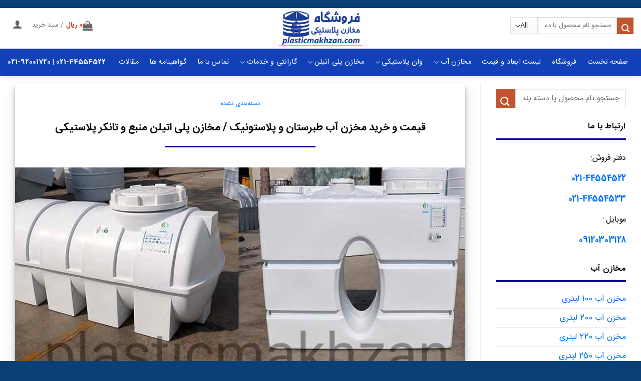

--- FILE ---
content_type: text/html; charset=UTF-8
request_url: https://plasticmakhzan.com/%D9%85%D8%AE%D8%B2%D9%86-%D8%A2%D8%A8-%D9%BE%D9%84%D8%A7%D8%B3%D8%AA%DB%8C%DA%A9%DB%8C-%D9%BE%D9%84%DB%8C-%D8%A7%D8%AA%DB%8C%D9%84%D9%86-%D8%B7%D8%A8%D8%B1%D8%B3%D8%AA%D8%A7%D9%86/
body_size: 41123
content:
<!DOCTYPE html><html dir="rtl" lang="fa-IR" class="loading-site no-js"><head><script data-no-optimize="1">var litespeed_docref=sessionStorage.getItem("litespeed_docref");litespeed_docref&&(Object.defineProperty(document,"referrer",{get:function(){return litespeed_docref}}),sessionStorage.removeItem("litespeed_docref"));</script> <meta charset="UTF-8" /><link rel="profile" href="https://gmpg.org/xfn/11" /><link rel="pingback" href="https://plasticmakhzan.com/xmlrpc.php" /> <script type="litespeed/javascript">(function(html){html.className=html.className.replace(/\bno-js\b/,'js')})(document.documentElement)</script> <meta name='robots' content='index, follow, max-image-preview:large, max-snippet:-1, max-video-preview:-1' /><style>img:is([sizes="auto" i], [sizes^="auto," i]) { contain-intrinsic-size: 3000px 1500px }</style><meta name="viewport" content="width=device-width, initial-scale=1" /><title>خرید مخزن آب طبرستان و پلاستونیک + قیمت منبع و تانکر آب {آذر 1404 }</title><meta name="description" content="مشخصات، ابعاد قیمت فروش مخزن آب پلاستیکی درجه یک طبرستان و پلاستونیک برای خرید انواع مخزن آب پلی اتیلن، منبع آب و یا تانکر آب پلاستیکی ..." /><link rel="canonical" href="https://plasticmakhzan.com/مخزن-آب-پلاستیکی-پلی-اتیلن-طبرستان/" /><meta property="og:locale" content="fa_IR" /><meta property="og:type" content="article" /><meta property="og:title" content="خرید مخزن آب طبرستان و پلاستونیک + قیمت منبع و تانکر آب {آذر 1404 }" /><meta property="og:description" content="مشخصات، ابعاد قیمت فروش مخزن آب پلاستیکی درجه یک طبرستان و پلاستونیک برای خرید انواع مخزن آب پلی اتیلن، منبع آب و یا تانکر آب پلاستیکی ..." /><meta property="og:url" content="https://plasticmakhzan.com/مخزن-آب-پلاستیکی-پلی-اتیلن-طبرستان/" /><meta property="og:site_name" content="فروشگاه مخازن پلاستیکی" /><meta property="article:published_time" content="2020-03-09T12:25:45+00:00" /><meta property="article:modified_time" content="2025-11-08T13:10:01+00:00" /><meta property="og:image" content="https://plasticmakhzan.com/wp-content/uploads/2020/03/لیست-قیمت-مخزن-پلی-اتیلن-طبرستان-پلاستونیک.jpg" /><meta property="og:image:width" content="854" /><meta property="og:image:height" content="792" /><meta property="og:image:type" content="image/jpeg" /><meta name="author" content="reza" /><meta name="twitter:card" content="summary_large_image" /><meta name="twitter:label1" content="نوشته‌شده بدست" /><meta name="twitter:data1" content="reza" /><meta name="twitter:label2" content="زمان تقریبی برای خواندن" /><meta name="twitter:data2" content="7 دقیقه" /> <script type="application/ld+json" class="yoast-schema-graph">{"@context":"https://schema.org","@graph":[{"@type":"Article","@id":"https://plasticmakhzan.com/%d9%85%d8%ae%d8%b2%d9%86-%d8%a2%d8%a8-%d9%be%d9%84%d8%a7%d8%b3%d8%aa%db%8c%da%a9%db%8c-%d9%be%d9%84%db%8c-%d8%a7%d8%aa%db%8c%d9%84%d9%86-%d8%b7%d8%a8%d8%b1%d8%b3%d8%aa%d8%a7%d9%86/#article","isPartOf":{"@id":"https://plasticmakhzan.com/%d9%85%d8%ae%d8%b2%d9%86-%d8%a2%d8%a8-%d9%be%d9%84%d8%a7%d8%b3%d8%aa%db%8c%da%a9%db%8c-%d9%be%d9%84%db%8c-%d8%a7%d8%aa%db%8c%d9%84%d9%86-%d8%b7%d8%a8%d8%b1%d8%b3%d8%aa%d8%a7%d9%86/"},"author":{"name":"reza","@id":"https://plasticmakhzan.com/#/schema/person/c196c40aabba8d2b67062bbcd3c742a4"},"headline":"قیمت و خرید مخزن آب طبرستان و پلاستونیک / مخازن پلی اتیلن منبع و تانکر پلاستیکی","datePublished":"2020-03-09T12:25:45+00:00","dateModified":"2025-11-08T13:10:01+00:00","mainEntityOfPage":{"@id":"https://plasticmakhzan.com/%d9%85%d8%ae%d8%b2%d9%86-%d8%a2%d8%a8-%d9%be%d9%84%d8%a7%d8%b3%d8%aa%db%8c%da%a9%db%8c-%d9%be%d9%84%db%8c-%d8%a7%d8%aa%db%8c%d9%84%d9%86-%d8%b7%d8%a8%d8%b1%d8%b3%d8%aa%d8%a7%d9%86/"},"wordCount":61,"commentCount":0,"publisher":{"@id":"https://plasticmakhzan.com/#/schema/person/c196c40aabba8d2b67062bbcd3c742a4"},"image":{"@id":"https://plasticmakhzan.com/%d9%85%d8%ae%d8%b2%d9%86-%d8%a2%d8%a8-%d9%be%d9%84%d8%a7%d8%b3%d8%aa%db%8c%da%a9%db%8c-%d9%be%d9%84%db%8c-%d8%a7%d8%aa%db%8c%d9%84%d9%86-%d8%b7%d8%a8%d8%b1%d8%b3%d8%aa%d8%a7%d9%86/#primaryimage"},"thumbnailUrl":"https://plasticmakhzan.com/wp-content/uploads/2020/03/لیست-قیمت-مخزن-پلی-اتیلن-طبرستان-پلاستونیک.jpg","inLanguage":"fa-IR","potentialAction":[{"@type":"CommentAction","name":"Comment","target":["https://plasticmakhzan.com/%d9%85%d8%ae%d8%b2%d9%86-%d8%a2%d8%a8-%d9%be%d9%84%d8%a7%d8%b3%d8%aa%db%8c%da%a9%db%8c-%d9%be%d9%84%db%8c-%d8%a7%d8%aa%db%8c%d9%84%d9%86-%d8%b7%d8%a8%d8%b1%d8%b3%d8%aa%d8%a7%d9%86/#respond"]}]},{"@type":"WebPage","@id":"https://plasticmakhzan.com/%d9%85%d8%ae%d8%b2%d9%86-%d8%a2%d8%a8-%d9%be%d9%84%d8%a7%d8%b3%d8%aa%db%8c%da%a9%db%8c-%d9%be%d9%84%db%8c-%d8%a7%d8%aa%db%8c%d9%84%d9%86-%d8%b7%d8%a8%d8%b1%d8%b3%d8%aa%d8%a7%d9%86/","url":"https://plasticmakhzan.com/%d9%85%d8%ae%d8%b2%d9%86-%d8%a2%d8%a8-%d9%be%d9%84%d8%a7%d8%b3%d8%aa%db%8c%da%a9%db%8c-%d9%be%d9%84%db%8c-%d8%a7%d8%aa%db%8c%d9%84%d9%86-%d8%b7%d8%a8%d8%b1%d8%b3%d8%aa%d8%a7%d9%86/","name":"خرید مخزن آب طبرستان و پلاستونیک + قیمت منبع و تانکر آب {آذر 1404 }","isPartOf":{"@id":"https://plasticmakhzan.com/#website"},"primaryImageOfPage":{"@id":"https://plasticmakhzan.com/%d9%85%d8%ae%d8%b2%d9%86-%d8%a2%d8%a8-%d9%be%d9%84%d8%a7%d8%b3%d8%aa%db%8c%da%a9%db%8c-%d9%be%d9%84%db%8c-%d8%a7%d8%aa%db%8c%d9%84%d9%86-%d8%b7%d8%a8%d8%b1%d8%b3%d8%aa%d8%a7%d9%86/#primaryimage"},"image":{"@id":"https://plasticmakhzan.com/%d9%85%d8%ae%d8%b2%d9%86-%d8%a2%d8%a8-%d9%be%d9%84%d8%a7%d8%b3%d8%aa%db%8c%da%a9%db%8c-%d9%be%d9%84%db%8c-%d8%a7%d8%aa%db%8c%d9%84%d9%86-%d8%b7%d8%a8%d8%b1%d8%b3%d8%aa%d8%a7%d9%86/#primaryimage"},"thumbnailUrl":"https://plasticmakhzan.com/wp-content/uploads/2020/03/لیست-قیمت-مخزن-پلی-اتیلن-طبرستان-پلاستونیک.jpg","datePublished":"2020-03-09T12:25:45+00:00","dateModified":"2025-11-08T13:10:01+00:00","description":"مشخصات، ابعاد قیمت فروش مخزن آب پلاستیکی درجه یک طبرستان و پلاستونیک برای خرید انواع مخزن آب پلی اتیلن، منبع آب و یا تانکر آب پلاستیکی ...","breadcrumb":{"@id":"https://plasticmakhzan.com/%d9%85%d8%ae%d8%b2%d9%86-%d8%a2%d8%a8-%d9%be%d9%84%d8%a7%d8%b3%d8%aa%db%8c%da%a9%db%8c-%d9%be%d9%84%db%8c-%d8%a7%d8%aa%db%8c%d9%84%d9%86-%d8%b7%d8%a8%d8%b1%d8%b3%d8%aa%d8%a7%d9%86/#breadcrumb"},"inLanguage":"fa-IR","potentialAction":[{"@type":"ReadAction","target":["https://plasticmakhzan.com/%d9%85%d8%ae%d8%b2%d9%86-%d8%a2%d8%a8-%d9%be%d9%84%d8%a7%d8%b3%d8%aa%db%8c%da%a9%db%8c-%d9%be%d9%84%db%8c-%d8%a7%d8%aa%db%8c%d9%84%d9%86-%d8%b7%d8%a8%d8%b1%d8%b3%d8%aa%d8%a7%d9%86/"]}]},{"@type":"ImageObject","inLanguage":"fa-IR","@id":"https://plasticmakhzan.com/%d9%85%d8%ae%d8%b2%d9%86-%d8%a2%d8%a8-%d9%be%d9%84%d8%a7%d8%b3%d8%aa%db%8c%da%a9%db%8c-%d9%be%d9%84%db%8c-%d8%a7%d8%aa%db%8c%d9%84%d9%86-%d8%b7%d8%a8%d8%b1%d8%b3%d8%aa%d8%a7%d9%86/#primaryimage","url":"https://plasticmakhzan.com/wp-content/uploads/2020/03/لیست-قیمت-مخزن-پلی-اتیلن-طبرستان-پلاستونیک.jpg","contentUrl":"https://plasticmakhzan.com/wp-content/uploads/2020/03/لیست-قیمت-مخزن-پلی-اتیلن-طبرستان-پلاستونیک.jpg","width":854,"height":792,"caption":"لیست قیمت مخزن پلی اتیلن طبرستان پلاستونیک"},{"@type":"BreadcrumbList","@id":"https://plasticmakhzan.com/%d9%85%d8%ae%d8%b2%d9%86-%d8%a2%d8%a8-%d9%be%d9%84%d8%a7%d8%b3%d8%aa%db%8c%da%a9%db%8c-%d9%be%d9%84%db%8c-%d8%a7%d8%aa%db%8c%d9%84%d9%86-%d8%b7%d8%a8%d8%b1%d8%b3%d8%aa%d8%a7%d9%86/#breadcrumb","itemListElement":[{"@type":"ListItem","position":1,"name":"خانه","item":"https://plasticmakhzan.com/"},{"@type":"ListItem","position":2,"name":"مقالات","item":"https://plasticmakhzan.com/%d9%85%d9%82%d8%a7%d9%84%d8%a7%d8%aa/"},{"@type":"ListItem","position":3,"name":"قیمت و خرید مخزن آب طبرستان و پلاستونیک / مخازن پلی اتیلن منبع و تانکر پلاستیکی"}]},{"@type":"WebSite","@id":"https://plasticmakhzan.com/#website","url":"https://plasticmakhzan.com/","name":"فروشگاه مخازن پلاستیکی","description":"فروش مخزن پلی اتیلن ، مخزن آب، منبع آب، تانکر آب پلاستیکی در تهران مخزن ","publisher":{"@id":"https://plasticmakhzan.com/#/schema/person/c196c40aabba8d2b67062bbcd3c742a4"},"potentialAction":[{"@type":"SearchAction","target":{"@type":"EntryPoint","urlTemplate":"https://plasticmakhzan.com/?s={search_term_string}"},"query-input":{"@type":"PropertyValueSpecification","valueRequired":true,"valueName":"search_term_string"}}],"inLanguage":"fa-IR"},{"@type":["Person","Organization"],"@id":"https://plasticmakhzan.com/#/schema/person/c196c40aabba8d2b67062bbcd3c742a4","name":"reza","logo":{"@id":"https://plasticmakhzan.com/#/schema/person/image/"}}]}</script> <link rel='prefetch' href='https://plasticmakhzan.com/wp-content/themes/flatsome/assets/js/flatsome.js?ver=e2eddd6c228105dac048' /><link rel='prefetch' href='https://plasticmakhzan.com/wp-content/themes/flatsome/assets/js/chunk.slider.js?ver=3.20.2' /><link rel='prefetch' href='https://plasticmakhzan.com/wp-content/themes/flatsome/assets/js/chunk.popups.js?ver=3.20.2' /><link rel='prefetch' href='https://plasticmakhzan.com/wp-content/themes/flatsome/assets/js/chunk.tooltips.js?ver=3.20.2' /><link rel='prefetch' href='https://plasticmakhzan.com/wp-content/themes/flatsome/assets/js/woocommerce.js?ver=1c9be63d628ff7c3ff4c' /><link rel="alternate" type="application/rss+xml" title="فروشگاه مخازن پلاستیکی &raquo; خوراک" href="https://plasticmakhzan.com/feed/" /><link rel="alternate" type="application/rss+xml" title="فروشگاه مخازن پلاستیکی &raquo; خوراک دیدگاه‌ها" href="https://plasticmakhzan.com/comments/feed/" /><link rel="alternate" type="application/rss+xml" title="فروشگاه مخازن پلاستیکی &raquo; قیمت و خرید مخزن آب طبرستان و پلاستونیک / مخازن پلی اتیلن منبع و تانکر پلاستیکی خوراک دیدگاه‌ها" href="https://plasticmakhzan.com/%d9%85%d8%ae%d8%b2%d9%86-%d8%a2%d8%a8-%d9%be%d9%84%d8%a7%d8%b3%d8%aa%db%8c%da%a9%db%8c-%d9%be%d9%84%db%8c-%d8%a7%d8%aa%db%8c%d9%84%d9%86-%d8%b7%d8%a8%d8%b1%d8%b3%d8%aa%d8%a7%d9%86/feed/" /><link data-optimized="2" rel="stylesheet" href="https://plasticmakhzan.com/wp-content/litespeed/css/5e132ef628a9c94c5daa0500bc846e72.css?ver=559ad" /><style id='wp-block-library-inline-css' type='text/css'>:root{--wp-admin-theme-color:#007cba;--wp-admin-theme-color--rgb:0,124,186;--wp-admin-theme-color-darker-10:#006ba1;--wp-admin-theme-color-darker-10--rgb:0,107,161;--wp-admin-theme-color-darker-20:#005a87;--wp-admin-theme-color-darker-20--rgb:0,90,135;--wp-admin-border-width-focus:2px;--wp-block-synced-color:#7a00df;--wp-block-synced-color--rgb:122,0,223;--wp-bound-block-color:var(--wp-block-synced-color)}@media (min-resolution:192dpi){:root{--wp-admin-border-width-focus:1.5px}}.wp-element-button{cursor:pointer}:root{--wp--preset--font-size--normal:16px;--wp--preset--font-size--huge:42px}:root .has-very-light-gray-background-color{background-color:#eee}:root .has-very-dark-gray-background-color{background-color:#313131}:root .has-very-light-gray-color{color:#eee}:root .has-very-dark-gray-color{color:#313131}:root .has-vivid-green-cyan-to-vivid-cyan-blue-gradient-background{background:linear-gradient(135deg,#00d084,#0693e3)}:root .has-purple-crush-gradient-background{background:linear-gradient(135deg,#34e2e4,#4721fb 50%,#ab1dfe)}:root .has-hazy-dawn-gradient-background{background:linear-gradient(135deg,#faaca8,#dad0ec)}:root .has-subdued-olive-gradient-background{background:linear-gradient(135deg,#fafae1,#67a671)}:root .has-atomic-cream-gradient-background{background:linear-gradient(135deg,#fdd79a,#004a59)}:root .has-nightshade-gradient-background{background:linear-gradient(135deg,#330968,#31cdcf)}:root .has-midnight-gradient-background{background:linear-gradient(135deg,#020381,#2874fc)}.has-regular-font-size{font-size:1em}.has-larger-font-size{font-size:2.625em}.has-normal-font-size{font-size:var(--wp--preset--font-size--normal)}.has-huge-font-size{font-size:var(--wp--preset--font-size--huge)}.has-text-align-center{text-align:center}.has-text-align-left{text-align:left}.has-text-align-right{text-align:right}#end-resizable-editor-section{display:none}.aligncenter{clear:both}.items-justified-left{justify-content:flex-start}.items-justified-center{justify-content:center}.items-justified-right{justify-content:flex-end}.items-justified-space-between{justify-content:space-between}.screen-reader-text{border:0;clip-path:inset(50%);height:1px;margin:-1px;overflow:hidden;padding:0;position:absolute;width:1px;word-wrap:normal!important}.screen-reader-text:focus{background-color:#ddd;clip-path:none;color:#444;display:block;font-size:1em;height:auto;left:5px;line-height:normal;padding:15px 23px 14px;text-decoration:none;top:5px;width:auto;z-index:100000}html :where(.has-border-color){border-style:solid}html :where([style*=border-top-color]){border-top-style:solid}html :where([style*=border-right-color]){border-right-style:solid}html :where([style*=border-bottom-color]){border-bottom-style:solid}html :where([style*=border-left-color]){border-left-style:solid}html :where([style*=border-width]){border-style:solid}html :where([style*=border-top-width]){border-top-style:solid}html :where([style*=border-right-width]){border-right-style:solid}html :where([style*=border-bottom-width]){border-bottom-style:solid}html :where([style*=border-left-width]){border-left-style:solid}html :where(img[class*=wp-image-]){height:auto;max-width:100%}:where(figure){margin:0 0 1em}html :where(.is-position-sticky){--wp-admin--admin-bar--position-offset:var(--wp-admin--admin-bar--height,0px)}@media screen and (max-width:600px){html :where(.is-position-sticky){--wp-admin--admin-bar--position-offset:0px}}</style><style id='woocommerce-inline-inline-css' type='text/css'>.woocommerce form .form-row .required { visibility: visible; }</style><style id='ez-toc-inline-css' type='text/css'>div#ez-toc-container .ez-toc-title {font-size: 120%;}div#ez-toc-container .ez-toc-title {font-weight: 500;}div#ez-toc-container ul li , div#ez-toc-container ul li a {font-size: 100%;}div#ez-toc-container ul li , div#ez-toc-container ul li a {font-weight: 500;}div#ez-toc-container nav ul ul li {font-size: 90%;}div#ez-toc-container {width: 100%;}</style><style id='woo-variation-swatches-inline-css' type='text/css'>:root {
--wvs-tick:url("data:image/svg+xml;utf8,%3Csvg filter='drop-shadow(0px 0px 2px rgb(0 0 0 / .8))' xmlns='http://www.w3.org/2000/svg'  viewBox='0 0 30 30'%3E%3Cpath fill='none' stroke='%23ffffff' stroke-linecap='round' stroke-linejoin='round' stroke-width='4' d='M4 16L11 23 27 7'/%3E%3C/svg%3E");

--wvs-cross:url("data:image/svg+xml;utf8,%3Csvg filter='drop-shadow(0px 0px 5px rgb(255 255 255 / .6))' xmlns='http://www.w3.org/2000/svg' width='72px' height='72px' viewBox='0 0 24 24'%3E%3Cpath fill='none' stroke='%23ff0000' stroke-linecap='round' stroke-width='0.6' d='M5 5L19 19M19 5L5 19'/%3E%3C/svg%3E");
--wvs-single-product-item-width:30px;
--wvs-single-product-item-height:30px;
--wvs-single-product-item-font-size:16px}</style><style id='flatsome-main-inline-css' type='text/css'>@font-face {
				font-family: "fl-icons";
				font-display: block;
				src: url(https://plasticmakhzan.com/wp-content/themes/flatsome/assets/css/icons/fl-icons.eot?v=3.20.2);
				src:
					url(https://plasticmakhzan.com/wp-content/themes/flatsome/assets/css/icons/fl-icons.eot#iefix?v=3.20.2) format("embedded-opentype"),
					url(https://plasticmakhzan.com/wp-content/themes/flatsome/assets/css/icons/fl-icons.woff2?v=3.20.2) format("woff2"),
					url(https://plasticmakhzan.com/wp-content/themes/flatsome/assets/css/icons/fl-icons.ttf?v=3.20.2) format("truetype"),
					url(https://plasticmakhzan.com/wp-content/themes/flatsome/assets/css/icons/fl-icons.woff?v=3.20.2) format("woff"),
					url(https://plasticmakhzan.com/wp-content/themes/flatsome/assets/css/icons/fl-icons.svg?v=3.20.2#fl-icons) format("svg");
			}</style> <script type="litespeed/javascript" data-src="https://plasticmakhzan.com/wp-includes/js/jquery/jquery.min.js" id="jquery-core-js"></script> <script id="wc-add-to-cart-js-extra" type="litespeed/javascript">var wc_add_to_cart_params={"ajax_url":"\/wp-admin\/admin-ajax.php","wc_ajax_url":"\/?wc-ajax=%%endpoint%%","i18n_view_cart":"\u0645\u0634\u0627\u0647\u062f\u0647 \u0633\u0628\u062f \u062e\u0631\u06cc\u062f","cart_url":"https:\/\/plasticmakhzan.com\/cart\/","is_cart":"","cart_redirect_after_add":"yes"}</script> <link rel="https://api.w.org/" href="https://plasticmakhzan.com/wp-json/" /><link rel="alternate" title="JSON" type="application/json" href="https://plasticmakhzan.com/wp-json/wp/v2/posts/26142" /><link rel="EditURI" type="application/rsd+xml" title="RSD" href="https://plasticmakhzan.com/xmlrpc.php?rsd" /><meta name="generator" content="WordPress 6.8.3" /><meta name="generator" content="WooCommerce 10.3.3" /><link rel='shortlink' href='https://plasticmakhzan.com/?p=26142' /><link rel="alternate" title="oEmbed (JSON)" type="application/json+oembed" href="https://plasticmakhzan.com/wp-json/oembed/1.0/embed?url=https%3A%2F%2Fplasticmakhzan.com%2F%25d9%2585%25d8%25ae%25d8%25b2%25d9%2586-%25d8%25a2%25d8%25a8-%25d9%25be%25d9%2584%25d8%25a7%25d8%25b3%25d8%25aa%25db%258c%25da%25a9%25db%258c-%25d9%25be%25d9%2584%25db%258c-%25d8%25a7%25d8%25aa%25db%258c%25d9%2584%25d9%2586-%25d8%25b7%25d8%25a8%25d8%25b1%25d8%25b3%25d8%25aa%25d8%25a7%25d9%2586%2F" /><link rel="alternate" title="oEmbed (XML)" type="text/xml+oembed" href="https://plasticmakhzan.com/wp-json/oembed/1.0/embed?url=https%3A%2F%2Fplasticmakhzan.com%2F%25d9%2585%25d8%25ae%25d8%25b2%25d9%2586-%25d8%25a2%25d8%25a8-%25d9%25be%25d9%2584%25d8%25a7%25d8%25b3%25d8%25aa%25db%258c%25da%25a9%25db%258c-%25d9%25be%25d9%2584%25db%258c-%25d8%25a7%25d8%25aa%25db%258c%25d9%2584%25d9%2586-%25d8%25b7%25d8%25a8%25d8%25b1%25d8%25b3%25d8%25aa%25d8%25a7%25d9%2586%2F&#038;format=xml" />
<noscript><style>.woocommerce-product-gallery{ opacity: 1 !important; }</style></noscript><link rel="icon" href="https://plasticmakhzan.com/wp-content/uploads/2020/01/cropped-logo-plasticmakhzan-32x32.png" sizes="32x32" /><link rel="icon" href="https://plasticmakhzan.com/wp-content/uploads/2020/01/cropped-logo-plasticmakhzan-192x192.png" sizes="192x192" /><link rel="apple-touch-icon" href="https://plasticmakhzan.com/wp-content/uploads/2020/01/cropped-logo-plasticmakhzan-180x180.png" /><meta name="msapplication-TileImage" content="https://plasticmakhzan.com/wp-content/uploads/2020/01/cropped-logo-plasticmakhzan-270x270.png" /><style id="custom-css" type="text/css">:root {--primary-color: #152e92;--fs-color-primary: #152e92;--fs-color-secondary: #C05530;--fs-color-success: #627D47;--fs-color-alert: #b20000;--fs-color-base: #0c0c0c;--fs-experimental-link-color: #013059;--fs-experimental-link-color-hover: #111;}.tooltipster-base {--tooltip-color: #fff;--tooltip-bg-color: #000;}.off-canvas-right .mfp-content, .off-canvas-left .mfp-content {--drawer-width: 300px;}.off-canvas .mfp-content.off-canvas-cart {--drawer-width: 360px;}.container-width, .full-width .ubermenu-nav, .container, .row{max-width: 1340px}.row.row-collapse{max-width: 1310px}.row.row-small{max-width: 1332.5px}.row.row-large{max-width: 1370px}.header-main{height: 81px}#logo img{max-height: 81px}#logo{width:167px;}.header-bottom{min-height: 67px}.header-top{min-height: 30px}.transparent .header-main{height: 30px}.transparent #logo img{max-height: 30px}.has-transparent + .page-title:first-of-type,.has-transparent + #main > .page-title,.has-transparent + #main > div > .page-title,.has-transparent + #main .page-header-wrapper:first-of-type .page-title{padding-top: 80px;}.header.show-on-scroll,.stuck .header-main{height:51px!important}.stuck #logo img{max-height: 51px!important}.search-form{ width: 48%;}.header-bottom {background-color: #1241b7}.header-wrapper:not(.stuck) .header-main .header-nav{margin-top: -11px }.stuck .header-main .nav > li > a{line-height: 25px }.header-bottom-nav > li > a{line-height: 55px }@media (max-width: 549px) {.header-main{height: 49px}#logo img{max-height: 49px}}.nav-dropdown{border-radius:3px}h1,h2,h3,h4,h5,h6,.heading-font{color: #0a0a0a;}.shop-page-title.featured-title .title-overlay{background-color: #002984;}.has-equal-box-heights .box-image {padding-top: 100%;}.price del, .product_list_widget del, del .woocommerce-Price-amount { color: #000000; }ins .woocommerce-Price-amount { color: #e20303; }@media screen and (min-width: 550px){.products .box-vertical .box-image{min-width: 300px!important;width: 300px!important;}}.footer-1{background-color: #f2f2f2}.absolute-footer, html{background-color: #094077}button[name='update_cart'] { display: none; }.nav-vertical-fly-out > li + li {border-top-width: 1px; border-top-style: solid;}.label-new.menu-item > a:after{content:"جدید";}.label-hot.menu-item > a:after{content:"جدید";}.label-sale.menu-item > a:after{content:"حراج";}.label-popular.menu-item > a:after{content:"محبوب";}</style><style id="kirki-inline-styles"></style></head><body data-rsssl=1 class="rtl wp-singular post-template-default single single-post postid-26142 single-format-standard wp-theme-flatsome wp-child-theme-flatsome-child theme-flatsome woocommerce-no-js woo-variation-swatches wvs-behavior-blur wvs-theme-flatsome-child wvs-show-label wvs-tooltip full-width header-shadow lightbox nav-dropdown-has-arrow nav-dropdown-has-shadow nav-dropdown-has-border mobile-submenu-toggle"><a class="skip-link screen-reader-text" href="#main">Skip to content</a><div id="wrapper"><header id="header" class="header header-full-width has-sticky sticky-jump"><div class="header-wrapper"><div id="masthead" class="header-main show-logo-center"><div class="header-inner flex-row container logo-center medium-logo-center" role="navigation"><div id="logo" class="flex-col logo"><a href="https://plasticmakhzan.com/" title="فروشگاه مخازن پلاستیکی - فروش مخزن پلی اتیلن ، مخزن آب، منبع آب، تانکر آب پلاستیکی در تهران مخزن " rel="home">
<img data-lazyloaded="1" src="[data-uri]" width="525" height="223" data-src="https://plasticmakhzan.com/wp-content/uploads/2019/12/logo_plasticmakhzan-1.png" class="header_logo header-logo" alt="فروشگاه مخازن پلاستیکی"/><img data-lazyloaded="1" src="[data-uri]"  width="525" height="223" data-src="https://plasticmakhzan.com/wp-content/uploads/2019/12/logo_plasticmakhzan-1.png" class="header-logo-dark" alt="فروشگاه مخازن پلاستیکی"/></a></div><div class="flex-col show-for-medium flex-left"><ul class="mobile-nav nav nav-left "><li class="nav-icon has-icon"><div class="header-button">		<a href="#" class="icon primary button circle is-small" data-open="#main-menu" data-pos="center" data-bg="main-menu-overlay" role="button" aria-label="Menu" aria-controls="main-menu" aria-expanded="false" aria-haspopup="dialog" data-flatsome-role-button>
<i class="icon-menu" aria-hidden="true"></i>					</a></div></li></ul></div><div class="flex-col hide-for-medium flex-left
"><ul class="header-nav header-nav-main nav nav-left  nav-pills nav-uppercase" ><li class="account-item has-icon"><a href="https://plasticmakhzan.com/my-account/" class="nav-top-link nav-top-not-logged-in is-small is-small" title="ورود" role="button" data-open="#login-form-popup" aria-label="ورود" aria-controls="login-form-popup" aria-expanded="false" aria-haspopup="dialog" data-flatsome-role-button>
<i class="icon-user" aria-hidden="true"></i>	</a></li><li class="cart-item has-icon has-dropdown"><a href="https://plasticmakhzan.com/cart/" class="header-cart-link nav-top-link is-small" title="سبد خرید" aria-label="مشاهده سبد خرید" aria-expanded="false" aria-haspopup="true" role="button" data-flatsome-role-button><span class="header-cart-title">
سبد خرید   /      <span class="cart-price"><span class="woocommerce-Price-amount amount"><bdi>0<span class="woocommerce-Price-currencySymbol">ریال</span></bdi></span></span>
</span><i class="icon-shopping-bag" aria-hidden="true" data-icon-label="0"></i>  </a><ul class="nav-dropdown nav-dropdown-bold"><li class="html widget_shopping_cart"><div class="widget_shopping_cart_content"><div class="ux-mini-cart-empty flex flex-row-col text-center pt pb"><div class="ux-mini-cart-empty-icon">
<svg aria-hidden="true" xmlns="http://www.w3.org/2000/svg" viewBox="0 0 17 19" style="opacity:.1;height:80px;">
<path d="M8.5 0C6.7 0 5.3 1.2 5.3 2.7v2H2.1c-.3 0-.6.3-.7.7L0 18.2c0 .4.2.8.6.8h15.7c.4 0 .7-.3.7-.7v-.1L15.6 5.4c0-.3-.3-.6-.7-.6h-3.2v-2c0-1.6-1.4-2.8-3.2-2.8zM6.7 2.7c0-.8.8-1.4 1.8-1.4s1.8.6 1.8 1.4v2H6.7v-2zm7.5 3.4 1.3 11.5h-14L2.8 6.1h2.5v1.4c0 .4.3.7.7.7.4 0 .7-.3.7-.7V6.1h3.5v1.4c0 .4.3.7.7.7s.7-.3.7-.7V6.1h2.6z" fill-rule="evenodd" clip-rule="evenodd" fill="currentColor"></path>
</svg></div><p class="woocommerce-mini-cart__empty-message empty">سبد خرید شما خالی است.</p><p class="return-to-shop">
<a class="button primary wc-backward" href="https://plasticmakhzan.com/shop/">
بازگشت به فروشگاه				</a></p></div></div></li></ul></li></ul></div><div class="flex-col hide-for-medium flex-right"><ul class="header-nav header-nav-main nav nav-right  nav-pills nav-uppercase"><li class="header-search-form search-form html relative has-icon"><div class="header-search-form-wrapper"><div class="searchform-wrapper ux-search-box relative is-normal"><form role="search" method="get" class="searchform" action="https://plasticmakhzan.com/"><div class="flex-row relative"><div class="flex-col search-form-categories">
<select class="search_categories resize-select mb-0" name="product_cat"><option value="" selected='selected'>All</option><option value="pl">پلاستونیک</option><option value="%d9%85%d8%ac%d8%aa%d9%85%d8%b9-%d9%be%d9%84%d8%a7%d8%b3%d8%aa%db%8c%da%a9-%d8%b7%d8%a8%d8%b1%d8%b3%d8%aa%d8%a7%d9%86">طبرستان</option><option value="%d9%85%d8%ae%d8%a7%d8%b2%d9%86-%d8%a7%d9%81%d9%82%db%8c-%d9%be%d9%84%db%8c-%d8%a7%d8%aa%db%8c%d9%84%d9%86-%d9%be%d9%84%d8%a7%d8%b3%d8%aa%db%8c%da%a9%db%8c">مخازن افقی پلی اتیلن (پلاستیکی)</option><option value="%d9%85%d8%ae%d8%a7%d8%b2%d9%86-%d9%be%d9%84%db%8c-%d8%a7%d8%aa%db%8c%d9%84%d9%86-%d8%a2%d8%a8%d8%a7%d9%86%d9%88-%d9%85%d8%ae%d8%a7%d8%b2%d9%86-%d8%a7%d8%b1%d8%b2%d8%a7%d9%86">مخازن پلی اتیلن آبانو (مخازن ارزان)</option><option value="%d9%85%d8%ae%d8%a7%d8%b2%d9%86-%d9%be%d9%84%db%8c-%d8%a7%d8%aa%db%8c%d9%84%d9%86-%d9%82%db%8c%d9%81%db%8c">مخازن پلی اتیلن قیفی</option><option value="%d9%85%d8%ae%d8%a7%d8%b2%d9%86-%d8%ad%d8%ac%db%8c%d9%85">مخازن حجیم</option><option value="%d9%85%d8%ae%d8%a7%d8%b2%d9%86-%d8%b2%db%8c%d8%b1%d9%be%d9%84%d9%87-%d8%a7%db%8c">مخازن زیرپله ای</option><option value="%d9%85%d8%ae%d8%a7%d8%b2%d9%86-%d9%be%d9%84%db%8c-%d8%a7%d8%aa%db%8c%d9%84%d9%86-%d8%b9%d9%85%d9%88%d8%af%db%8c">مخازن عمودی پلی اتیلن (پلاستیکی)</option><option value="%d9%85%d8%ae%d8%a7%d8%b2%d9%86-%d9%85%da%a9%d8%b9%d8%a8%db%8c-%d8%a7%d9%81%d9%82%db%8c">مخازن مکعبی افقی</option><option value="%d9%85%d8%ae%d8%a7%d8%b2%d9%86-%d9%85%da%a9%d8%b9%d8%a8%db%8c-%da%a9%d8%aa%d8%a7%d8%a8%db%8c-%d8%a2%d8%b3%d8%a7%d9%86-%d8%b1%d9%88">مخازن مکعبی و کتابی ( آسان رو)</option><option value="100-water-tank">مخزن 100 لیتری</option><option value="1000-water-tank">مخزن 1000 لیتری</option><option value="10000-water-tank">مخزن 10000 لیتری</option><option value="%d9%85%d8%ae%d8%b2%d9%86-1400-%d9%84%db%8c%d8%aa%d8%b1%db%8c">مخزن 1400 لیتری</option><option value="1500-water-tank">مخزن 1500 لیتری</option><option value="15000-water-tank">مخزن 15000 لیتری</option><option value="water-tank-200">مخزن 200 لیتری</option><option value="2000-water-tank">مخزن 2000 لیتری</option><option value="300-water-tank">مخزن 300 لیتری</option><option value="3000-water-tank">مخزن 3000 لیتری</option><option value="4000-water-tank">مخزن 4000 لیتری</option><option value="500-water-tank">مخزن 500 لیتری</option><option value="5000-water-tank">مخزن 5000 لیتری</option><option value="%d9%85%d8%ae%d8%b2%d9%86-550-%d9%84%db%8c%d8%aa%d8%b1%db%8c">مخزن 550 لیتری</option><option value="6000-water-tank">مخزن 6000 لیتری</option><option value="750-water-tank">مخزن 750 لیتری</option><option value="800-water-tank">مخزن 800 لیتری</option><option value="8000-water-tank">مخزن 8000 لیتری</option><option value="20000-water-tank">مخزن آب 20000 لیتری</option><option value="%d9%88%d8%a7%d9%86-%d9%be%d9%84%d8%a7%d8%b3%d8%aa%db%8c%da%a9%db%8c">وان پلاستیکی</option><option value="bathtub">وان حمام</option></select></div><div class="flex-col flex-grow">
<label class="screen-reader-text" for="woocommerce-product-search-field-0">جستجو برای:</label>
<input type="search" id="woocommerce-product-search-field-0" class="search-field mb-0" placeholder="جستجو نام محصول یا دسته بندی ..." value="" name="s" />
<input type="hidden" name="post_type" value="product" /></div><div class="flex-col">
<button type="submit" value="جستجو" class="ux-search-submit submit-button secondary button  icon mb-0" aria-label="ارسال">
<i class="icon-search" aria-hidden="true"></i>			</button></div></div><div class="live-search-results text-left z-top"></div></form></div></div></li></ul></div><div class="flex-col show-for-medium flex-right"><ul class="mobile-nav nav nav-right "><li class="header-search header-search-lightbox has-icon">
<a href="#search-lightbox" class="is-small" aria-label="جستجو" data-open="#search-lightbox" data-focus="input.search-field" role="button" aria-expanded="false" aria-haspopup="dialog" aria-controls="search-lightbox" data-flatsome-role-button><i class="icon-search" aria-hidden="true" style="font-size:16px;"></i></a><div id="search-lightbox" class="mfp-hide dark text-center"><div class="searchform-wrapper ux-search-box relative is-large"><form role="search" method="get" class="searchform" action="https://plasticmakhzan.com/"><div class="flex-row relative"><div class="flex-col search-form-categories">
<select class="search_categories resize-select mb-0" name="product_cat"><option value="" selected='selected'>All</option><option value="pl">پلاستونیک</option><option value="%d9%85%d8%ac%d8%aa%d9%85%d8%b9-%d9%be%d9%84%d8%a7%d8%b3%d8%aa%db%8c%da%a9-%d8%b7%d8%a8%d8%b1%d8%b3%d8%aa%d8%a7%d9%86">طبرستان</option><option value="%d9%85%d8%ae%d8%a7%d8%b2%d9%86-%d8%a7%d9%81%d9%82%db%8c-%d9%be%d9%84%db%8c-%d8%a7%d8%aa%db%8c%d9%84%d9%86-%d9%be%d9%84%d8%a7%d8%b3%d8%aa%db%8c%da%a9%db%8c">مخازن افقی پلی اتیلن (پلاستیکی)</option><option value="%d9%85%d8%ae%d8%a7%d8%b2%d9%86-%d9%be%d9%84%db%8c-%d8%a7%d8%aa%db%8c%d9%84%d9%86-%d8%a2%d8%a8%d8%a7%d9%86%d9%88-%d9%85%d8%ae%d8%a7%d8%b2%d9%86-%d8%a7%d8%b1%d8%b2%d8%a7%d9%86">مخازن پلی اتیلن آبانو (مخازن ارزان)</option><option value="%d9%85%d8%ae%d8%a7%d8%b2%d9%86-%d9%be%d9%84%db%8c-%d8%a7%d8%aa%db%8c%d9%84%d9%86-%d9%82%db%8c%d9%81%db%8c">مخازن پلی اتیلن قیفی</option><option value="%d9%85%d8%ae%d8%a7%d8%b2%d9%86-%d8%ad%d8%ac%db%8c%d9%85">مخازن حجیم</option><option value="%d9%85%d8%ae%d8%a7%d8%b2%d9%86-%d8%b2%db%8c%d8%b1%d9%be%d9%84%d9%87-%d8%a7%db%8c">مخازن زیرپله ای</option><option value="%d9%85%d8%ae%d8%a7%d8%b2%d9%86-%d9%be%d9%84%db%8c-%d8%a7%d8%aa%db%8c%d9%84%d9%86-%d8%b9%d9%85%d9%88%d8%af%db%8c">مخازن عمودی پلی اتیلن (پلاستیکی)</option><option value="%d9%85%d8%ae%d8%a7%d8%b2%d9%86-%d9%85%da%a9%d8%b9%d8%a8%db%8c-%d8%a7%d9%81%d9%82%db%8c">مخازن مکعبی افقی</option><option value="%d9%85%d8%ae%d8%a7%d8%b2%d9%86-%d9%85%da%a9%d8%b9%d8%a8%db%8c-%da%a9%d8%aa%d8%a7%d8%a8%db%8c-%d8%a2%d8%b3%d8%a7%d9%86-%d8%b1%d9%88">مخازن مکعبی و کتابی ( آسان رو)</option><option value="100-water-tank">مخزن 100 لیتری</option><option value="1000-water-tank">مخزن 1000 لیتری</option><option value="10000-water-tank">مخزن 10000 لیتری</option><option value="%d9%85%d8%ae%d8%b2%d9%86-1400-%d9%84%db%8c%d8%aa%d8%b1%db%8c">مخزن 1400 لیتری</option><option value="1500-water-tank">مخزن 1500 لیتری</option><option value="15000-water-tank">مخزن 15000 لیتری</option><option value="water-tank-200">مخزن 200 لیتری</option><option value="2000-water-tank">مخزن 2000 لیتری</option><option value="300-water-tank">مخزن 300 لیتری</option><option value="3000-water-tank">مخزن 3000 لیتری</option><option value="4000-water-tank">مخزن 4000 لیتری</option><option value="500-water-tank">مخزن 500 لیتری</option><option value="5000-water-tank">مخزن 5000 لیتری</option><option value="%d9%85%d8%ae%d8%b2%d9%86-550-%d9%84%db%8c%d8%aa%d8%b1%db%8c">مخزن 550 لیتری</option><option value="6000-water-tank">مخزن 6000 لیتری</option><option value="750-water-tank">مخزن 750 لیتری</option><option value="800-water-tank">مخزن 800 لیتری</option><option value="8000-water-tank">مخزن 8000 لیتری</option><option value="20000-water-tank">مخزن آب 20000 لیتری</option><option value="%d9%88%d8%a7%d9%86-%d9%be%d9%84%d8%a7%d8%b3%d8%aa%db%8c%da%a9%db%8c">وان پلاستیکی</option><option value="bathtub">وان حمام</option></select></div><div class="flex-col flex-grow">
<label class="screen-reader-text" for="woocommerce-product-search-field-1">جستجو برای:</label>
<input type="search" id="woocommerce-product-search-field-1" class="search-field mb-0" placeholder="جستجو نام محصول یا دسته بندی ..." value="" name="s" />
<input type="hidden" name="post_type" value="product" /></div><div class="flex-col">
<button type="submit" value="جستجو" class="ux-search-submit submit-button secondary button  icon mb-0" aria-label="ارسال">
<i class="icon-search" aria-hidden="true"></i>			</button></div></div><div class="live-search-results text-left z-top"></div></form></div></div></li></ul></div></div></div><div id="wide-nav" class="header-bottom wide-nav nav-dark"><div class="flex-row container"><div class="flex-col hide-for-medium flex-left"><ul class="nav header-nav header-bottom-nav nav-left  nav-pills nav-size-medium nav-uppercase"><li id="menu-item-79" class="menu-item menu-item-type-post_type menu-item-object-page menu-item-home menu-item-79 menu-item-design-default"><a href="https://plasticmakhzan.com/" class="nav-top-link">صفحه نخست</a></li><li id="menu-item-29013" class="menu-item menu-item-type-post_type menu-item-object-page menu-item-29013 menu-item-design-default"><a href="https://plasticmakhzan.com/shop/" class="nav-top-link">فروشگاه</a></li><li id="menu-item-78" class="menu-item menu-item-type-post_type menu-item-object-page menu-item-78 menu-item-design-default"><a href="https://plasticmakhzan.com/%d8%a7%d8%a8%d8%b9%d8%a7%d8%af-%d9%88-%d9%82%db%8c%d9%85%d8%aa-%d9%85%d9%86%d8%a8%d8%b9-%d8%a2%d8%a8/" class="nav-top-link">لیست ابعاد و قیمت</a></li><li id="menu-item-25854" class="menu-item menu-item-type-custom menu-item-object-custom menu-item-has-children menu-item-25854 menu-item-design-default has-dropdown"><a href="https://plasticmakhzan.com/%d9%85%d8%ae%d8%b2%d9%86-%d8%a2%d8%a8-%d8%ae%d8%b1%db%8c%d8%af-%d9%82%db%8c%d9%85%d8%aa-%d8%a7%d8%a8%d8%b9%d8%a7%d8%af/" class="nav-top-link" aria-expanded="false" aria-haspopup="menu">مخازن آب<i class="icon-angle-down" aria-hidden="true"></i></a><ul class="sub-menu nav-dropdown nav-dropdown-bold"><li id="menu-item-106" class="menu-item menu-item-type-post_type menu-item-object-page menu-item-106"><a href="https://plasticmakhzan.com/%d9%85%d8%ae%d8%a7%d8%b2%d9%86-%d8%a7%d9%81%d9%82%db%8c/">مخزن آب افقی</a></li><li id="menu-item-105" class="menu-item menu-item-type-post_type menu-item-object-page menu-item-105"><a href="https://plasticmakhzan.com/%d9%85%d8%ae%d8%a7%d8%b2%d9%86-%d8%b9%d9%85%d9%88%d8%af%db%8c/">مخزن آب عمودی</a></li><li id="menu-item-26056" class="menu-item menu-item-type-post_type menu-item-object-page menu-item-26056"><a href="https://plasticmakhzan.com/%d9%85%d8%ae%d8%b2%d9%86-%d8%a2%d8%a8-%da%a9%d8%aa%d8%a7%d8%a8%db%8c-%d8%a2%d8%b3%d8%a7%d9%86%d8%b1%d9%88/">مخزن آب کتابی یا آسانرو</a></li><li id="menu-item-26057" class="menu-item menu-item-type-post_type menu-item-object-page menu-item-26057"><a href="https://plasticmakhzan.com/%d9%85%d8%ae%d8%b2%d9%86-%d8%a2%d8%a8-%d9%85%da%a9%d8%b9%d8%a8%db%8c-%d8%a7%d9%81%d9%82%db%8c-%d8%ae%d9%88%d8%a7%d8%a8%db%8c%d8%af%d9%87/">مخزن آب مکعبی افقی خوابیده</a></li><li id="menu-item-26055" class="menu-item menu-item-type-post_type menu-item-object-page menu-item-26055"><a href="https://plasticmakhzan.com/%d9%85%d8%ae%d8%a7%d8%b2%d9%86-%d8%b2%db%8c%d8%b1%d9%be%d9%84%d9%87-%d8%a7%db%8c/">مخزن آب زیر پله ای</a></li><li id="menu-item-29599" class="menu-item menu-item-type-custom menu-item-object-custom menu-item-29599"><a href="https://plasticmakhzan.com/%d9%85%d8%ae%d8%b2%d9%86-%d8%a2%d8%a8-%da%86%d9%87%d8%a7%d8%b1-%d9%84%d8%a7%db%8c%d9%87-%d9%be%d9%84%d8%a7%d8%b3%d8%aa%db%8c%da%a9%db%8c-%d8%aa%d8%a7%d9%86%da%a9%d8%b1-%d8%a2%d8%a8/">مخزن آب پلی اتیلن 4 لایه</a></li><li id="menu-item-26990" class="menu-item menu-item-type-custom menu-item-object-custom menu-item-26990"><a href="https://plasticmakhzan.com/%d9%85%d9%86%d8%a8%d8%b9-%d8%a7%d9%86%d8%a8%d8%b3%d8%a7%d8%b7-%d9%be%d9%84%d8%a7%d8%b3%d8%aa%db%8c%da%a9%db%8c/">مخازن انبساط</a></li><li id="menu-item-27218" class="menu-item menu-item-type-post_type menu-item-object-page menu-item-27218"><a href="https://plasticmakhzan.com/%d9%85%d9%86%d8%a8%d8%b9-%d8%aa%d8%ad%d8%aa-%d9%81%d8%b4%d8%a7%d8%b1-%d9%be%d9%85%d9%be-%d8%a2%d8%a8/">منبع تحت فشار پمپ آب</a></li></ul></li><li id="menu-item-100" class="menu-item menu-item-type-post_type menu-item-object-page menu-item-has-children menu-item-100 menu-item-design-default has-dropdown"><a href="https://plasticmakhzan.com/%d9%88%d8%a7%d9%86-%d9%87%d8%a7%db%8c-%d8%b5%d9%86%d8%b9%d8%aa%db%8c/" class="nav-top-link" aria-expanded="false" aria-haspopup="menu">وان پلاستیکی<i class="icon-angle-down" aria-hidden="true"></i></a><ul class="sub-menu nav-dropdown nav-dropdown-bold"><li id="menu-item-31064" class="menu-item menu-item-type-custom menu-item-object-custom menu-item-31064"><a href="https://plasticmakhzan.com/product/tub-60-litres/">وان 60 لیتری</a></li><li id="menu-item-31065" class="menu-item menu-item-type-custom menu-item-object-custom menu-item-31065"><a href="https://plasticmakhzan.com/product/tub-100-litres/">وان 100 لیتری</a></li><li id="menu-item-31066" class="menu-item menu-item-type-custom menu-item-object-custom menu-item-31066"><a href="https://plasticmakhzan.com/product/tub-150-litres-ku/">وان 150 لیتری</a></li><li id="menu-item-31067" class="menu-item menu-item-type-custom menu-item-object-custom menu-item-31067"><a href="https://plasticmakhzan.com/product/tub-200-litres/">وان 200 لیتری</a></li><li id="menu-item-31068" class="menu-item menu-item-type-custom menu-item-object-custom menu-item-31068"><a href="https://plasticmakhzan.com/product/tub-500-litres/">وان 500 لیتری</a></li><li id="menu-item-31069" class="menu-item menu-item-type-custom menu-item-object-custom menu-item-31069"><a href="https://plasticmakhzan.com/product/tub-700-litres-ku/">وان 700 لیتری</a></li><li id="menu-item-31070" class="menu-item menu-item-type-custom menu-item-object-custom menu-item-31070"><a href="https://plasticmakhzan.com/product/tub-800-litres/">وان 800 لیتری</a></li><li id="menu-item-31071" class="menu-item menu-item-type-custom menu-item-object-custom menu-item-31071"><a href="https://plasticmakhzan.com/product/tub-1000-litres/">وان 1000 لیتری</a></li><li id="menu-item-31072" class="menu-item menu-item-type-custom menu-item-object-custom menu-item-31072"><a href="https://plasticmakhzan.com/product/tub-1500-litres/">وان 1500 لیتری</a></li><li id="menu-item-31073" class="menu-item menu-item-type-custom menu-item-object-custom menu-item-31073"><a href="https://plasticmakhzan.com/product/tub-2000-litres/">وان 2000 لیتری</a></li><li id="menu-item-31075" class="menu-item menu-item-type-post_type menu-item-object-page menu-item-31075"><a href="https://plasticmakhzan.com/plastonic-tub/">وان پلاستونیک</a></li><li id="menu-item-31074" class="menu-item menu-item-type-post_type menu-item-object-page menu-item-31074"><a href="https://plasticmakhzan.com/%d9%88%d8%a7%d9%86-%d8%ad%d9%85%d8%a7%d9%85-%d9%be%d9%84%d8%a7%d8%b3%d8%aa%db%8c%da%a9%db%8c/">وان حمام پلاستیکی</a></li></ul></li><li id="menu-item-27088" class="menu-item menu-item-type-custom menu-item-object-custom menu-item-has-children menu-item-27088 menu-item-design-default has-dropdown"><a href="#" class="nav-top-link" aria-expanded="false" aria-haspopup="menu">مخازن پلی اتیلن<i class="icon-angle-down" aria-hidden="true"></i></a><ul class="sub-menu nav-dropdown nav-dropdown-bold"><li id="menu-item-25713" class="menu-item menu-item-type-custom menu-item-object-custom menu-item-25713"><a href="https://plasticmakhzan.com/%d9%85%d8%ae%d8%b2%d9%86-%d9%be%d9%84%db%8c-%d8%a7%d8%aa%db%8c%d9%84%d9%86-%d9%82%db%8c%d9%85%d8%aa-%d8%a7%d8%a8%d8%b9%d8%a7%d8%af/">مخزن پلی اتیلن</a></li><li id="menu-item-26123" class="menu-item menu-item-type-custom menu-item-object-custom menu-item-26123"><a href="https://plasticmakhzan.com/%d9%85%d8%ae%d8%b2%d9%86-%d8%a7%d8%b3%db%8c%d8%af/">مخزن پلی اتیلن اسید و مواد شیمیایی</a></li><li id="menu-item-26125" class="menu-item menu-item-type-custom menu-item-object-custom menu-item-26125"><a href="https://plasticmakhzan.com/polyethylene-diesel-tank/">مخزن پلی اتیلن سوخت و گازوئیل</a></li></ul></li><li id="menu-item-29014" class="menu-item menu-item-type-custom menu-item-object-custom menu-item-has-children menu-item-29014 menu-item-design-default has-dropdown"><a href="#" class="nav-top-link" aria-expanded="false" aria-haspopup="menu">گارانتی و خدمات<i class="icon-angle-down" aria-hidden="true"></i></a><ul class="sub-menu nav-dropdown nav-dropdown-bold"><li id="menu-item-76" class="menu-item menu-item-type-post_type menu-item-object-page menu-item-76"><a href="https://plasticmakhzan.com/%da%af%d8%a7%d8%b1%d8%a7%d9%86%d8%aa%db%8c/">شرایط گارانتی و خدمات پس از فروش</a></li><li id="menu-item-98" class="menu-item menu-item-type-post_type menu-item-object-page menu-item-98"><a href="https://plasticmakhzan.com/%d8%af%d8%b3%d8%aa%d9%88%d8%b1%d8%a7%d9%84%d8%b9%d9%85%d9%84-%d9%87%d8%a7/">دستورالعمل نصب</a></li></ul></li><li id="menu-item-77" class="menu-item menu-item-type-post_type menu-item-object-page menu-item-77 menu-item-design-default"><a href="https://plasticmakhzan.com/%d8%aa%d9%85%d8%a7%d8%b3-%d8%a8%d8%a7-%d9%85%d8%a7/" class="nav-top-link">تماس با ما</a></li><li id="menu-item-99" class="menu-item menu-item-type-post_type menu-item-object-page menu-item-99 menu-item-design-default"><a href="https://plasticmakhzan.com/certificate/" class="nav-top-link">گواهینامه ها</a></li><li id="menu-item-1612" class="menu-item menu-item-type-post_type menu-item-object-page current_page_parent menu-item-1612 menu-item-design-default"><a href="https://plasticmakhzan.com/%d9%85%d9%82%d8%a7%d9%84%d8%a7%d8%aa/" class="nav-top-link">مقالات</a></li></ul></div><div class="flex-col hide-for-medium flex-right flex-grow"><ul class="nav header-nav header-bottom-nav nav-right  nav-pills nav-size-medium nav-uppercase"><li class="html custom html_topbar_left"><strong><a style="color:#fff;font-size: 1em;" <a style="color:#777;font-size: 1em;" href="tel:021">021-44554522</a></strong> |
<strong><a style="color:#ffff; text_align: center; font-size: 1em;" <a style="color:#fff;font-size: 1em;" href="tel:02192001720">021-92001720</a></strong></li></ul></div><div class="flex-col show-for-medium flex-grow"><ul class="nav header-bottom-nav nav-center mobile-nav  nav-pills nav-size-medium nav-uppercase"><li class="html custom html_topbar_left"><strong><a style="color:#fff;font-size: 1em;" <a style="color:#777;font-size: 1em;" href="tel:021">021-44554522</a></strong> |
<strong><a style="color:#ffff; text_align: center; font-size: 1em;" <a style="color:#fff;font-size: 1em;" href="tel:02192001720">021-92001720</a></strong></li></ul></div></div></div><div class="header-bg-container fill"><div class="header-bg-image fill"></div><div class="header-bg-color fill"></div></div></div></header><main id="main" class=""><div id="content" class="blog-wrapper blog-single page-wrapper"><div class="row row-large row-divided "><div class="post-sidebar large-3 col"><div id="secondary" class="widget-area " role="complementary"><aside id="search-2" class="widget widget_search"><form method="get" class="searchform" action="https://plasticmakhzan.com/" role="search"><div class="flex-row relative"><div class="flex-col flex-grow">
<input type="search" class="search-field mb-0" name="s" value="" id="s" placeholder="جستجو نام محصول یا دسته بندی ..." /></div><div class="flex-col">
<button type="submit" class="ux-search-submit submit-button secondary button icon mb-0" aria-label="ارسال">
<i class="icon-search" aria-hidden="true"></i>				</button></div></div><div class="live-search-results text-left z-top"></div></form></aside><aside id="text-2" class="widget widget_text"><span class="widget-title "><span>ارتباط با ما</span></span><div class="is-divider small"></div><div class="textwidget"><p>دفتر فروش:<strong><br />
<a href="tel:02144554522">021-44554522</a><br />
<a href="tel:02144554533">021-44554533</a></strong><br />
موبایل :<br />
<a href="tel:09120303128"><b>09120303128</b></a></p></div></aside><aside id="nav_menu-2" class="widget widget_nav_menu"><span class="widget-title "><span>مخازن آب</span></span><div class="is-divider small"></div><div class="menu-%d9%84%db%8c%d8%b3%d8%aa-%d9%85%d8%ad%d8%b5%d9%88%d9%84%d8%a7%d8%aa-container"><ul id="menu-%d9%84%db%8c%d8%b3%d8%aa-%d9%85%d8%ad%d8%b5%d9%88%d9%84%d8%a7%d8%aa" class="menu"><li id="menu-item-190" class="menu-item menu-item-type-post_type menu-item-object-page menu-item-190"><a href="https://plasticmakhzan.com/%d9%85%d8%ae%d8%b2%d9%86-100-%d9%84%db%8c%d8%aa%d8%b1%db%8c/">مخزن آب 100 لیتری</a></li><li id="menu-item-194" class="menu-item menu-item-type-post_type menu-item-object-page menu-item-194"><a href="https://plasticmakhzan.com/%d9%85%d8%ae%d8%b2%d9%86-200-%d9%84%db%8c%d8%aa%d8%b1%db%8c/">مخزن آب 200 لیتری</a></li><li id="menu-item-196" class="menu-item menu-item-type-post_type menu-item-object-page menu-item-196"><a href="https://plasticmakhzan.com/%d9%85%d8%ae%d8%b2%d9%86-220-%d9%84%db%8c%d8%aa%d8%b1%db%8c/">مخزن آب 220 لیتری</a></li><li id="menu-item-197" class="menu-item menu-item-type-post_type menu-item-object-page menu-item-197"><a href="https://plasticmakhzan.com/%d9%85%d8%ae%d8%b2%d9%86-250-%d9%84%db%8c%d8%aa%d8%b1%db%8c/">مخزن آب 250 لیتری</a></li><li id="menu-item-198" class="menu-item menu-item-type-post_type menu-item-object-page menu-item-198"><a href="https://plasticmakhzan.com/%d9%85%d8%ae%d8%b2%d9%86-275-%d9%84%db%8c%d8%aa%d8%b1%db%8c/">مخزن آب 275 لیتری</a></li><li id="menu-item-199" class="menu-item menu-item-type-post_type menu-item-object-page menu-item-199"><a href="https://plasticmakhzan.com/%d9%85%d8%ae%d8%b2%d9%86-%d8%a2%d8%a8-300-%d9%84%db%8c%d8%aa%d8%b1%db%8c/">مخزن آب 300 لیتری</a></li><li id="menu-item-201" class="menu-item menu-item-type-post_type menu-item-object-page menu-item-201"><a href="https://plasticmakhzan.com/%d9%85%d8%ae%d8%b2%d9%86-350-%d9%84%db%8c%d8%aa%d8%b1%db%8c/">مخزن آب 350 لیتری</a></li><li id="menu-item-203" class="menu-item menu-item-type-post_type menu-item-object-page menu-item-203"><a href="https://plasticmakhzan.com/%d9%85%d8%ae%d8%b2%d9%86-500-%d9%84%db%8c%d8%aa%d8%b1%db%8c/">مخزن آب 500 لیتری</a></li><li id="menu-item-205" class="menu-item menu-item-type-post_type menu-item-object-page menu-item-205"><a href="https://plasticmakhzan.com/%d9%85%d8%ae%d8%b2%d9%86-550-%d9%84%db%8c%d8%aa%d8%b1%db%8c/">مخزن آب 550 لیتری</a></li><li id="menu-item-206" class="menu-item menu-item-type-post_type menu-item-object-page menu-item-206"><a href="https://plasticmakhzan.com/%d9%85%d8%ae%d8%b2%d9%86-600-%d9%84%db%8c%d8%aa%d8%b1%db%8c/">مخزن آب 600 لیتری</a></li><li id="menu-item-208" class="menu-item menu-item-type-post_type menu-item-object-page menu-item-208"><a href="https://plasticmakhzan.com/%d9%85%d8%ae%d8%b2%d9%86-700-%d9%84%db%8c%d8%aa%d8%b1%db%8c/">مخزن آب 700 لیتری</a></li><li id="menu-item-209" class="menu-item menu-item-type-post_type menu-item-object-page menu-item-209"><a href="https://plasticmakhzan.com/%d9%85%d8%ae%d8%b2%d9%86-750-%d9%84%db%8c%d8%aa%d8%b1%db%8c/">مخزن آب 750 لیتری</a></li><li id="menu-item-210" class="menu-item menu-item-type-post_type menu-item-object-page menu-item-210"><a href="https://plasticmakhzan.com/%d9%85%d8%ae%d8%b2%d9%86-900-%d9%84%db%8c%d8%aa%d8%b1%db%8c/">مخزن آب 900 لیتری</a></li><li id="menu-item-191" class="menu-item menu-item-type-post_type menu-item-object-page menu-item-191"><a href="https://plasticmakhzan.com/%d9%85%d8%ae%d8%b2%d9%86-1000-%d9%84%db%8c%d8%aa%d8%b1%db%8c/">مخزن آب 1000 لیتری</a></li><li id="menu-item-193" class="menu-item menu-item-type-post_type menu-item-object-page menu-item-193"><a href="https://plasticmakhzan.com/%d9%85%d8%ae%d8%b2%d9%86-1500-%d9%84%db%8c%d8%aa%d8%b1%db%8c/">مخزن آب 1500 لیتری</a></li><li id="menu-item-195" class="menu-item menu-item-type-post_type menu-item-object-page menu-item-195"><a href="https://plasticmakhzan.com/%d9%85%d8%ae%d8%b2%d9%86-2000-%d9%84%db%8c%d8%aa%d8%b1%db%8c/">مخزن آب 2000 لیتری</a></li><li id="menu-item-200" class="menu-item menu-item-type-post_type menu-item-object-page menu-item-200"><a href="https://plasticmakhzan.com/%d9%85%d8%ae%d8%b2%d9%86-3000-%d9%84%db%8c%d8%aa%d8%b1%db%8c/">مخزن آب 3000 لیتری</a></li><li id="menu-item-202" class="menu-item menu-item-type-post_type menu-item-object-page menu-item-202"><a href="https://plasticmakhzan.com/%d9%85%d8%ae%d8%b2%d9%86-4000-%d9%84%db%8c%d8%aa%d8%b1%db%8c/">مخزن آب 4000 لیتری</a></li><li id="menu-item-204" class="menu-item menu-item-type-post_type menu-item-object-page menu-item-204"><a href="https://plasticmakhzan.com/%d9%85%d8%ae%d8%b2%d9%86-5000-%d9%84%db%8c%d8%aa%d8%b1%db%8c/">مخزن آب 5000 لیتری</a></li><li id="menu-item-192" class="menu-item menu-item-type-post_type menu-item-object-page menu-item-192"><a href="https://plasticmakhzan.com/%d9%85%d8%ae%d8%b2%d9%86-10000-%d9%84%db%8c%d8%aa%d8%b1%db%8c/">مخزن آب 10000 لیتری</a></li><li id="menu-item-1579" class="menu-item menu-item-type-post_type menu-item-object-post menu-item-1579"><a href="https://plasticmakhzan.com/%d9%85%d8%ae%d8%a7%d8%b2%d9%86-%d8%ad%d8%ac%db%8c%d9%85-%d9%be%d9%84%db%8c-%d8%a7%d8%aa%db%8c%d9%84%d9%86-%d8%a8%db%8c%d8%b3%d8%aa-%d9%87%d8%b2%d8%a7%d8%b1-%d9%84%db%8c%d8%aa%d8%b1%db%8c/">مخزن آب 20000 لیتری</a></li></ul></div></aside><aside id="nav_menu-3" class="widget widget_nav_menu"><span class="widget-title "><span>وان های صنعتی</span></span><div class="is-divider small"></div><div class="menu-%d9%88%d8%a7%d9%86-%d9%87%d8%a7%db%8c-%d8%b5%d9%86%d8%b9%d8%aa%db%8c-container"><ul id="menu-%d9%88%d8%a7%d9%86-%d9%87%d8%a7%db%8c-%d8%b5%d9%86%d8%b9%d8%aa%db%8c" class="menu"><li id="menu-item-31053" class="menu-item menu-item-type-custom menu-item-object-custom menu-item-31053"><a href="https://plasticmakhzan.com/product/tub-60-litres/">وان 60 لیتری</a></li><li id="menu-item-31054" class="menu-item menu-item-type-custom menu-item-object-custom menu-item-31054"><a href="https://plasticmakhzan.com/product/tub-100-litres/">وان 100 لیتری</a></li><li id="menu-item-31055" class="menu-item menu-item-type-custom menu-item-object-custom menu-item-31055"><a href="https://plasticmakhzan.com/product/tub-150-litres-ku/">وان 150 لیتری</a></li><li id="menu-item-31056" class="menu-item menu-item-type-custom menu-item-object-custom menu-item-31056"><a href="https://plasticmakhzan.com/product/tub-200-litres/">وان 200 لیتری</a></li><li id="menu-item-31057" class="menu-item menu-item-type-custom menu-item-object-custom menu-item-31057"><a href="https://plasticmakhzan.com/product/tub-500-litres/">وان 500 لیتری</a></li><li id="menu-item-31058" class="menu-item menu-item-type-custom menu-item-object-custom menu-item-31058"><a href="https://plasticmakhzan.com/product/tub-700-litres-ku/">وان 700 لیتری</a></li><li id="menu-item-31059" class="menu-item menu-item-type-custom menu-item-object-custom menu-item-31059"><a href="https://plasticmakhzan.com/product/tub-800-litres/">وان 800 لیتری</a></li><li id="menu-item-31060" class="menu-item menu-item-type-custom menu-item-object-custom menu-item-31060"><a href="https://plasticmakhzan.com/product/tub-1000-litres/">وان 1000 لیتری</a></li><li id="menu-item-31061" class="menu-item menu-item-type-custom menu-item-object-custom menu-item-31061"><a href="https://plasticmakhzan.com/product/tub-1500-litres/">وان 1500 لیتری</a></li><li id="menu-item-31062" class="menu-item menu-item-type-custom menu-item-object-custom menu-item-31062"><a href="https://plasticmakhzan.com/product/tub-2000-litres/">وان 2000 لیتری</a></li><li id="menu-item-30197" class="menu-item menu-item-type-post_type menu-item-object-page menu-item-30197"><a href="https://plasticmakhzan.com/plastonic-tub/">وان پلاستونیک</a></li><li id="menu-item-31063" class="menu-item menu-item-type-custom menu-item-object-custom menu-item-31063"><a href="https://plasticmakhzan.com/%d9%88%d8%a7%d9%86-%d8%ad%d9%85%d8%a7%d9%85-%d9%be%d9%84%d8%a7%d8%b3%d8%aa%db%8c%da%a9%db%8c/">وان حمام پلاستیکی</a></li></ul></div></aside><aside id="nav_menu-4" class="widget widget_nav_menu"><span class="widget-title "><span>مخازن آسان رو</span></span><div class="is-divider small"></div><div class="menu-%d9%85%d8%ae%d8%a7%d8%b2%d9%86-%d8%a2%d8%b3%d8%a7%d9%86-%d8%b1%d9%88-container"><ul id="menu-%d9%85%d8%ae%d8%a7%d8%b2%d9%86-%d8%a2%d8%b3%d8%a7%d9%86-%d8%b1%d9%88" class="menu"><li id="menu-item-258" class="menu-item menu-item-type-post_type menu-item-object-page menu-item-258"><a href="https://plasticmakhzan.com/%d9%85%d8%ae%d8%b2%d9%86-275-%d9%84%db%8c%d8%aa%d8%b1%db%8c-%d9%85%da%a9%d8%b9%d8%a8%db%8c/">مخزن آب 275 لیتری مکعبی</a></li><li id="menu-item-257" class="menu-item menu-item-type-post_type menu-item-object-page menu-item-257"><a href="https://plasticmakhzan.com/%d9%85%d8%ae%d8%b2%d9%86-1000-%d9%84%db%8c%d8%aa%d8%b1%db%8c-%d9%85%da%a9%d8%b9%d8%a8%db%8c/">مخزن آب 1000 لیتری مکعبی</a></li><li id="menu-item-256" class="menu-item menu-item-type-post_type menu-item-object-page menu-item-256"><a href="https://plasticmakhzan.com/%d9%85%d8%ae%d8%b2%d9%86-2000-%d9%84%db%8c%d8%aa%d8%b1%db%8c-%d9%85%da%a9%d8%b9%d8%a8%db%8c/">مخزن آب 2000 لیتری مکعبی</a></li></ul></div></aside><aside id="nav_menu-5" class="widget widget_nav_menu"><span class="widget-title "><span>مخازن انبساط</span></span><div class="is-divider small"></div><div class="menu-%d9%85%d8%ae%d8%a7%d8%b2%d9%86-%d8%a7%d9%86%d8%a8%d8%b3%d8%a7%d8%b7-container"><ul id="menu-%d9%85%d8%ae%d8%a7%d8%b2%d9%86-%d8%a7%d9%86%d8%a8%d8%b3%d8%a7%d8%b7" class="menu"><li id="menu-item-782" class="menu-item menu-item-type-post_type menu-item-object-page menu-item-782"><a href="https://plasticmakhzan.com/%d9%85%d8%ae%d8%b2%d9%86-350-%d9%84%db%8c%d8%aa%d8%b1%db%8c-%d8%a7%d9%86%d8%a8%d8%b3%d8%a7%d8%b7/">مخزن 350 لیتری انبساط</a></li></ul></div></aside><aside id="nav_menu-6" class="widget widget_nav_menu"><span class="widget-title "><span>راهنمای مشتریان</span></span><div class="is-divider small"></div><div class="menu-%d8%b1%d8%a7%d9%87%d9%86%d9%85%d8%a7%db%8c-%d9%85%d8%b4%d8%aa%d8%b1%db%8c%d8%a7%d9%86-container"><ul id="menu-%d8%b1%d8%a7%d9%87%d9%86%d9%85%d8%a7%db%8c-%d9%85%d8%b4%d8%aa%d8%b1%db%8c%d8%a7%d9%86" class="menu"><li id="menu-item-706" class="menu-item menu-item-type-post_type menu-item-object-page menu-item-706"><a href="https://plasticmakhzan.com/%d8%a7%d8%b1%d8%b3%d8%a7%d9%84-%d9%85%d8%ad%d8%b5%d9%88%d9%84%d8%a7%d8%aa/">روش های ارسال مخزن آب و سایر محصولات</a></li><li id="menu-item-26018" class="menu-item menu-item-type-custom menu-item-object-custom menu-item-26018"><a href="https://plasticmakhzan.com/sitemap_index.xml">نقشه سایت</a></li></ul></div></aside><aside id="recent-posts-2" class="widget widget_recent_entries">
<span class="widget-title "><span>آخرین مقالات</span></span><div class="is-divider small"></div><ul><li>
<a href="https://plasticmakhzan.com/best-place-install-water-tank/">بهترین محل نصب مخزن آب | 7 مکان مناسب در ساختمان شما</a></li><li>
<a href="https://plasticmakhzan.com/the-best-methods-of-water-tank-insulation/">بهترین روش عایق کاری مخزن آب</a></li><li>
<a href="https://plasticmakhzan.com/%d9%85%d8%ae%d8%a7%d8%b2%d9%86-%db%b2%db%b0%db%b0%db%b0%db%b0-%d9%84%db%8c%d8%aa%d8%b1%db%8c-%d9%be%d9%84%db%8c-%d8%a7%d8%aa%db%8c%d9%84%d9%86-%d8%b6%d8%af-%d8%a8%d8%a7%da%a9%d8%aa%d8%b1%db%8c/">مخازن ۲۰۰۰۰ لیتری پلی اتیلن ضد باکتری</a></li><li>
<a href="https://plasticmakhzan.com/%d8%a8%d9%88%d8%b1%d8%b3-%d9%81%d8%b1%d9%88%d8%b4-%d9%85%d8%ae%d8%b2%d9%86-%d9%85%d9%86%d8%a8%d8%b9-%d8%aa%d8%a7%d9%86%da%a9%d8%b1-%d8%a2%d8%a8-%d8%aa%d9%87%d8%b1%d8%a7%d9%86/">بورس فروش مخزن، منبع یا تانکر آب پلی اتیلن یا پلاستیکی در تهران</a></li><li>
<a href="https://plasticmakhzan.com/%d9%88%d8%a7%d9%86-%d9%be%d8%b1%d9%88%d8%b1%d8%b4-%d9%85%d8%a7%d9%87%db%8c-%d8%a7%d8%b1%d8%b2%d8%a7%d9%86-%d9%82%db%8c%d9%85%d8%aa/">وان پرورش ماهی ارزان قیمت / وان شیلاتی دسته دوم</a></li><li>
<a href="https://plasticmakhzan.com/%d8%ae%d8%b1%db%8c%d8%af-%d8%aa%d8%a7%d9%86%da%a9%d8%b1-%d8%a2%d8%a8/">خرید تانکر آب / مشخصات، ابعاد و قیمت فروش تانکر آب</a></li><li>
<a href="https://plasticmakhzan.com/%d9%85%d8%ae%d8%b2%d9%86-%d9%be%d9%84%db%8c-%d8%a7%d8%aa%db%8c%d9%84%d9%86-%da%86%db%8c%d8%b3%d8%aa/">مخزن پلی اتیلن چیست و چرا با مخزن فلزی جایگزین می شود؟</a></li><li>
<a href="https://plasticmakhzan.com/%d8%a7%d9%86%d9%88%d8%a7%d8%b9-%d8%aa%d8%a7%d9%86%da%a9%d8%b1/">انواع تانکر / تانکر پلاستیکی / تانکر فلزی / تانکر سیمانی و چوبی</a></li></ul></aside></div></div><div class="large-9 col medium-col-first"><article id="post-26142" class="post-26142 post type-post status-publish format-standard has-post-thumbnail hentry category-1"><div class="article-inner has-shadow box-shadow-3"><header class="entry-header"><div class="entry-header-text entry-header-text-top text-center"><h6 class="entry-category is-xsmall"><a href="https://plasticmakhzan.com/category/%d8%af%d8%b3%d8%aa%d9%87-%d8%a8%d9%86%d8%af%db%8c-%d9%86%d8%b4%d8%af%d9%87/" rel="category tag">دسته‌بندی نشده</a></h6><h1 class="entry-title">قیمت و خرید مخزن آب طبرستان و پلاستونیک / مخازن پلی اتیلن منبع و تانکر پلاستیکی</h1><div class="entry-divider is-divider small"></div></div><div class="entry-image relative">
<a href="https://plasticmakhzan.com/%d9%85%d8%ae%d8%b2%d9%86-%d8%a2%d8%a8-%d9%be%d9%84%d8%a7%d8%b3%d8%aa%db%8c%da%a9%db%8c-%d9%be%d9%84%db%8c-%d8%a7%d8%aa%db%8c%d9%84%d9%86-%d8%b7%d8%a8%d8%b1%d8%b3%d8%aa%d8%a7%d9%86/">
<img data-lazyloaded="1" src="[data-uri]" width="854" height="792" data-src="https://plasticmakhzan.com/wp-content/uploads/2020/03/لیست-قیمت-مخزن-پلی-اتیلن-طبرستان-پلاستونیک.jpg" class="attachment-large size-large wp-post-image" alt="لیست قیمت مخزن پلی اتیلن طبرستان پلاستونیک" decoding="async" fetchpriority="high" data-srcset="https://plasticmakhzan.com/wp-content/uploads/2020/03/لیست-قیمت-مخزن-پلی-اتیلن-طبرستان-پلاستونیک.jpg 854w, https://plasticmakhzan.com/wp-content/uploads/2020/03/لیست-قیمت-مخزن-پلی-اتیلن-طبرستان-پلاستونیک-600x556.jpg 600w, https://plasticmakhzan.com/wp-content/uploads/2020/03/لیست-قیمت-مخزن-پلی-اتیلن-طبرستان-پلاستونیک-300x278.jpg 300w, https://plasticmakhzan.com/wp-content/uploads/2020/03/لیست-قیمت-مخزن-پلی-اتیلن-طبرستان-پلاستونیک-768x712.jpg 768w" data-sizes="(max-width: 854px) 100vw, 854px" /></a><div class="badge absolute top post-date badge-outline"><div class="badge-inner">
<span class="post-date-day">19</span><br>
<span class="post-date-month is-small">اسفند</span></div></div></div></header><div class="entry-content single-page"><p style="text-align: justify;">مخزن پلی اتیلن یا تانکر پلاستیکی از جمله <a href="https://plasticmakhzan.com/%d9%85%d8%ae%d8%b2%d9%86-%d9%be%d9%84%db%8c-%d8%a7%d8%aa%db%8c%d9%84%d9%86-%d9%82%db%8c%d9%85%d8%aa-%d8%a7%d8%a8%d8%b9%d8%a7%d8%af/" target="_blank" rel="noopener noreferrer">پر فروش ترین مخازن آب پلی اتیلن</a> در ایران است. ما در مجموعه <a href="https://plasticmakhzan.com/" target="_blank" rel="noopener noreferrer">پلاستیک مخزن</a> اقدام به فروش مخازن پلی اتیلنی بهترین تولیدکنندگان مخازن پلی اتیلن در ایران می نماییم. به همین دلیل در این صفحه لیست قیمت مخازن پلی اتیلن عرضه شده در مجموعه پلاستیک مخزن برای شما قرار داده شده است.</p><div id="ez-toc-container" class="ez-toc-v2_0_76 ez-toc-wrap-right counter-hierarchy ez-toc-counter-rtl ez-toc-light-blue ez-toc-container-direction"><div class="ez-toc-title-container"><p class="ez-toc-title" style="cursor:inherit">فهرست مطالب:</p>
<span class="ez-toc-title-toggle"><a href="#" class="ez-toc-pull-right ez-toc-btn ez-toc-btn-xs ez-toc-btn-default ez-toc-toggle" aria-label="Toggle Table of Content"><span class="ez-toc-js-icon-con"><span class=""><span class="eztoc-hide" style="display:none;">Toggle</span><span class="ez-toc-icon-toggle-span"><svg style="fill: #999;color:#999" xmlns="http://www.w3.org/2000/svg" class="list-377408" width="20px" height="20px" viewBox="0 0 24 24" fill="none"><path d="M6 6H4v2h2V6zm14 0H8v2h12V6zM4 11h2v2H4v-2zm16 0H8v2h12v-2zM4 16h2v2H4v-2zm16 0H8v2h12v-2z" fill="currentColor"></path></svg><svg style="fill: #999;color:#999" class="arrow-unsorted-368013" xmlns="http://www.w3.org/2000/svg" width="10px" height="10px" viewBox="0 0 24 24" version="1.2" baseProfile="tiny"><path d="M18.2 9.3l-6.2-6.3-6.2 6.3c-.2.2-.3.4-.3.7s.1.5.3.7c.2.2.4.3.7.3h11c.3 0 .5-.1.7-.3.2-.2.3-.5.3-.7s-.1-.5-.3-.7zM5.8 14.7l6.2 6.3 6.2-6.3c.2-.2.3-.5.3-.7s-.1-.5-.3-.7c-.2-.2-.4-.3-.7-.3h-11c-.3 0-.5.1-.7.3-.2.2-.3.5-.3.7s.1.5.3.7z"/></svg></span></span></span></a></span></div><nav><ul class='ez-toc-list ez-toc-list-level-1 eztoc-toggle-hide-by-default' ><li class='ez-toc-page-1 ez-toc-heading-level-2'><a class="ez-toc-link ez-toc-heading-1" href="#%D9%84%DB%8C%D8%B3%D8%AA_%D9%82%DB%8C%D9%85%D8%AA_%D9%85%D8%AE%D8%A7%D8%B2%D9%86_%D8%A2%D8%A8_%D9%BE%D9%84%DB%8C_%D8%A7%D8%AA%DB%8C%D9%84%D9%86_%D8%A7%D9%81%D9%82%DB%8C%D8%8C_%D8%B9%D9%85%D9%88%D8%AF%DB%8C%D8%8C_%D9%85%DA%A9%D8%B9%D8%A8%DB%8C%D8%8C_%DA%A9%D8%AA%D8%A7%D8%A8%DB%8C%D8%8C_%D8%B2%DB%8C%D8%B1%D9%BE%D9%84%D9%87_%D8%A7%DB%8C_%D9%88_%D9%82%DB%8C%D9%81%DB%8C_%D8%B7%D8%A8%D8%B1%D8%B3%D8%AA%D8%A7%D9%86_%D9%88_%D9%BE%D9%84%D8%A7%D8%B3%D8%AA%D9%88%D9%86%DB%8C%DA%A9" >لیست قیمت مخازن آب پلی اتیلن افقی، عمودی، مکعبی، کتابی، زیرپله ای و قیفی طبرستان و پلاستونیک</a><ul class='ez-toc-list-level-3' ><li class='ez-toc-heading-level-3'><a class="ez-toc-link ez-toc-heading-2" href="#%D9%84%DB%8C%D8%B3%D8%AA_%D9%82%DB%8C%D9%85%D8%AA_%D9%85%D8%AE%D8%B2%D9%86_%D8%A2%D8%A8_%D8%A7%D9%81%D9%82%DB%8C" >لیست قیمت مخزن آب افقی</a></li><li class='ez-toc-page-1 ez-toc-heading-level-3'><a class="ez-toc-link ez-toc-heading-3" href="#%D9%84%DB%8C%D8%B3%D8%AA_%D9%82%DB%8C%D9%85%D8%AA_%D9%85%D8%AE%D8%B2%D9%86_%D8%A2%D8%A8_%D8%B9%D9%85%D9%88%D8%AF%DB%8C" >لیست قیمت مخزن آب عمودی</a></li><li class='ez-toc-page-1 ez-toc-heading-level-3'><a class="ez-toc-link ez-toc-heading-4" href="#%D9%84%DB%8C%D8%B3%D8%AA_%D9%82%DB%8C%D9%85%D8%AA_%D9%85%D9%86%D8%A8%D8%B9_%D8%A2%D8%A8_%D9%85%DA%A9%D8%B9%D8%A8%DB%8C%D8%8C_%DA%A9%D8%AA%D8%A7%D8%A8%DB%8C_%DB%8C%D8%A7_%D8%A2%D8%B3%D8%A7%D9%86_%D8%B1%D9%88" >لیست قیمت منبع آب مکعبی، کتابی یا آسان رو </a></li><li class='ez-toc-page-1 ez-toc-heading-level-3'><a class="ez-toc-link ez-toc-heading-5" href="#%D9%84%DB%8C%D8%B3%D8%AA_%D9%82%DB%8C%D9%85%D8%AA_%D9%85%D8%AE%D8%B2%D9%86_%D9%82%DB%8C%D9%81%DB%8C_%DB%8C%D8%A7_%D9%85%D9%86%D8%A8%D8%B9_%D8%B2%D9%88%DA%A9_%D8%AA%D9%87_%D9%82%DB%8C%D9%81%DB%8C" >لیست قیمت مخزن قیفی یا منبع زوک (ته قیفی) </a></li><li class='ez-toc-page-1 ez-toc-heading-level-3'><a class="ez-toc-link ez-toc-heading-6" href="#%D8%AF%D8%B1%D8%A8%D8%A7%D8%B1%D9%87_%D9%85%D8%AE%D8%A7%D8%B2%D9%86_%D9%BE%D9%84%D8%A7%D8%B3%D8%AA%DB%8C%DA%A9%DB%8C_%DB%8C%D8%A7_%D9%85%D8%AE%D8%A7%D8%B2%D9%86_%D9%BE%D9%84%DB%8C_%D8%A7%D8%AA%DB%8C%D9%84%D9%86_%D8%A8%DB%8C%D8%B4%D8%AA%D8%B1_%D8%A8%D8%AF%D8%A7%D9%86%DB%8C%D9%85" >درباره مخازن پلاستیکی یا مخازن پلی اتیلن بیشتر بدانیم:</a><ul class='ez-toc-list-level-4' ><li class='ez-toc-heading-level-4'><a class="ez-toc-link ez-toc-heading-7" href="#%D8%A8%D8%B1%D8%A7%DB%8C_%D9%85%D8%B4%D8%A7%D9%87%D8%AF%D9%87_%D8%A7%D8%A8%D8%B9%D8%A7%D8%AF_%D9%88_%D9%82%DB%8C%D9%85%D8%AA_%D9%85%D9%86%D8%A8%D8%B9_%D8%A2%D8%A8%D8%8C_%D9%82%DB%8C%D9%85%D8%AA_%D9%85%D8%AE%D8%B2%D9%86_%D8%A2%D8%A8_%D9%88_%DB%8C%D8%A7_%D9%82%DB%8C%D9%85%D8%AA_%D8%AA%D8%A7%D9%86%DA%A9%D8%B1_%D8%A2%D8%A8_%D9%BE%D9%84%D8%A7%D8%B3%D8%AA%DB%8C%DA%A9%DB%8C_%D8%A8%D9%87_%D8%B5%D9%81%D8%AD%D9%87_%D8%A7%D8%A8%D8%B9%D8%A7%D8%AF_%D9%88_%D9%82%DB%8C%D9%85%D8%AA_%D9%87%D8%A7_%D9%85%D8%B1%D8%A7%D8%AC%D8%B9%D9%87_%D9%86%D9%85%D8%A7%DB%8C%DB%8C%D8%AF" >برای مشاهده ابعاد و قیمت منبع آب، قیمت مخزن آب و یا قیمت تانکر آب پلاستیکی به صفحه ابعاد و قیمت ها مراجعه نمایید.</a></li></ul></li></ul></li></ul></nav></div><p><span id="more-26142"></span></p><div class="row"  id="row-439519592"><div id="col-2008739915" class="col small-12 large-12"  ><div class="col-inner"  ><div class="tabbed-content"><ul class="nav nav-simple nav-uppercase nav-size-normal nav-left" role="tablist"><li id="tab-قابل-توجه-مشتریان-گرامی" class="tab active has-icon" role="presentation"><a href="#tab_قابل-توجه-مشتریان-گرامی" role="tab" aria-selected="true" aria-controls="tab_قابل-توجه-مشتریان-گرامی"><span>قابل توجه مشتریان گرامی</span></a></li><li id="tab-:" class="tab has-icon" role="presentation"><a href="#tab_:" tabindex="-1" role="tab" aria-selected="false" aria-controls="tab_:"><span>:</span></a></li></ul><div class="tab-panels"><div id="tab_قابل-توجه-مشتریان-گرامی" class="panel active entry-content" role="tabpanel" aria-labelledby="tab-قابل-توجه-مشتریان-گرامی"><p style="text-align: justify;"><span style="color: #0000ff;"> به دلیل نوسانات مواد اولیه و قیمت مخازن پلی اتیلن و محصولات پلاستیکی به تاریخ لیست قیمت ها توجه نمایید و یا با ما تماس حاصل نمایید. برای مشاهده آخرین لیست قیمت به ادامه این صفحه مراجعه نمایید.</span></p></div><div id="tab_:" class="panel entry-content" role="tabpanel" aria-labelledby="tab-:"><p style="text-align: justify;">مشخصات، ابعاد و قیمت خرید مخزن پلی اتیلن طبرستان و پلاستونیک، لیست قیمت مخزن آب طبرستان، خرید منبع آب طبرستان در فروشگاه پلاستیک مخزن. مخزن آب پلاستونیک و طبرستان مخزن با گارانتی و خدمات پس از فروش عرضه می شوند. برای اطلاعات بیشتر با در خصوص خرید مخزن طبرستان، تانکر طبرستان و سایر محصولات مجتمع پلاستیک طبرستان و پلاستونیک و تهران پلیمر و کوشاپلاست با ما تماس بگیرید.</p></div></div></div></div></div></div><h2 style="text-align: center;"><span class="ez-toc-section" id="%D9%84%DB%8C%D8%B3%D8%AA_%D9%82%DB%8C%D9%85%D8%AA_%D9%85%D8%AE%D8%A7%D8%B2%D9%86_%D8%A2%D8%A8_%D9%BE%D9%84%DB%8C_%D8%A7%D8%AA%DB%8C%D9%84%D9%86_%D8%A7%D9%81%D9%82%DB%8C%D8%8C_%D8%B9%D9%85%D9%88%D8%AF%DB%8C%D8%8C_%D9%85%DA%A9%D8%B9%D8%A8%DB%8C%D8%8C_%DA%A9%D8%AA%D8%A7%D8%A8%DB%8C%D8%8C_%D8%B2%DB%8C%D8%B1%D9%BE%D9%84%D9%87_%D8%A7%DB%8C_%D9%88_%D9%82%DB%8C%D9%81%DB%8C_%D8%B7%D8%A8%D8%B1%D8%B3%D8%AA%D8%A7%D9%86_%D9%88_%D9%BE%D9%84%D8%A7%D8%B3%D8%AA%D9%88%D9%86%DB%8C%DA%A9"></span>لیست قیمت مخازن آب پلی اتیلن افقی، عمودی، مکعبی، کتابی، زیرپله ای و قیفی طبرستان و پلاستونیک<span class="ez-toc-section-end"></span></h2><h3><span class="ez-toc-section" id="%D9%84%DB%8C%D8%B3%D8%AA_%D9%82%DB%8C%D9%85%D8%AA_%D9%85%D8%AE%D8%B2%D9%86_%D8%A2%D8%A8_%D8%A7%D9%81%D9%82%DB%8C"></span><span style="font-size: 90%;"><strong>لیست قیمت مخزن آب افقی</strong></span><span class="ez-toc-section-end"></span></h3><p><span style="font-size: 80%;"><strong><span style="color: #0000ff;">برای مشاهده تمامی ستون ها در موبایل، جدول زیر را به سمت راست بکشید</span></strong></span></p><p class="text"><span style="font-size: 100%;"><div id="tablepress-25-scroll-wrapper" class="tablepress-scroll-wrapper"><table id="tablepress-25" class="tablepress tablepress-id-25 tablepress-responsive"><thead><tr class="row-1"><th class="column-1"><img data-lazyloaded="1" src="[data-uri]" decoding="async" class="alignnone size-full wp-image-27065" data-src="https://plasticmakhzan.com/wp-content/uploads/2021/02/مخزن-منبع-تانکر-افقی-1.png" alt="" width="98" height="79" /></th><th class="column-2"><span style="font-size: 80%;">طول</span><br />
<span style="font-size: 60%;">(cm)</span></th><th class="column-3"><span style="font-size: 80%;">عرض</span><br />
<span style="font-size: 60%;">(cm)</span></th><th class="column-4"><span style="font-size: 80%;">ارتفاع</span><br />
<span style="font-size: 60%;">(cm)</span></th><th class="column-5"><span style="font-size: 75%;">قيمت<br />
سه لایه آنتی باکتریال (ريال) </span></th></tr></thead><tbody class="row-striping row-hover"><tr class="row-2"><td class="column-1"><a href="https://plasticmakhzan.com/product/70-horiziontal-water-tank-2/" rel="noopener">مخزن 70 ليتري افقي پلاستونیک </a></td><td class="column-2">71</td><td class="column-3">44</td><td class="column-4">48</td><td class="column-5"><ins style="font-size:1em;color:#e79a99;font-weight:bold;"><span class="woocommerce-Price-amount amount"><bdi>17,590,000&nbsp;<span class="woocommerce-Price-currencySymbol"></span></bdi></span></ins></td></tr><tr class="row-3"><td class="column-1">مخزن 70 لیتری افقی PT کرکره</td><td class="column-2">66</td><td class="column-3">44</td><td class="column-4">48</td><td class="column-5">16,200,000</td></tr><tr class="row-4"><td class="column-1"><a href="https://plasticmakhzan.com/product/70-horiziontal-water-tank/" target="_blank" rel="noopener">مخزن 70 لیتری افقی کوشاپلاست</a></td><td class="column-2">72</td><td class="column-3">44</td><td class="column-4">48</td><td class="column-5"><ins style="font-size:1em;color:#e79a99;font-weight:bold;"><span class="woocommerce-Price-amount amount"><bdi>18,980,000&nbsp;<span class="woocommerce-Price-currencySymbol"></span></bdi></span></ins></td></tr><tr class="row-5"><td class="column-1">مخزن 100 لیتری افقی کوشاپلاست</td><td class="column-2">70</td><td class="column-3">52</td><td class="column-4">55</td><td class="column-5">20,210,000</td></tr><tr class="row-6"><td class="column-1"><a href="https://plasticmakhzan.com/product/100-horiziontal-water-tank/" target="_blank" rel="noopener">مخزن 100 ليتري افقي پلاستونیک </a></td><td class="column-2">73</td><td class="column-3">54</td><td class="column-4">58</td><td class="column-5"><ins style="font-size:1em;color:#e79a99;font-weight:bold;"><span class="woocommerce-Price-amount amount"><bdi>22,390,000&nbsp;<span class="woocommerce-Price-currencySymbol"></span></bdi></span></ins></td></tr><tr class="row-7"><td class="column-1">مخزن 100لیتری افقی PT کرکره ای</td><td class="column-2">70</td><td class="column-3">51</td><td class="column-4">54</td><td class="column-5">21,780,000</td></tr><tr class="row-8"><td class="column-1"><a href="https://plasticmakhzan.com/product/200-horiziontal-water-tank/" target="_blank" rel="noopener">مخزن 200 ليتري افقي پلاستونیک </a></td><td class="column-2">99</td><td class="column-3">60</td><td class="column-4">68</td><td class="column-5"><ins style="font-size:1em;color:#e79a99;font-weight:bold;"><span class="woocommerce-Price-amount amount"><bdi>40,210,000&nbsp;<span class="woocommerce-Price-currencySymbol"></span></bdi></span></ins></td></tr><tr class="row-9"><td class="column-1">مخزن 220 لیتری افقی PT کرکره ای</td><td class="column-2">97</td><td class="column-3">65</td><td class="column-4">70</td><td class="column-5">44,170,000</td></tr><tr class="row-10"><td class="column-1"><a href="https://plasticmakhzan.com/product/250-horiziontal-water-tank/" target="_blank" rel="noopener">مخزن 250 ليتري افقي پلاستونیک </a></td><td class="column-2">112</td><td class="column-3">62</td><td class="column-4">70</td><td class="column-5"><ins style="font-size:1em;color:#e79a99;font-weight:bold;"><span class="woocommerce-Price-amount amount"><bdi>42,580,000&nbsp;<span class="woocommerce-Price-currencySymbol"></span></bdi></span></ins></td></tr><tr class="row-11"><td class="column-1">مخزن 250 لیتری افقی کوشاپلاست</td><td class="column-2">105</td><td class="column-3">62</td><td class="column-4">71</td><td class="column-5">41,690,000</td></tr><tr class="row-12"><td class="column-1"><a href="https://plasticmakhzan.com/product/300-horiziontal-water-tank/" target="_blank" rel="noopener">مخزن 300 ليتري افقي پلاستونیک</a></td><td class="column-2">105</td><td class="column-3">70</td><td class="column-4">77</td><td class="column-5"><ins style="font-size:1em;color:#e79a99;font-weight:bold;"><span class="woocommerce-Price-amount amount"><bdi>46,170,000&nbsp;<span class="woocommerce-Price-currencySymbol"></span></bdi></span></ins></td></tr><tr class="row-13"><td class="column-1">مخزن 300 لیتری افقی PT</td><td class="column-2">98</td><td class="column-3">70</td><td class="column-4">80</td><td class="column-5">50,610,000</td></tr><tr class="row-14"><td class="column-1">مخزن 300 لیتری افقی کوشاپلاست</td><td class="column-2">103</td><td class="column-3">69</td><td class="column-4">73</td><td class="column-5">45,210,000</td></tr><tr class="row-15"><td class="column-1">مخزن 300 لیتری افقی PT کرکره ای</td><td class="column-2">116</td><td class="column-3">65</td><td class="column-4">73</td><td class="column-5">50,610,000</td></tr><tr class="row-16"><td class="column-1">مخزن 350 لیتری افقی PT</td><td class="column-2">117</td><td class="column-3">72</td><td class="column-4">76</td><td class="column-5">53,480,000</td></tr><tr class="row-17"><td class="column-1"><a href="https://plasticmakhzan.com/product/400-horiziontal-water-tank/" target="_blank" rel="noopener">مخزن 400 ليتري افقي پلاستونیک</a><br /></td><td class="column-2">124</td><td class="column-3">70</td><td class="column-4">77</td><td class="column-5"><ins style="font-size:1em;color:#e79a99;font-weight:bold;"><span class="woocommerce-Price-amount amount"><bdi>55,950,000&nbsp;<span class="woocommerce-Price-currencySymbol"></span></bdi></span></ins></td></tr><tr class="row-18"><td class="column-1">مخزن 400 لیتری افقی PT</td><td class="column-2">123</td><td class="column-3">70</td><td class="column-4">77</td><td class="column-5">60,810,000</td></tr><tr class="row-19"><td class="column-1"><a href="https://plasticmakhzan.com/product/500-horiziontal-water-tank/" target="_blank" rel="noopener">مخزن 500 ليتري افقي پلاستونیک</a></td><td class="column-2">135</td><td class="column-3">79</td><td class="column-4">86</td><td class="column-5"><ins style="font-size:1em;color:#e79a99;font-weight:bold;"><span class="woocommerce-Price-amount amount"><bdi>69,230,000&nbsp;<span class="woocommerce-Price-currencySymbol"></span></bdi></span></ins></td></tr><tr class="row-20"><td class="column-1">مخزن 500 لیتری افقی PT کرکره ای</td><td class="column-2">134</td><td class="column-3">75</td><td class="column-4">82</td><td class="column-5">71,700,000</td></tr><tr class="row-21"><td class="column-1">مخزن 500 لیتری افقی PT</td><td class="column-2">129</td><td class="column-3">76</td><td class="column-4">84</td><td class="column-5">76,240,000</td></tr><tr class="row-22"><td class="column-1"><a href="https://plasticmakhzan.com/product/500-horizontal-water-tank-ku/" target="_blank" rel="noopener">مخزن 500 لیتری افقی کوشاپلاست</a></td><td class="column-2">133</td><td class="column-3">75</td><td class="column-4">84</td><td class="column-5"><ins style="font-size:1em;color:#e79a99;font-weight:bold;"><span class="woocommerce-Price-amount amount"><bdi>67,770,000&nbsp;<span class="woocommerce-Price-currencySymbol"></span></bdi></span></ins></td></tr><tr class="row-23"><td class="column-1">مخزن 600 لیتری افقی کرکره ای PT</td><td class="column-2">140</td><td class="column-3">83</td><td class="column-4">91</td><td class="column-5">80,770,000</td></tr><tr class="row-24"><td class="column-1">مخزن 700 ليتري افقي پلاستونیک</td><td class="column-2">171</td><td class="column-3">81</td><td class="column-4">91</td><td class="column-5">93,420,000</td></tr><tr class="row-25"><td class="column-1"><a href="https://plasticmakhzan.com/product/750-horiziontal-water-tank/" target="_blank" rel="noopener">مخزن 750 ليتري افقي پلاستونیک</a></td><td class="column-2">155</td><td class="column-3">90</td><td class="column-4">98</td><td class="column-5"><ins style="font-size:1em;color:#e79a99;font-weight:bold;"><span class="woocommerce-Price-amount amount"><bdi>94,800,000&nbsp;<span class="woocommerce-Price-currencySymbol"></span></bdi></span></ins></td></tr><tr class="row-26"><td class="column-1">مخزن 800 لیتری افقی PT کرکره ای</td><td class="column-2">148</td><td class="column-3">89</td><td class="column-4">97</td><td class="column-5">99,990,000</td></tr><tr class="row-27"><td class="column-1"><a href="https://plasticmakhzan.com/product/800-horizontal-water-tank-ku/" target="_blank" rel="noopener">مخزن 800 لیتری افقی کوشاپلاست</a></td><td class="column-2">170</td><td class="column-3">88</td><td class="column-4">90</td><td class="column-5"><ins style="font-size:1em;color:#e79a99;font-weight:bold;"><span class="woocommerce-Price-amount amount"><bdi>94,160,000&nbsp;<span class="woocommerce-Price-currencySymbol"></span></bdi></span></ins></td></tr><tr class="row-28"><td class="column-1"><a href="https://plasticmakhzan.com/product/1000-horiziontal-water-tank/" target="_blank" rel="noopener">مخزن 1000 ليتري افقي پلاستونیک</a></td><td class="column-2">168</td><td class="column-3">100</td><td class="column-4">110</td><td class="column-5"><ins style="font-size:1em;color:#e79a99;font-weight:bold;"><span class="woocommerce-Price-amount amount"><bdi>113,740,000&nbsp;<span class="woocommerce-Price-currencySymbol"></span></bdi></span></ins></td></tr><tr class="row-29"><td class="column-1"><a href="https://plasticmakhzan.com/product/1000-horiziontal-water-tank-pt/" target="_blank" rel="noopener">مخزن 1000 لیتری افقی PT  کرکره ای</a></td><td class="column-2">150</td><td class="column-3">100</td><td class="column-4">110</td><td class="column-5"><ins style="font-size:1em;color:#e79a99;font-weight:bold;"><span class="woocommerce-Price-amount amount"><bdi>119,610,000&nbsp;<span class="woocommerce-Price-currencySymbol"></span></bdi></span></ins></td></tr><tr class="row-30"><td class="column-1">مخزن 1000 لیتری افقی PT</td><td class="column-2">160</td><td class="column-3">94</td><td class="column-4">103</td><td class="column-5">124,050,000</td></tr><tr class="row-31"><td class="column-1"><a href="https://plasticmakhzan.com/product/1000-horizontal-water-tank-ku/" target="_blank" rel="noopener">مخزن 1000 لیتری افقی کوشاپلاست</a></td><td class="column-2">165</td><td class="column-3">98</td><td class="column-4">104</td><td class="column-5"><ins style="font-size:1em;color:#e79a99;font-weight:bold;"><span class="woocommerce-Price-amount amount"><bdi>111,350,000&nbsp;<span class="woocommerce-Price-currencySymbol"></span></bdi></span></ins></td></tr><tr class="row-32"><td class="column-1"><a href="https://plasticmakhzan.com/product/1200-horizontal-water-tank-ku/" target="_blank" rel="noopener">مخزن 1200 لیتری افقی کوشاپلاست</a></td><td class="column-2">166</td><td class="column-3">103</td><td class="column-4">109</td><td class="column-5"><ins style="font-size:1em;color:#e79a99;font-weight:bold;"><span class="woocommerce-Price-amount amount"><bdi>124,760,000&nbsp;<span class="woocommerce-Price-currencySymbol"></span></bdi></span></ins></td></tr><tr class="row-33"><td class="column-1"><a href="https://plasticmakhzan.com/product/1500-horiziontal-water-tank/" target="_blank" rel="noopener">مخزن 1500 ليتري افقي پلاستونیک</a></td><td class="column-2">202</td><td class="column-3">110</td><td class="column-4">116</td><td class="column-5"><ins style="font-size:1em;color:#e79a99;font-weight:bold;"><span class="woocommerce-Price-amount amount"><bdi>165,770,000&nbsp;<span class="woocommerce-Price-currencySymbol"></span></bdi></span></ins></td></tr><tr class="row-34"><td class="column-1"><a href="https://plasticmakhzan.com/product/1500-horiziontal-water-tank-pt/" target="_blank" rel="noopener">مخزن 1500 لیتری افقی PT کرکره ای</a></td><td class="column-2">187</td><td class="column-3">108</td><td class="column-4">113</td><td class="column-5"><ins style="font-size:1em;color:#e79a99;font-weight:bold;"><span class="woocommerce-Price-amount amount"><bdi>180,010,000&nbsp;<span class="woocommerce-Price-currencySymbol"></span></bdi></span></ins></td></tr><tr class="row-35"><td class="column-1">مخزن 1500 لیتری افقی PT</td><td class="column-2">191</td><td class="column-3">108</td><td class="column-4">113</td><td class="column-5">183,700,000</td></tr><tr class="row-36"><td class="column-1"><a href="https://plasticmakhzan.com/product/1500-horizontal-water-tank-ku/" target="_blank" rel="noopener">مخزن 1500 لیتری افقی کوشاپلاست</a></td><td class="column-2">191</td><td class="column-3">114</td><td class="column-4">116</td><td class="column-5"><ins style="font-size:1em;color:#e79a99;font-weight:bold;"><span class="woocommerce-Price-amount amount"><bdi>162,300,000&nbsp;<span class="woocommerce-Price-currencySymbol"></span></bdi></span></ins></td></tr><tr class="row-37"><td class="column-1"><a href="https://plasticmakhzan.com/product/2000-horiziontal-water-tank/" target="_blank" rel="noopener">مخزن 2000 ليتري افقي پلاستونیک</a></td><td class="column-2">202</td><td class="column-3">124</td><td class="column-4">135</td><td class="column-5"><ins style="font-size:1em;color:#e79a99;font-weight:bold;"><span class="woocommerce-Price-amount amount"><bdi>209,980,000&nbsp;<span class="woocommerce-Price-currencySymbol"></span></bdi></span></ins></td></tr><tr class="row-38"><td class="column-1">مخزن 2000 لیتری افقی PT</td><td class="column-2">196</td><td class="column-3">123</td><td class="column-4">132</td><td class="column-5">228,800,000</td></tr><tr class="row-39"><td class="column-1"><a href="https://plasticmakhzan.com/product/2000-horiziontal-water-tank-pt/" target="_blank" rel="noopener">مخزن 2000 لیتری افقی PT کرکره ای</a></td><td class="column-2">197</td><td class="column-3">123</td><td class="column-4">131</td><td class="column-5"><ins style="font-size:1em;color:#e79a99;font-weight:bold;"><span class="woocommerce-Price-amount amount"><bdi>223,260,000&nbsp;<span class="woocommerce-Price-currencySymbol"></span></bdi></span></ins></td></tr><tr class="row-40"><td class="column-1"><a href="https://plasticmakhzan.com/product/2000-horizontal-water-tank-ku/" target="_blank" rel="noopener">مخزن 2000 لیتری افقی کوشاپلاست</a></td><td class="column-2">213</td><td class="column-3">120</td><td class="column-4">125</td><td class="column-5"><ins style="font-size:1em;color:#e79a99;font-weight:bold;"><span class="woocommerce-Price-amount amount"><bdi>205,600,000&nbsp;<span class="woocommerce-Price-currencySymbol"></span></bdi></span></ins></td></tr><tr class="row-41"><td class="column-1"><a href="https://plasticmakhzan.com/product/2500-horiziontal-water-tank-pt/" target="_blank" rel="noopener">مخزن 2500 لیتری افقی PT کرکره ای</a></td><td class="column-2">210</td><td class="column-3">131</td><td class="column-4">136</td><td class="column-5"><ins style="font-size:1em;color:#e79a99;font-weight:bold;"><span class="woocommerce-Price-amount amount"><bdi>284,510,000&nbsp;<span class="woocommerce-Price-currencySymbol"></span></bdi></span></ins></td></tr><tr class="row-42"><td class="column-1"><a href="https://plasticmakhzan.com/product/3000-horiziontal-water-tank/" target="_blank" rel="noopener">مخزن 3000 ليتري افقي پلاستونیک</a></td><td class="column-2">240</td><td class="column-3">140</td><td class="column-4">152</td><td class="column-5"><ins style="font-size:1em;color:#e79a99;font-weight:bold;"><span class="woocommerce-Price-amount amount"><bdi>314,330,000&nbsp;<span class="woocommerce-Price-currencySymbol"></span></bdi></span></ins></td></tr><tr class="row-43"><td class="column-1"><a href="https://plasticmakhzan.com/product/3000-horiziontal-water-tank-pt/" target="_blank" rel="noopener">مخزن 3000 لیتری افقی PT کرکره ای</a></td><td class="column-2">220</td><td class="column-3">140</td><td class="column-4">146</td><td class="column-5"><ins style="font-size:1em;color:#e79a99;font-weight:bold;"><span class="woocommerce-Price-amount amount"><bdi>334,030,000&nbsp;<span class="woocommerce-Price-currencySymbol"></span></bdi></span></ins></td></tr><tr class="row-44"><td class="column-1"><a href="https://plasticmakhzan.com/product/3000-horizontal-water-tank-ku/" target="_blank" rel="noopener">مخزن 3000 لیتری افقي کوشاپلاست</a></td><td class="column-2">236</td><td class="column-3">141</td><td class="column-4">147</td><td class="column-5"><ins style="font-size:1em;color:#e79a99;font-weight:bold;"><span class="woocommerce-Price-amount amount"><bdi>307,770,000&nbsp;<span class="woocommerce-Price-currencySymbol"></span></bdi></span></ins></td></tr><tr class="row-45"><td class="column-1"><a href="https://plasticmakhzan.com/product/4000-horiziontal-water-tank/" target="_blank" rel="noopener">مخزن 4000 ليتري افقي پلاستونیک</a></td><td class="column-2">250</td><td class="column-3">159</td><td class="column-4">170</td><td class="column-5"><ins style="font-size:1em;color:#e79a99;font-weight:bold;"><span class="woocommerce-Price-amount amount"><bdi>447,200,000&nbsp;<span class="woocommerce-Price-currencySymbol"></span></bdi></span></ins></td></tr><tr class="row-46"><td class="column-1"><a href="https://plasticmakhzan.com/product/4000-horiziontal-water-tank-pt/" target="_blank" rel="noopener">مخزن 4000 لیتری افقی PT</a></td><td class="column-2">228</td><td class="column-3">152</td><td class="column-4">166</td><td class="column-5"><ins style="font-size:1em;color:#e79a99;font-weight:bold;"><span class="woocommerce-Price-amount amount"><bdi>475,210,000&nbsp;<span class="woocommerce-Price-currencySymbol"></span></bdi></span></ins></td></tr><tr class="row-47"><td class="column-1"><a href="https://plasticmakhzan.com/product/5000-horiziontal-water-tank/" target="_blank" rel="noopener">مخزن 5000 ليتري افقي پلاستونیک</a></td><td class="column-2">245</td><td class="column-3">180</td><td class="column-4">190</td><td class="column-5"><ins style="font-size:1em;color:#e79a99;font-weight:bold;"><span class="woocommerce-Price-amount amount"><bdi>596,030,000&nbsp;<span class="woocommerce-Price-currencySymbol"></span></bdi></span></ins></td></tr><tr class="row-48"><td class="column-1"><a href="https://plasticmakhzan.com/product/5000-horiziontal-water-tank-pt/" target="_blank" rel="noopener">مخزن 5000 لیتری افقی PT</a></td><td class="column-2">270</td><td class="column-3">158</td><td class="column-4">166</td><td class="column-5"><ins style="font-size:1em;color:#e79a99;font-weight:bold;"><span class="woocommerce-Price-amount amount"><bdi>633,380,000&nbsp;<span class="woocommerce-Price-currencySymbol"></span></bdi></span></ins></td></tr><tr class="row-49"><td class="column-1">مخزن 5000 لیتری افقی کوشاپلاست</td><td class="column-2">230</td><td class="column-3">175</td><td class="column-4">183</td><td class="column-5">توقف تولید</td></tr><tr class="row-50"><td class="column-1">مخزن 5000 لیتری تانکری PT</td><td class="column-2">240</td><td class="column-3">165</td><td class="column-4">*</td><td class="column-5">*</td></tr><tr class="row-51"><td class="column-1"><a href="https://plasticmakhzan.com/product/6000-horiziontal-water-tank-pt/" target="_blank" rel="noopener">مخزن 6000 لیتری افقی PT</a></td><td class="column-2">281</td><td class="column-3">170</td><td class="column-4">180</td><td class="column-5"><ins style="font-size:1em;color:#e79a99;font-weight:bold;"><span class="woocommerce-Price-amount amount"><bdi>754,100,000&nbsp;<span class="woocommerce-Price-currencySymbol"></span></bdi></span></ins></td></tr><tr class="row-52"><td class="column-1">مخزن 8500 لیتری افقی PT</td><td class="column-2">342</td><td class="column-3">184</td><td class="column-4">195</td><td class="column-5">تماس</td></tr><tr class="row-53"><td class="column-1"><a href="https://plasticmakhzan.com/product/10000-horiziontal-water-tank-pt/" target="_blank" rel="noopener">مخزن 10000 لیتری افقی PT</a></td><td class="column-2">354</td><td class="column-3">196</td><td class="column-4">206</td><td class="column-5"><ins style="font-size:1em;color:#e79a99;font-weight:bold;"><span class="woocommerce-Price-amount amount"><bdi>1,168,960,000&nbsp;<span class="woocommerce-Price-currencySymbol"></span></bdi></span></ins></td></tr></tbody></table></div></span></p><h3><span class="ez-toc-section" id="%D9%84%DB%8C%D8%B3%D8%AA_%D9%82%DB%8C%D9%85%D8%AA_%D9%85%D8%AE%D8%B2%D9%86_%D8%A2%D8%A8_%D8%B9%D9%85%D9%88%D8%AF%DB%8C"></span><span style="font-size: 90%;"><strong>لیست قیمت مخزن آب عمودی<br />
</strong></span><span class="ez-toc-section-end"></span></h3><p><span style="font-size: 80%;"><strong><span style="color: #0000ff;">برای مشاهده تمامی ستون ها در موبایل، جدول زیر را به سمت راست بکشید</span></strong></span></p><div id="tablepress-26-scroll-wrapper" class="tablepress-scroll-wrapper"><table id="tablepress-26" class="tablepress tablepress-id-26 tablepress-responsive"><thead><tr class="row-1"><th class="column-1"><img data-lazyloaded="1" src="[data-uri]" decoding="async" class="alignnone size-full wp-image-27067" data-src="https://plasticmakhzan.com/wp-content/uploads/2021/02/مخزن-منبع-تانکر-عمودی.png" alt="" width="98" height="79" /></th><th class="column-2"><span style="font-size: 80%;">قطر</span><br />
<span style="font-size: 60%;">(cm)</span></th><th class="column-3"><span style="font-size: 80%;">ارتفاع</span><br />
<span style="font-size: 60%;">(cm)</span></th><th class="column-4"><span style="font-size: 75%;">قيمت سه لایه آنتی باکتریال (ريال) </span></th></tr></thead><tbody class="row-striping row-hover"><tr class="row-2"><td class="column-1">مخزن 70 لیتری عمودی کوشاپلاست</td><td class="column-2">45</td><td class="column-3">62</td><td class="column-4">***</td></tr><tr class="row-3"><td class="column-1"><a href="https://plasticmakhzan.com/product/80-vertical-water-tank/" target="_blank" rel="noopener">مخزن 80 لیتری عمودی پلاستونیک</a></td><td class="column-2">50</td><td class="column-3">58</td><td class="column-4"><ins style="font-size:1em;color:#e79a99;font-weight:bold;"><span class="woocommerce-Price-amount amount"><bdi>18,840,000&nbsp;<span class="woocommerce-Price-currencySymbol"></span></bdi></span></ins></td></tr><tr class="row-4"><td class="column-1"><a href="https://plasticmakhzan.com/product/100-vertical-water-tank/" target="_blank" rel="noopener">مخزن 100 ليتري عمودي پلاستونیک</a><br /></td><td class="column-2">52</td><td class="column-3">75</td><td class="column-4"><ins style="font-size:1em;color:#e79a99;font-weight:bold;"><span class="woocommerce-Price-amount amount"><bdi>23,970,000&nbsp;<span class="woocommerce-Price-currencySymbol"></span></bdi></span></ins></td></tr><tr class="row-5"><td class="column-1">مخزن 100 لیتری عمودی PT</td><td class="column-2">45</td><td class="column-3">81</td><td class="column-4">25,660,000</td></tr><tr class="row-6"><td class="column-1">مخزن 100 لیتری عمودی کوشاپلاست</td><td class="column-2">50</td><td class="column-3">68</td><td class="column-4">21,330,000</td></tr><tr class="row-7"><td class="column-1"><a href="https://plasticmakhzan.com/product/150-vertical-water-tank/" target="_blank" rel="noopener">مخزن 150 ليتري عمودي پلاستونیک </a></td><td class="column-2">55</td><td class="column-3">85</td><td class="column-4"><ins style="font-size:1em;color:#e79a99;font-weight:bold;"><span class="woocommerce-Price-amount amount"><bdi>31,300,000&nbsp;<span class="woocommerce-Price-currencySymbol"></span></bdi></span></ins></td></tr><tr class="row-8"><td class="column-1">مخزن 200 لیتری عمودی بلند PT</td><td class="column-2">56</td><td class="column-3">98</td><td class="column-4">38,470,000</td></tr><tr class="row-9"><td class="column-1">مخزن 200 لیتری عمودی PT</td><td class="column-2">62</td><td class="column-3">84</td><td class="column-4">35,580,000</td></tr><tr class="row-10"><td class="column-1"><a href="https://plasticmakhzan.com/product/220-vertical-water-tank/" target="_blank" rel="noopener">مخزن 220 ليتري عمودي پلاستونیک </a></td><td class="column-2">60</td><td class="column-3">102</td><td class="column-4"><ins style="font-size:1em;color:#e79a99;font-weight:bold;"><span class="woocommerce-Price-amount amount"><bdi>40,140,000&nbsp;<span class="woocommerce-Price-currencySymbol"></span></bdi></span></ins></td></tr><tr class="row-11"><td class="column-1">مخزن 220 لیتری عمودی کوشاپلاست</td><td class="column-2">66</td><td class="column-3">96</td><td class="column-4">36,430,000</td></tr><tr class="row-12"><td class="column-1">مخزن 220 لیتری عمودی PT</td><td class="column-2">58</td><td class="column-3">97</td><td class="column-4">39,890,000</td></tr><tr class="row-13"><td class="column-1">مخزن 250 لیتری عمودی PT</td><td class="column-2">70</td><td class="column-3">82</td><td class="column-4">42,820,000</td></tr><tr class="row-14"><td class="column-1">مخزن 300 لیتری عمودی بلند PT</td><td class="column-2">56</td><td class="column-3">143</td><td class="column-4">47,430,000</td></tr><tr class="row-15"><td class="column-1">مخزن 300 لیتری عمودی کوتاه PT</td><td class="column-2">72</td><td class="column-3">87</td><td class="column-4">45,930,000</td></tr><tr class="row-16"><td class="column-1"><a href="https://plasticmakhzan.com/product/350-vertical-water-tank/" target="_blank" rel="noopener">مخزن 350 ليتري عمودي پلاستونیک</a></td><td class="column-2">66</td><td class="column-3">132</td><td class="column-4"><ins style="font-size:1em;color:#e79a99;font-weight:bold;"><span class="woocommerce-Price-amount amount"><bdi>50,220,000&nbsp;<span class="woocommerce-Price-currencySymbol"></span></bdi></span></ins></td></tr><tr class="row-17"><td class="column-1">مخزن 350 لیتری عمودی کوشاپلاست</td><td class="column-2">66</td><td class="column-3">127</td><td class="column-4">44,690,000</td></tr><tr class="row-18"><td class="column-1">مخزن 350 لیتری عمودی PT</td><td class="column-2">72</td><td class="column-3">103</td><td class="column-4">48,940,000</td></tr><tr class="row-19"><td class="column-1">مخزن 400 لیتری عمودی کوشاپلاست</td><td class="column-2">79</td><td class="column-3">116</td><td class="column-4">45,260,500</td></tr><tr class="row-20"><td class="column-1"><a href="https://plasticmakhzan.com/product/500-vertical-water-tank/" target="_blank" rel="noopener">مخزن 500 ليتري عمودي كوتاه پلاستونیک</a></td><td class="column-2">85</td><td class="column-3">119</td><td class="column-4"><ins style="font-size:1em;color:#e79a99;font-weight:bold;"><span class="woocommerce-Price-amount amount"><bdi>62,400,000&nbsp;<span class="woocommerce-Price-currencySymbol"></span></bdi></span></ins></td></tr><tr class="row-21"><td class="column-1"><a href="https://plasticmakhzan.com/product/500-long-vertical-water-tank-pt/" target="_blank" rel="noopener">مخزن 500 لیتری عمودی بلند PT</a></td><td class="column-2">66</td><td class="column-3">166</td><td class="column-4"><ins style="font-size:1em;color:#e79a99;font-weight:bold;"><span class="woocommerce-Price-amount amount"><bdi>67,850,000&nbsp;<span class="woocommerce-Price-currencySymbol"></span></bdi></span></ins></td></tr><tr class="row-22"><td class="column-1"><a href="https://plasticmakhzan.com/product/500-vertical-water-tank-ku/" target="_blank" rel="noopener">مخزن 500 لیتری عمودی کوشاپلاست</a><br /></td><td class="column-2">84</td><td class="column-3">124</td><td class="column-4"><ins style="font-size:1em;color:#e79a99;font-weight:bold;"><span class="woocommerce-Price-amount amount"><bdi>56,570,000&nbsp;<span class="woocommerce-Price-currencySymbol"></span></bdi></span></ins></td></tr><tr class="row-23"><td class="column-1">مخزن 500 لیتری عمودی PT</td><td class="column-2">87</td><td class="column-3">106</td><td class="column-4">62,010,000</td></tr><tr class="row-24"><td class="column-1"><a href="https://plasticmakhzan.com/product/550-vertical-water-tank/" target="_blank" rel="noopener">مخزن 550 ليتري عمودي بلند پلاستونیک</a></td><td class="column-2">72</td><td class="column-3">170</td><td class="column-4"><ins style="font-size:1em;color:#e79a99;font-weight:bold;"><span class="woocommerce-Price-amount amount"><bdi>70,080,000&nbsp;<span class="woocommerce-Price-currencySymbol"></span></bdi></span></ins></td></tr><tr class="row-25"><td class="column-1"><a href="https://plasticmakhzan.com/product/600-vertical-water-tank-ku/" target="_blank" rel="noopener">مخزن 600 ليتري عمودي بلند کوشاپلاست</a></td><td class="column-2">71</td><td class="column-3">180</td><td class="column-4"><ins style="font-size:1em;color:#e79a99;font-weight:bold;"><span class="woocommerce-Price-amount amount"><bdi>69,990,000&nbsp;<span class="woocommerce-Price-currencySymbol"></span></bdi></span></ins></td></tr><tr class="row-26"><td class="column-1"><a href="https://plasticmakhzan.com/product/750-vertical-water-tank-ku/" target="_blank" rel="noopener">مخزن 750 ليتري عمودی کوشاپلاست</a></td><td class="column-2">94</td><td class="column-3">132</td><td class="column-4"><ins style="font-size:1em;color:#e79a99;font-weight:bold;"><span class="woocommerce-Price-amount amount"><bdi>78,570,000&nbsp;<span class="woocommerce-Price-currencySymbol"></span></bdi></span></ins></td></tr><tr class="row-27"><td class="column-1"><a href="https://plasticmakhzan.com/product/800-vertical-water-tank/" rel="noopener">مخزن 800 لیتری عمودی بلند پلاستونیک</a></td><td class="column-2">79</td><td class="column-3">193</td><td class="column-4"><ins style="font-size:1em;color:#e79a99;font-weight:bold;"><span class="woocommerce-Price-amount amount"><bdi>99,950,000&nbsp;<span class="woocommerce-Price-currencySymbol"></span></bdi></span></ins></td></tr><tr class="row-28"><td class="column-1"><a href="https://plasticmakhzan.com/product/800-vertical-water-tank-pt/" target="_blank" rel="noopener">مخزن 800 لیتری عمودی PT</a></td><td class="column-2">94</td><td class="column-3">138</td><td class="column-4"><ins style="font-size:1em;color:#e79a99;font-weight:bold;"><span class="woocommerce-Price-amount amount"><bdi>87,240,000&nbsp;<span class="woocommerce-Price-currencySymbol"></span></bdi></span></ins></td></tr><tr class="row-29"><td class="column-1"><a href="https://plasticmakhzan.com/product/800-long-vertical-water-tank-pt/" target="_blank" rel="noopener">مخزن 800 لیتری عمودی بلند PT</a></td><td class="column-2">78</td><td class="column-3">189</td><td class="column-4"><ins style="font-size:1em;color:#e79a99;font-weight:bold;"><span class="woocommerce-Price-amount amount"><bdi>99,070,000&nbsp;<span class="woocommerce-Price-currencySymbol"></span></bdi></span></ins></td></tr><tr class="row-30"><td class="column-1"><a href="https://plasticmakhzan.com/product/1000-vertical-water-tank/" target="_blank" rel="noopener">مخزن 1000 ليتري عمودي كوتاه پلاستونیک</a></td><td class="column-2">109</td><td class="column-3">145</td><td class="column-4"><ins style="font-size:1em;color:#e79a99;font-weight:bold;"><span class="woocommerce-Price-amount amount"><bdi>10,640,000&nbsp;<span class="woocommerce-Price-currencySymbol"></span></bdi></span></ins></td></tr><tr class="row-31"><td class="column-1"><a href="https://plasticmakhzan.com/product/1000-vertical-water-tank-ku/" target="_blank" rel="noopener">مخزن 1000 لیتری عمودی کوشاپلاست</a></td><td class="column-2">90</td><td class="column-3">203</td><td class="column-4"><ins style="font-size:1em;color:#e79a99;font-weight:bold;"><span class="woocommerce-Price-amount amount"><bdi>108,400,000&nbsp;<span class="woocommerce-Price-currencySymbol"></span></bdi></span></ins></td></tr><tr class="row-32"><td class="column-1"><a href="https://plasticmakhzan.com/product/1000-vertical-water-tank-2/" target="_blank" rel="noopener">مخزن 1000 ليتري عمودي  بلند پلاستونیک</a></td><td class="column-2">88</td><td class="column-3">212</td><td class="column-4"><ins style="font-size:1em;color:#e79a99;font-weight:bold;"><span class="woocommerce-Price-amount amount"><bdi>119,560,000&nbsp;<span class="woocommerce-Price-currencySymbol"></span></bdi></span></ins></td></tr><tr class="row-33"><td class="column-1"><a href="https://plasticmakhzan.com/product/1000-long-vertical-water-tank-pt/" target="_blank" rel="noopener">مخزن 1000 لیتری عمودی بلند PT</a></td><td class="column-2">80</td><td class="column-3">219</td><td class="column-4"><ins style="font-size:1em;color:#e79a99;font-weight:bold;"><span class="woocommerce-Price-amount amount"><bdi>120,340,000&nbsp;<span class="woocommerce-Price-currencySymbol"></span></bdi></span></ins></td></tr><tr class="row-34"><td class="column-1"><a href="https://plasticmakhzan.com/product/1000-vertical-water-tank-pt/" target="_blank" rel="noopener">مخزن 1000 لیتری عمودی PT</a></td><td class="column-2">105</td><td class="column-3">142</td><td class="column-4"><ins style="font-size:1em;color:#e79a99;font-weight:bold;"><span class="woocommerce-Price-amount amount"><bdi>103,900,000&nbsp;<span class="woocommerce-Price-currencySymbol"></span></bdi></span></ins></td></tr><tr class="row-35"><td class="column-1"><a href="https://plasticmakhzan.com/product/1000-short-vertical-water-tank-pt/" target="_blank" rel="noopener">مخزن 1000 لیتری عمودی کوتاه PT</a></td><td class="column-2">114</td><td class="column-3">114</td><td class="column-4"><ins style="font-size:1em;color:#e79a99;font-weight:bold;"><span class="woocommerce-Price-amount amount"><bdi>105,950,000&nbsp;<span class="woocommerce-Price-currencySymbol"></span></bdi></span></ins></td></tr><tr class="row-36"><td class="column-1"><a href="https://plasticmakhzan.com/product/1100-vertical-water-tank-ku/" target="_blank" rel="noopener">مخزن 1100 لیتری عمودی کوشاپلاست</a></td><td class="column-2">105</td><td class="column-3">157</td><td class="column-4"><ins style="font-size:1em;color:#e79a99;font-weight:bold;"><span class="woocommerce-Price-amount amount"><bdi>110,050,000&nbsp;<span class="woocommerce-Price-currencySymbol"></span></bdi></span></ins></td></tr><tr class="row-37"><td class="column-1"><a href="https://plasticmakhzan.com/product/1500-vertical-water-tank-short/" target="_blank" rel="noopener">مخزن 1500 لیتری عمودی کوتاه پلاستونیک</a></td><td class="column-2">121</td><td class="column-3">172</td><td class="column-4"><ins style="font-size:1em;color:#e79a99;font-weight:bold;"><span class="woocommerce-Price-amount amount"><bdi>149,690,000&nbsp;<span class="woocommerce-Price-currencySymbol"></span></bdi></span></ins></td></tr><tr class="row-38"><td class="column-1"><a href="https://plasticmakhzan.com/product/1500-vertical-water-tank/" target="_blank" rel="noopener">مخزن 1500 لیتری عمودی بلند پلاستونیک</a></td><td class="column-2">108</td><td class="column-3">200</td><td class="column-4"><ins style="font-size:1em;color:#e79a99;font-weight:bold;"><span class="woocommerce-Price-amount amount"><bdi>151,890,000&nbsp;<span class="woocommerce-Price-currencySymbol"></span></bdi></span></ins></td></tr><tr class="row-39"><td class="column-1"><a href="https://plasticmakhzan.com/product/1500-vertical-water-tank-ku/" target="_blank" rel="noopener">مخزن 1500 لیتری عمودی کوشاپلاست</a></td><td class="column-2">123</td><td class="column-3">159</td><td class="column-4"><ins style="font-size:1em;color:#e79a99;font-weight:bold;"><span class="woocommerce-Price-amount amount"><bdi>135,700,000&nbsp;<span class="woocommerce-Price-currencySymbol"></span></bdi></span></ins></td></tr><tr class="row-40"><td class="column-1"><a href="https://plasticmakhzan.com/product/1500-long-vertical-water-tank-pt/" target="_blank" rel="noopener">مخزن 1500 لیتری عمودی بلند PT</a></td><td class="column-2">102</td><td class="column-3">210</td><td class="column-4"><ins style="font-size:1em;color:#e79a99;font-weight:bold;"><span class="woocommerce-Price-amount amount"><bdi>152,200,000&nbsp;<span class="woocommerce-Price-currencySymbol"></span></bdi></span></ins></td></tr><tr class="row-41"><td class="column-1"><a href="https://plasticmakhzan.com/product/1500-vertical-water-tank-pt/" target="_blank" rel="noopener">مخزن 1500 لیتری عمودی PT</a></td><td class="column-2">114</td><td class="column-3">170</td><td class="column-4"><ins style="font-size:1em;color:#e79a99;font-weight:bold;"><span class="woocommerce-Price-amount amount"><bdi>149,180,000&nbsp;<span class="woocommerce-Price-currencySymbol"></span></bdi></span></ins></td></tr><tr class="row-42"><td class="column-1"><a href="https://plasticmakhzan.com/product/2000-short-vertical-water-tank/" target="_blank" rel="noopener">مخزن 2000 لیتری عمودی پلاستونیک</a></td><td class="column-2">132</td><td class="column-3">188</td><td class="column-4"><ins style="font-size:1em;color:#e79a99;font-weight:bold;"><span class="woocommerce-Price-amount amount"><bdi>180,880,000&nbsp;<span class="woocommerce-Price-currencySymbol"></span></bdi></span></ins></td></tr><tr class="row-43"><td class="column-1"><a href="https://plasticmakhzan.com/product/2000-vertical-water-tank-ku/" target="_blank" rel="noopener">مخزن 2000 لیتری عمودی کوشاپلاست</a></td><td class="column-2">130</td><td class="column-3">179</td><td class="column-4"><ins style="font-size:1em;color:#e79a99;font-weight:bold;"><span class="woocommerce-Price-amount amount"><bdi>163,990,000&nbsp;<span class="woocommerce-Price-currencySymbol"></span></bdi></span></ins></td></tr><tr class="row-44"><td class="column-1"><a href="https://plasticmakhzan.com/product/2000-long-vertical-water-tank-pt/" target="_blank" rel="noopener">مخزن 2000 لیتری عمودی بلند PT</a></td><td class="column-2">115</td><td class="column-3">209</td><td class="column-4"><ins style="font-size:1em;color:#e79a99;font-weight:bold;"><span class="woocommerce-Price-amount amount"><bdi>186,610,000&nbsp;<span class="woocommerce-Price-currencySymbol"></span></bdi></span></ins></td></tr><tr class="row-45"><td class="column-1">مخزن 2000 لیتری عمودی PT</td><td class="column-2">134</td><td class="column-3">170</td><td class="column-4">183,620,000</td></tr><tr class="row-46"><td class="column-1"><a href="https://plasticmakhzan.com/product/2000-vertical-water-tank-pt/" target="_blank" rel="noopener">مخزن 2000  لیتری عمودی کوتاه  PT</a></td><td class="column-2">144</td><td class="column-3">147</td><td class="column-4"><ins style="font-size:1em;color:#e79a99;font-weight:bold;"><span class="woocommerce-Price-amount amount"><bdi>184,940,000&nbsp;<span class="woocommerce-Price-currencySymbol"></span></bdi></span></ins></td></tr><tr class="row-47"><td class="column-1">مخزن 2500 لیتری عمودی  PT</td><td class="column-2">170</td><td class="column-3">130</td><td class="column-4">236,330,000</td></tr><tr class="row-48"><td class="column-1"><a href="https://plasticmakhzan.com/product/3000-vertical-water-tank/" target="_blank" rel="noopener">مخزن 3000 ليتري عمودي پلاستونیک</a></td><td class="column-2">153</td><td class="column-3">208</td><td class="column-4"><ins style="font-size:1em;color:#e79a99;font-weight:bold;"><span class="woocommerce-Price-amount amount"><bdi>276,170,000&nbsp;<span class="woocommerce-Price-currencySymbol"></span></bdi></span></ins></td></tr><tr class="row-49"><td class="column-1"><a href="https://plasticmakhzan.com/product/3000-long-vertical-water-tank-pt/" target="_blank" rel="noopener">مخزن 3000 لیتری عمودی بلند PT</a></td><td class="column-2">132</td><td class="column-3">250</td><td class="column-4"><ins style="font-size:1em;color:#e79a99;font-weight:bold;"><span class="woocommerce-Price-amount amount"><bdi>278,820,000&nbsp;<span class="woocommerce-Price-currencySymbol"></span></bdi></span></ins></td></tr><tr class="row-50"><td class="column-1"><a href="https://plasticmakhzan.com/product/3000-vertical-water-tank-pt/" target="_blank" rel="noopener">مخزن 3000 لیتری عمودی PT</a></td><td class="column-2">153</td><td class="column-3">200</td><td class="column-4"><ins style="font-size:1em;color:#e79a99;font-weight:bold;"><span class="woocommerce-Price-amount amount"><bdi>278,820,000&nbsp;<span class="woocommerce-Price-currencySymbol"></span></bdi></span></ins></td></tr><tr class="row-51"><td class="column-1"><a href="https://plasticmakhzan.com/product/3000-vertical-water-tank-ku/" target="_blank" rel="noopener">مخزن 3000 لیتری عمودی کوشاپلاست</a></td><td class="column-2">154</td><td class="column-3">205</td><td class="column-4"><ins style="font-size:1em;color:#e79a99;font-weight:bold;"><span class="woocommerce-Price-amount amount"><bdi>250,380,000&nbsp;<span class="woocommerce-Price-currencySymbol"></span></bdi></span></ins></td></tr><tr class="row-52"><td class="column-1"><a href="https://plasticmakhzan.com/product/4000-vertical-water-tank/" target="_blank" rel="noopener">مخزن 4000 ليتري عمودي پلاستونیک</a></td><td class="column-2">183</td><td class="column-3">180</td><td class="column-4"><ins style="font-size:1em;color:#e79a99;font-weight:bold;"><span class="woocommerce-Price-amount amount"><bdi>352,080,000&nbsp;<span class="woocommerce-Price-currencySymbol"></span></bdi></span></ins></td></tr><tr class="row-53"><td class="column-1"><a href="https://plasticmakhzan.com/product/4000-long-vertical-water-tank-pt/" target="_blank" rel="noopener">مخزن 4000 لیتری عمودی بلند PT</a></td><td class="column-2">155</td><td class="column-3">241</td><td class="column-4"><ins style="font-size:1em;color:#e79a99;font-weight:bold;"><span class="woocommerce-Price-amount amount"><bdi>354,320,000&nbsp;<span class="woocommerce-Price-currencySymbol"></span></bdi></span></ins></td></tr><tr class="row-54"><td class="column-1"><a href="https://plasticmakhzan.com/product/4000-vertical-water-tank-pt/" target="_blank" rel="noopener">مخزن 4000 لیتری عمودی PT</a></td><td class="column-2">177</td><td class="column-3">195</td><td class="column-4"><ins style="font-size:1em;color:#e79a99;font-weight:bold;"><span class="woocommerce-Price-amount amount"><bdi>359,650,000&nbsp;<span class="woocommerce-Price-currencySymbol"></span></bdi></span></ins></td></tr><tr class="row-55"><td class="column-1"><a href="https://plasticmakhzan.com/product/4000-short-vertical-water-tank-pt/" target="_blank" rel="noopener">مخزن 4000  لیتری عمودی کوتاه PT</a></td><td class="column-2">203</td><td class="column-3">150</td><td class="column-4"><ins style="font-size:1em;color:#e79a99;font-weight:bold;"><span class="woocommerce-Price-amount amount"><bdi>349,030,000&nbsp;<span class="woocommerce-Price-currencySymbol"></span></bdi></span></ins></td></tr><tr class="row-56"><td class="column-1"><a href="https://plasticmakhzan.com/product/5000-vertical-water-tank/" target="_blank" rel="noopener">مخزن 5000 ليتري عمودي کوتاه پلاستونیک</a></td><td class="column-2">222</td><td class="column-3">160</td><td class="column-4"><ins style="font-size:1em;color:#e79a99;font-weight:bold;"><span class="woocommerce-Price-amount amount"><bdi>44,402,000&nbsp;<span class="woocommerce-Price-currencySymbol"></span></bdi></span></ins></td></tr><tr class="row-57"><td class="column-1"><a href="https://plasticmakhzan.com/product/5000-tall-vertical-water-tank/" target="_blank" rel="noopener">مخزن 5000 ليتري عمودي  بلند پلاستونیک</a></td><td class="column-2">188</td><td class="column-3">225</td><td class="column-4"><ins style="font-size:1em;color:#e79a99;font-weight:bold;"><span class="woocommerce-Price-amount amount"><bdi>464,690,000&nbsp;<span class="woocommerce-Price-currencySymbol"></span></bdi></span></ins></td></tr><tr class="row-58"><td class="column-1"><a href="https://plasticmakhzan.com/product/5000-long-vertical-water-tank-ku/" target="_blank" rel="noopener">مخزن 5000 ليتري عمودي کوشاپلاست</a></td><td class="column-2">170</td><td class="column-3">260</td><td class="column-4"><ins style="font-size:1em;color:#e79a99;font-weight:bold;"><span class="woocommerce-Price-amount amount"><bdi>402,560,000&nbsp;<span class="woocommerce-Price-currencySymbol"></span></bdi></span></ins></td></tr><tr class="row-59"><td class="column-1"><a href="https://plasticmakhzan.com/product/5000-long-vertical-water-tank-pt/" target="_blank" rel="noopener">مخزن 5000 لیتری عمودی بلند  PT</a></td><td class="column-2">163</td><td class="column-3">269</td><td class="column-4"><ins style="font-size:1em;color:#e79a99;font-weight:bold;"><span class="woocommerce-Price-amount amount"><bdi>420,200,000&nbsp;<span class="woocommerce-Price-currencySymbol"></span></bdi></span></ins></td></tr><tr class="row-60"><td class="column-1"><a href="https://plasticmakhzan.com/product/5000-vertical-water-tank-pt/" target="_blank" rel="noopener">مخزن 5000 لیتری عمودی   PT</a></td><td class="column-2">185</td><td class="column-3">221</td><td class="column-4"><ins style="font-size:1em;color:#e79a99;font-weight:bold;"><span class="woocommerce-Price-amount amount"><bdi>452,440,000&nbsp;<span class="woocommerce-Price-currencySymbol"></span></bdi></span></ins></td></tr><tr class="row-61"><td class="column-1"><a href="https://plasticmakhzan.com/product/5000-short-vertical-water-tank-pt/" target="_blank" rel="noopener">مخزن 5000 لیتری عمودی کوتاه  PT</a></td><td class="column-2">219</td><td class="column-3">160</td><td class="column-4"><ins style="font-size:1em;color:#e79a99;font-weight:bold;"><span class="woocommerce-Price-amount amount"><bdi>437,530,000&nbsp;<span class="woocommerce-Price-currencySymbol"></span></bdi></span></ins></td></tr><tr class="row-62"><td class="column-1"><a href="https://plasticmakhzan.com/product/6000-vertical-water-tank/" target="_blank" rel="noopener">مخزن 6000 لیتری عمودی کوتاه پلاستونیک</a></td><td class="column-2">222</td><td class="column-3">190</td><td class="column-4"><ins style="font-size:1em;color:#e79a99;font-weight:bold;"><span class="woocommerce-Price-amount amount"><bdi>523,100,000&nbsp;<span class="woocommerce-Price-currencySymbol"></span></bdi></span></ins></td></tr><tr class="row-63"><td class="column-1"><a href="https://plasticmakhzan.com/product/6000-vertical-water-tank-pt/" target="_blank" rel="noopener">مخزن 6000 لیتری عمودی PT</a></td><td class="column-2">190</td><td class="column-3">239</td><td class="column-4"><ins style="font-size:1em;color:#e79a99;font-weight:bold;"><span class="woocommerce-Price-amount amount"><bdi>528,620,000&nbsp;<span class="woocommerce-Price-currencySymbol"></span></bdi></span></ins></td></tr><tr class="row-64"><td class="column-1"><a href="https://plasticmakhzan.com/product/6000-short-vertical-water-tank-pt/" target="_blank" rel="noopener">مخزن 6000 لیتری عمودی کوتاه PT</a></td><td class="column-2">228</td><td class="column-3">174</td><td class="column-4"><ins style="font-size:1em;color:#e79a99;font-weight:bold;"><span class="woocommerce-Price-amount amount"><bdi>521,230,000&nbsp;<span class="woocommerce-Price-currencySymbol"></span></bdi></span></ins></td></tr><tr class="row-65"><td class="column-1"><a href="https://plasticmakhzan.com/product/7500-vertical-water-tank-ku/" target="_blank" rel="noopener">مخزن 7500 لیتری عمودی کوشاپلاست</a></td><td class="column-2">220</td><td class="column-3">240</td><td class="column-4"><ins style="font-size:1em;color:#e79a99;font-weight:bold;"><span class="woocommerce-Price-amount amount"><bdi>572,400,000&nbsp;<span class="woocommerce-Price-currencySymbol"></span></bdi></span></ins></td></tr><tr class="row-66"><td class="column-1">مخزن 7500 لیتری عمودی PT</td><td class="column-2">194</td><td class="column-3">283</td><td class="column-4">***</td></tr><tr class="row-67"><td class="column-1"><a href="https://plasticmakhzan.com/product/8000-vertical-water-tank/" target="_blank" rel="noopener">مخزن 8000 لیتری عمودی پلاستونیک</a></td><td class="column-2">195</td><td class="column-3">295</td><td class="column-4"><ins style="font-size:1em;color:#e79a99;font-weight:bold;"><span class="woocommerce-Price-amount amount"><bdi>717,090,000&nbsp;<span class="woocommerce-Price-currencySymbol"></span></bdi></span></ins></td></tr><tr class="row-68"><td class="column-1"><a href="https://plasticmakhzan.com/product/8000-vertical-water-tank-pt/" target="_blank" rel="noopener">مخزن 8000 لیتری عمودی  PT</a></td><td class="column-2">201</td><td class="column-3">281</td><td class="column-4"><ins style="font-size:1em;color:#e79a99;font-weight:bold;"><span class="woocommerce-Price-amount amount"><bdi>727,060,000&nbsp;<span class="woocommerce-Price-currencySymbol"></span></bdi></span></ins></td></tr><tr class="row-69"><td class="column-1"><a href="https://plasticmakhzan.com/product/10000-vertical-water-tank/" target="_blank" rel="noopener">مخزن 10000 ليتري عمودي پلاستونیک</a></td><td class="column-2">255</td><td class="column-3">235</td><td class="column-4"><ins style="font-size:1em;color:#e79a99;font-weight:bold;"><span class="woocommerce-Price-amount amount"><bdi>891,940,000&nbsp;<span class="woocommerce-Price-currencySymbol"></span></bdi></span></ins></td></tr><tr class="row-70"><td class="column-1"><a href="https://plasticmakhzan.com/product/10000-vertical-water-tank-ku/" target="_blank" rel="noopener">مخزن 10000 لیتری عمودی کوشاپلاست</a></td><td class="column-2">250</td><td class="column-3">245</td><td class="column-4"><ins style="font-size:1em;color:#e79a99;font-weight:bold;"><span class="woocommerce-Price-amount amount"><bdi>808,660,000&nbsp;<span class="woocommerce-Price-currencySymbol"></span></bdi></span></ins></td></tr><tr class="row-71"><td class="column-1"><a href="https://plasticmakhzan.com/product/10000-short-vertical-water-tank-pt/" target="_blank" rel="noopener">مخزن 10000 لیتری عمودی کوتاه PT</a></td><td class="column-2">263</td><td class="column-3">210</td><td class="column-4"><ins style="font-size:1em;color:#e79a99;font-weight:bold;"><span class="woocommerce-Price-amount amount"><bdi>879,270,000&nbsp;<span class="woocommerce-Price-currencySymbol"></span></bdi></span></ins></td></tr><tr class="row-72"><td class="column-1"><a href="https://plasticmakhzan.com/product/10000-long-vertical-water-tank-pt/" target="_blank" rel="noopener">مخزن 10000 لیتری عمودی بلند PT</a></td><td class="column-2">204</td><td class="column-3">335</td><td class="column-4"><ins style="font-size:1em;color:#e79a99;font-weight:bold;"><span class="woocommerce-Price-amount amount"><bdi>896,970,000&nbsp;<span class="woocommerce-Price-currencySymbol"></span></bdi></span></ins></td></tr><tr class="row-73"><td class="column-1">مخزن 12000 لیتری عمودی PT</td><td class="column-2">235</td><td class="column-3">310</td><td class="column-4">1,037,860,000</td></tr><tr class="row-74"><td class="column-1">مخزن 14000 لیتری عمودی کوتاه PT</td><td class="column-2">302</td><td class="column-3">231</td><td class="column-4">1,035,950,000</td></tr><tr class="row-75"><td class="column-1"><a href="https://plasticmakhzan.com/product/15000-vertical-water-tank/" target="_blank" rel="noopener">مخزن 15000 لیتری عمودی پلاستونیک</a></td><td class="column-2">255</td><td class="column-3">325</td><td class="column-4"><ins style="font-size:1em;color:#e79a99;font-weight:bold;"><span class="woocommerce-Price-amount amount"><bdi>1,310,530,000&nbsp;<span class="woocommerce-Price-currencySymbol"></span></bdi></span></ins></td></tr><tr class="row-76"><td class="column-1">مخزن 15000 لیتری عمودی PT</td><td class="column-2">255</td><td class="column-3">335</td><td class="column-4">1,295,900,000</td></tr><tr class="row-77"><td class="column-1"><a href="https://plasticmakhzan.com/product/20000-vertical-water-tank/" target="_blank" rel="noopener">مخزن 20000 ليتري عمودي پلاستونیک</a></td><td class="column-2">290</td><td class="column-3">335</td><td class="column-4"><ins style="font-size:1em;color:#e79a99;font-weight:bold;"><span class="woocommerce-Price-amount amount"><bdi>1,643,050,000&nbsp;<span class="woocommerce-Price-currencySymbol"></span></bdi></span></ins></td></tr><tr class="row-78"><td class="column-1"><a href="https://plasticmakhzan.com/product/20000-long-vertical-water-tank-pt/" target="_blank" rel="noopener">مخزن 20000 لیتری عمودی PT</a></td><td class="column-2">305</td><td class="column-3">307</td><td class="column-4"><ins style="font-size:1em;color:#e79a99;font-weight:bold;"><span class="woocommerce-Price-amount amount"><bdi>1,610,470,000&nbsp;<span class="woocommerce-Price-currencySymbol"></span></bdi></span></ins></td></tr></tbody></table></div><h3><span class="ez-toc-section" id="%D9%84%DB%8C%D8%B3%D8%AA_%D9%82%DB%8C%D9%85%D8%AA_%D9%85%D9%86%D8%A8%D8%B9_%D8%A2%D8%A8_%D9%85%DA%A9%D8%B9%D8%A8%DB%8C%D8%8C_%DA%A9%D8%AA%D8%A7%D8%A8%DB%8C_%DB%8C%D8%A7_%D8%A2%D8%B3%D8%A7%D9%86_%D8%B1%D9%88"></span><span style="font-size: 90%;"><strong>لیست قیمت منبع آب مکعبی، کتابی یا آسان رو </strong></span><span class="ez-toc-section-end"></span></h3><p><span style="font-size: 80%;"><strong><span style="color: #0000ff;">برای مشاهده تمامی ستون ها در موبایل، جدول زیر را به سمت راست بکشید</span></strong></span></p><div id="tablepress-27-scroll-wrapper" class="tablepress-scroll-wrapper"><table id="tablepress-27" class="tablepress tablepress-id-27 tablepress-responsive"><thead><tr class="row-1"><th class="column-1"><img data-lazyloaded="1" src="[data-uri]" loading="lazy" decoding="async" class="alignnone size-full wp-image-27065" data-src="https://plasticmakhzan.com/wp-content/uploads/2021/02/%D9%85%D8%AE%D8%B2%D9%86-%D9%85%D9%86%D8%A8%D8%B9-%D8%AA%D8%A7%D9%86%DA%A9%D8%B1-%D9%85%DA%A9%D8%B9%D8%A8%DB%8C-%DA%A9%D8%AA%D8%A7%D8%A8%DB%8C.png" alt="" width="98" height="79" /></th><th class="column-2"><span style="font-size: 80%;">طول</span><br />
<span style="font-size: 60%;">(cm)</span></th><th class="column-3"><span style="font-size: 80%;">عرض</span><br />
<span style="font-size: 60%;">(cm)</span></th><th class="column-4"><span style="font-size: 80%;">ارتفاع</span><br />
<span style="font-size: 60%;">(cm)</span></th><th class="column-5"><span style="font-size: 75%;">قيمت<br />
سه لایه آنتی باکتریال (ريال) </span></th></tr></thead><tbody class="row-striping row-hover"><tr class="row-2"><td class="column-1">مخزن 100 ليتري مکعبی کتابی کوشاپلاست</td><td class="column-2">42</td><td class="column-3">42</td><td class="column-4">70</td><td class="column-5">23,620,000</td></tr><tr class="row-3"><td class="column-1"><a href="https://plasticmakhzan.com/product/230-slim-water-tank/" target="_blank" rel="noopener">مخزن 230 ليتري مکعبی کتابی پلاستونیک</a></td><td class="column-2">60</td><td class="column-3">40</td><td class="column-4">125</td><td class="column-5"><ins style="font-size:1em;color:#e79a99;font-weight:bold;"><span class="woocommerce-Price-amount amount"><bdi>49,780,000&nbsp;<span class="woocommerce-Price-currencySymbol"></span></bdi></span></ins></td></tr><tr class="row-4"><td class="column-1"><a href="https://plasticmakhzan.com/product/250-slim-water-tank-ku/" target="_blank" rel="noopener">مخزن 250 ليتري مکعبی کتابی کوشاپلاست</a></td><td class="column-2">61</td><td class="column-3">40</td><td class="column-4">128</td><td class="column-5"><ins style="font-size:1em;color:#e79a99;font-weight:bold;"><span class="woocommerce-Price-amount amount"><bdi>45,320,000&nbsp;<span class="woocommerce-Price-currencySymbol"></span></bdi></span></ins></td></tr><tr class="row-5"><td class="column-1"><a href="https://plasticmakhzan.com/product/300-liter-cubic-water-tank/" target="_blank" rel="noopener">مخزن 300 ليتري مکعبی کتابی پلاستونیک</a></td><td class="column-2">60</td><td class="column-3">50</td><td class="column-4">131</td><td class="column-5"><ins style="font-size:1em;color:#e79a99;font-weight:bold;"><span class="woocommerce-Price-amount amount"><bdi>66,880,000&nbsp;<span class="woocommerce-Price-currencySymbol"></span></bdi></span></ins></td></tr><tr class="row-6"><td class="column-1"><a href="https://plasticmakhzan.com/product/500-slim-water-tank/" target="_blank" rel="noopener">مخزن 500 لیتری مکعبی کتابی (آسان رو) پلاستونیک</a></td><td class="column-2">142</td><td class="column-3">50</td><td class="column-4">110</td><td class="column-5"><ins style="font-size:1em;color:#e79a99;font-weight:bold;"><span class="woocommerce-Price-amount amount"><bdi>87,280,000&nbsp;<span class="woocommerce-Price-currencySymbol"></span></bdi></span></ins></td></tr><tr class="row-7"><td class="column-1"><a href="https://plasticmakhzan.com/product/500-slim-water-tank-pt/" target="_blank" rel="noopener">مخزن 500 ليتري مکعبی عمودی PT</a></td><td class="column-2">70</td><td class="column-3">70</td><td class="column-4">132</td><td class="column-5"><ins style="font-size:1em;color:#e79a99;font-weight:bold;"><span class="woocommerce-Price-amount amount"><bdi>94,400,000&nbsp;<span class="woocommerce-Price-currencySymbol"></span></bdi></span></ins></td></tr><tr class="row-8"><td class="column-1"><a href="https://plasticmakhzan.com/product/1000-slim-water-tank/" target="_blank" rel="noopener">مخزن 1000 لیتری مکعبی کتابی (آسان رو) پلاستونیک</a></td><td class="column-2">163</td><td class="column-3">62</td><td class="column-4">140</td><td class="column-5"><ins style="font-size:1em;color:#e79a99;font-weight:bold;"><span class="woocommerce-Price-amount amount"><bdi>160,370,000&nbsp;<span class="woocommerce-Price-currencySymbol"></span></bdi></span></ins></td></tr><tr class="row-9"><td class="column-1"><a href="https://plasticmakhzan.com/product/1000-liter-cylindrical-book-water-tank/" target="_blank" rel="noopener">مخزن 1000 لیتری کتابی استوانه ای پلاستونیک</a></td><td class="column-2">170</td><td class="column-3">63</td><td class="column-4">163</td><td class="column-5"><ins style="font-size:1em;color:#e79a99;font-weight:bold;"><span class="woocommerce-Price-amount amount"><bdi>154,590,000&nbsp;<span class="woocommerce-Price-currencySymbol"></span></bdi></span></ins></td></tr><tr class="row-10"><td class="column-1"><a href="https://plasticmakhzan.com/product/1400-slim-water-tank/" target="_blank" rel="noopener">مخزن 1400 لیتری مکعبی کتابی (آسان رو) پلاستونیک</a></td><td class="column-2">172</td><td class="column-3">69</td><td class="column-4">187</td><td class="column-5"><ins style="font-size:1em;color:#e79a99;font-weight:bold;"><span class="woocommerce-Price-amount amount"><bdi>211,280,000&nbsp;<span class="woocommerce-Price-currencySymbol"></span></bdi></span></ins></td></tr><tr class="row-11"><td class="column-1"><a href="https://plasticmakhzan.com/product/1500-slim-water-tank-pt/" target="_blank" rel="noopener">مخزن 1500 ليتري مکعبی ایستاده PT</a></td><td class="column-2">164</td><td class="column-3">70</td><td class="column-4">189</td><td class="column-5"><ins style="font-size:1em;color:#e79a99;font-weight:bold;"><span class="woocommerce-Price-amount amount"><bdi>204,640,000&nbsp;<span class="woocommerce-Price-currencySymbol"></span></bdi></span></ins></td></tr><tr class="row-12"><td class="column-1"><a href="https://plasticmakhzan.com/product/2000-slim-water-tank/" target="_blank" rel="noopener">مخزن 2000 لیتری مکعبی کتابی پلاستونیک</a></td><td class="column-2">215</td><td class="column-3">70</td><td class="column-4">200</td><td class="column-5"><ins style="font-size:1em;color:#e79a99;font-weight:bold;"><span class="woocommerce-Price-amount amount"><bdi>298,890,000&nbsp;<span class="woocommerce-Price-currencySymbol"></span></bdi></span></ins></td></tr><tr class="row-13"><td class="column-1"><a href="https://plasticmakhzan.com/product/2000-slim-water-tank-ku/" target="_blank" rel="noopener">مخزن 2000 لیتری مکعبی کتابی کوشاپلاست</a></td><td class="column-2">240</td><td class="column-3">65</td><td class="column-4">192</td><td class="column-5"><ins style="font-size:1em;color:#e79a99;font-weight:bold;"><span class="woocommerce-Price-amount amount"><bdi>268,450,000&nbsp;<span class="woocommerce-Price-currencySymbol"></span></bdi></span></ins></td></tr></tbody></table></div><div id="tablepress-29-scroll-wrapper" class="tablepress-scroll-wrapper"><table id="tablepress-29" class="tablepress tablepress-id-29 tablepress-responsive"><thead><tr class="row-1"><td class="column-1"></td><th class="column-2"><span style="font-size: 80%;">طول</span><br />
<span style="font-size: 60%;">(cm)</span></th><th class="column-3"><span style="font-size: 80%;">عرض</span><br />
<span style="font-size: 60%;">(cm)</span></th><th class="column-4"><span style="font-size: 80%;">ارتفاع</span><br />
<span style="font-size: 60%;">(cm)</span></th><th class="column-5"><span style="font-size: 75%;">قيمت<br />
سه لایه آنتی باکتریال (ريال) </span></th></tr></thead><tbody class="row-striping row-hover"><tr class="row-2"><td class="column-1">مخزن 300 لیتری مکعبی افقی PT</td><td class="column-2">114</td><td class="column-3">70</td><td class="column-4">50</td><td class="column-5">59,930,000</td></tr><tr class="row-3"><td class="column-1">مخزن 450 لیتری مکعبی افقی PT</td><td class="column-2">150</td><td class="column-3">60</td><td class="column-4">61</td><td class="column-5">***</td></tr><tr class="row-4"><td class="column-1"><a href="https://plasticmakhzan.com/product/500-cubic-water-tank-pt/" target="_blank" rel="noopener">مخزن 500 لیتری مکعبی افقی PT</a></td><td class="column-2">152</td><td class="column-3">74</td><td class="column-4">54</td><td class="column-5"><ins style="font-size:1em;color:#e79a99;font-weight:bold;"><span class="woocommerce-Price-amount amount"><bdi>89,840,000&nbsp;<span class="woocommerce-Price-currencySymbol"></span></bdi></span></ins></td></tr><tr class="row-5"><td class="column-1"><a href="https://plasticmakhzan.com/product/800-slim-water-tank/" target="_blank" rel="noopener">مخزن 800 ليتري مکعبی افقی پلاستونیک</a></td><td class="column-2">170</td><td class="column-3">90</td><td class="column-4">70</td><td class="column-5"><ins style="font-size:1em;color:#e79a99;font-weight:bold;"><span class="woocommerce-Price-amount amount"><bdi>123,540,000&nbsp;<span class="woocommerce-Price-currencySymbol"></span></bdi></span></ins></td></tr><tr class="row-6"><td class="column-1"><a href="https://plasticmakhzan.com/product/1500-horiziontal-cubic-water-tank-pt/" target="_blank" rel="noopener">مخزن 1500 ليتري مکعبی افقی PT</a></td><td class="column-2">210</td><td class="column-3">113</td><td class="column-4">77</td><td class="column-5"><ins style="font-size:1em;color:#e79a99;font-weight:bold;"><span class="woocommerce-Price-amount amount"><bdi>191,710,000&nbsp;<span class="woocommerce-Price-currencySymbol"></span></bdi></span></ins></td></tr><tr class="row-7"><td class="column-1"><a href="https://plasticmakhzan.com/product/2000-slim-water-tank/" target="_blank" rel="noopener">مخزن 2000 ليتري مکعبی افقی پلاستونیک</a><br /></td><td class="column-2">237</td><td class="column-3">125</td><td class="column-4">85</td><td class="column-5"><ins style="font-size:1em;color:#e79a99;font-weight:bold;"><span class="woocommerce-Price-amount amount"><bdi>298,890,000&nbsp;<span class="woocommerce-Price-currencySymbol"></span></bdi></span></ins></td></tr><tr class="row-8"><td class="column-1"><a href="https://plasticmakhzan.com/product/2000-horiziontal-cubic-water-tank-pt/" target="_blank" rel="noopener">مخزن 2000 ليتري مکعبی افقی PT</a></td><td class="column-2">230</td><td class="column-3">126</td><td class="column-4">83</td><td class="column-5"><ins style="font-size:1em;color:#e79a99;font-weight:bold;"><span class="woocommerce-Price-amount amount"><bdi>261,580,000&nbsp;<span class="woocommerce-Price-currencySymbol"></span></bdi></span></ins></td></tr></tbody></table></div><h3><span class="ez-toc-section" id="%D9%84%DB%8C%D8%B3%D8%AA_%D9%82%DB%8C%D9%85%D8%AA_%D9%85%D8%AE%D8%B2%D9%86_%D9%82%DB%8C%D9%81%DB%8C_%DB%8C%D8%A7_%D9%85%D9%86%D8%A8%D8%B9_%D8%B2%D9%88%DA%A9_%D8%AA%D9%87_%D9%82%DB%8C%D9%81%DB%8C"></span><span style="font-size: 90%;"><strong>لیست قیمت مخزن قیفی یا منبع زوک (ته قیفی) </strong></span><span class="ez-toc-section-end"></span></h3><p><span style="font-size: 80%;"><strong><span style="color: #0000ff;">برای مشاهده تمامی ستون ها در موبایل، جدول زیر را به سمت راست بکشید</span></strong></span></p><div id="tablepress-23-scroll-wrapper" class="tablepress-scroll-wrapper"><table id="tablepress-23" class="tablepress tablepress-id-23 tablepress-responsive"><thead><tr class="row-1"><th class="column-1"><img data-lazyloaded="1" src="[data-uri]" loading="lazy" decoding="async" class="alignnone size-full wp-image-27068" data-src="https://plasticmakhzan.com/wp-content/uploads/2021/02/مخزن-منبع-تانکر-قیفی.png" alt="" width="98" height="79" /></th><th class="column-2"><span style="font-size: 80%;">طول قیف</span><br />
<span style="font-size: 60%;">(cm)</span></th><th class="column-3"><span style="font-size: 80%;">عرض</span><br />
<span style="font-size: 60%;">(cm)</span></th><th class="column-4"><span style="font-size: 80%;">ارتفاع</span><br />
<span style="font-size: 60%;">(cm)</span></th><th class="column-5"><span style="font-size: 75%;">قيمت سه لایه آنتی باکتریال (ريال) </span></th></tr></thead><tbody class="row-striping row-hover"><tr class="row-2"><td class="column-1"><a href="https://plasticmakhzan.com/product/%d9%85%d8%ae%d8%b2%d9%86-%d9%82%db%8c%d9%81%db%8c-200-%d9%84%db%8c%d8%aa%d8%b1%db%8c-%d8%b3%d9%87-%d9%84%d8%a7%db%8c%d9%87-pl/" target="_blank" rel="noopener">مخزن قیفی 200 لیتری پلاستونیک</a></td><td class="column-2">25</td><td class="column-3">74</td><td class="column-4">86</td><td class="column-5"><ins style="font-size:1em;color:#e79a99;font-weight:bold;"><span class="woocommerce-Price-amount amount"><bdi>48,800,000&nbsp;<span class="woocommerce-Price-currencySymbol"></span></bdi></span></ins></td></tr><tr class="row-3"><td class="column-1"><a href="https://plasticmakhzan.com/product/500-cone-water-tank/" target="_blank" rel="noopener">ممخزن قیفی 500 لیتری پلاستونیک</a></td><td class="column-2">25</td><td class="column-3">74</td><td class="column-4">161</td><td class="column-5"><ins style="font-size:1em;color:#e79a99;font-weight:bold;"><span class="woocommerce-Price-amount amount"><bdi>91,380,000&nbsp;<span class="woocommerce-Price-currencySymbol"></span></bdi></span></ins></td></tr><tr class="row-4"><td class="column-1">مخزن قیفی 500 لیتری PT</td><td class="column-2">***</td><td class="column-3">80</td><td class="column-4">137</td><td class="column-5">***</td></tr><tr class="row-5"><td class="column-1"><a href="https://plasticmakhzan.com/product/1000-cone-water-tank/" target="_blank" rel="noopener">مخزن قیفی 1000 لیتری پلاستونیک</a></td><td class="column-2">35</td><td class="column-3">133</td><td class="column-4">127</td><td class="column-5"><ins style="font-size:1em;color:#e79a99;font-weight:bold;"><span class="woocommerce-Price-amount amount"><bdi>144,060,000&nbsp;<span class="woocommerce-Price-currencySymbol"></span></bdi></span></ins></td></tr><tr class="row-6"><td class="column-1"><a href="https://plasticmakhzan.com/product/1500-cone-water-tank/" target="_blank" rel="noopener">مخزن قیفی 1500 لیتری پلاستونیک</a></td><td class="column-2">35</td><td class="column-3">133</td><td class="column-4">167</td><td class="column-5"><ins style="font-size:1em;color:#e79a99;font-weight:bold;"><span class="woocommerce-Price-amount amount"><bdi>200,680,000&nbsp;<span class="woocommerce-Price-currencySymbol"></span></bdi></span></ins></td></tr><tr class="row-7"><td class="column-1"><a href="https://plasticmakhzan.com/product/2000-cone-water-tank/" target="_blank" rel="noopener">مخزن قیفی 2000 لیتری پلاستونیک</a<></td><td class="column-2">35</td><td class="column-3">133</td><td class="column-4">208</td><td class="column-5"><ins style="font-size:1em;color:#e79a99;font-weight:bold;"><span class="woocommerce-Price-amount amount"><bdi>250,410,000&nbsp;<span class="woocommerce-Price-currencySymbol"></span></bdi></span></ins></td></tr><tr class="row-8"><td class="column-1">مخزن قیفی 3000 لیتری PT</td><td class="column-2">***</td><td class="column-3">150</td><td class="column-4">223</td><td class="column-5">***</td></tr><tr class="row-9"><td class="column-1"><a href="https://plasticmakhzan.com/product/5000-cone-water-tank/" target="_blank" rel="noopener">مخزن قیفی 5000 لیتری پلاستونیک</a<></td><td class="column-2">44</td><td class="column-3">179</td><td class="column-4">269</td><td class="column-5"><ins style="font-size:1em;color:#e79a99;font-weight:bold;"><span class="woocommerce-Price-amount amount"><bdi>495,070,000&nbsp;<span class="woocommerce-Price-currencySymbol"></span></bdi></span></ins></td></tr><tr class="row-10"><td class="column-1">مخزن قیفی 5000 لیتری PT</td><td class="column-2">***</td><td class="column-3">180</td><td class="column-4">281</td><td class="column-5">***</td></tr><tr class="row-11"><td class="column-1">مخزن قیفی 10000 لیتری PT</td><td class="column-2">***</td><td class="column-3">230</td><td class="column-4">300</td><td class="column-5">***</td></tr></tbody></table></div><p>لازم به ذکر است که برای ذخیره آب شرب، <a href="https://plasticmakhzan.com/" target="_blank" rel="noopener">مخزن آب</a> پلی اتیلن سه لایه پیشنهاد می شود. در <a href="https://plasticmakhzan.com/مخزن-پلی-اتیلن-قیمت-ابعاد/" target="_blank" rel="noopener noreferrer">مخزن پلی اتیلن</a> سه لایه وجود لایه تیره رنگ موجب می شود نوری به داخل مخزن نفوذ نکند و داخل آن جلبک رشد نکند. به همین دلیل برای ذخیره آب شرب در جداول فوق قیمت مخزن پلی اتیلن سه لایه را مد نظر قرار دهید.</p><p style="text-align: justify;">طبرستان و پلاستونیک جزء با سابقه ترین تولیدکنندگان محصولات پلی اتیلنی در ایران می باشند. هر دو شرکت در شهرک مصطفی خمینی واقع در استان مازندران یا طبرستان واقع شده اند و به دلیل اهمیت ویژه به کیفیت محصولات خود توانسته اند به عنوان تولید کنندگان مطرح در حوزه محصولات پلی اتیلنی و پلاستیکی تبدیل شوند.</p><p>علاوه بر این دو شرکت، ما افتخار همکاری و فروش برندهای کوشاپلاست، تهران پلیمر یارا نیز داریم. در صورت نیاز به محصولات این شرکت ها می توانید با ما تماس بگیرید.</p><p style="text-align: justify;">   در تولید <a href="https://plasticmakhzan.com/" target="_blank" rel="noopener noreferrer">منبع آب پلاستیکی</a> این شرکت ها از طراحی های بروز، مواد اولیه درجه یک و همچنین مواد فود گرید استفاده می شود و به دلیل رعایت استانداردها و نکات بهداشتی توانسته اند گواهی نامه های مربوطه در این خصوص را کسب نمایند. کسب این گواهینامه ها بسیار دشوار بوده و تنها تعداد معدودی از شرکت هایی که در زمینه تولید محصولات پلی اتیلنی فعال هستند موفق به اخذ این گواهینامه ها شده اند. شرکت پلاستونیک  و مجتمع پلاستیک طبرستان هر دو دارای نشان ملی استاندارد ایران می باشند. <a href="https://plasticmakhzan.com/" target="_blank" rel="noopener noreferrer">تانکر آب پلاستیکی</a> هر دو شرکت از پرفروشترین تانکرهای آب در ایران هستند.</p><h3><span class="ez-toc-section" id="%D8%AF%D8%B1%D8%A8%D8%A7%D8%B1%D9%87_%D9%85%D8%AE%D8%A7%D8%B2%D9%86_%D9%BE%D9%84%D8%A7%D8%B3%D8%AA%DB%8C%DA%A9%DB%8C_%DB%8C%D8%A7_%D9%85%D8%AE%D8%A7%D8%B2%D9%86_%D9%BE%D9%84%DB%8C_%D8%A7%D8%AA%DB%8C%D9%84%D9%86_%D8%A8%DB%8C%D8%B4%D8%AA%D8%B1_%D8%A8%D8%AF%D8%A7%D9%86%DB%8C%D9%85"></span>درباره مخازن پلاستیکی یا مخازن پلی اتیلن بیشتر بدانیم:<span class="ez-toc-section-end"></span></h3><p><a href="https://plasticmakhzan.com/مخزن-آب-پلی-اتیلن/" target="_blank" rel="noopener noreferrer">مخزن آب پلی اتیلن</a> که جهت نگهداری آب آشامیدنی و مواد غذایی استفاده می شوند دارای ویژگیهای زیر هستند:</p><p>-امکان تولید به صورت بی رنگ ، دو لایه، سه لایه و چهار لایه فوم دار بنا بر درخواست مشتری</p><p>-امکان نصب انواع اتصالات ورودی و خروجی بر دیواره <a href="https://plasticmakhzan.com/">مخازن</a> توسط گردبرهای نجاری،جهت نصب اتصالات و لوله کشی</p><p>-دارای مواد اولیه و رنگهای فود گرید و دارای تاییدیه بهداشتی</p><p>-دارای پروانه ساخت از <a href="http://behdasht.gov.ir/" target="_blank" rel="noopener noreferrer">وزارت بهداشت</a>، درمان و آموزش پزشکی و نشان سیب سلامت</p><p>-قابلیت حفظ کیفیت آب آشامیدنی برای مدت طولانی بدونن تغییر رنگ و بو و مزه ی آن</p><p>-سبکی و عایق گرما بودن( ثابت ماندن دمای مایعات ) مخازن فوم دار به دلیل وجود لایه فوم</p><p>-ضد جلبک بودن مخازن سه و چهار لایه به دلیل فیلتر نور مرئی خورشید</p><p>-محافظت در برابر اشعه مخرب ماورای بنفش نور خورشید به دلیل افزودنی های به کار رفته در مواد اولیه پلیمری</p><p>&#8211; استحکام وزیبایی به دلیل وجود ریبهای روی بدنه</p><p>برای ثبت سفارش تلفنی و یا بازدید حضوری در خصوص خرید تانکر آب و اطلاع از <a href="https://plasticmakhzan.com/ابعاد-و-قیمت-منبع-آب/" target="_blank" rel="noopener noreferrer">قیمت مخزن پلی اتیلن</a> با ما تماس بگیرید.</p><h4><span class="ez-toc-section" id="%D8%A8%D8%B1%D8%A7%DB%8C_%D9%85%D8%B4%D8%A7%D9%87%D8%AF%D9%87_%D8%A7%D8%A8%D8%B9%D8%A7%D8%AF_%D9%88_%D9%82%DB%8C%D9%85%D8%AA_%D9%85%D9%86%D8%A8%D8%B9_%D8%A2%D8%A8%D8%8C_%D9%82%DB%8C%D9%85%D8%AA_%D9%85%D8%AE%D8%B2%D9%86_%D8%A2%D8%A8_%D9%88_%DB%8C%D8%A7_%D9%82%DB%8C%D9%85%D8%AA_%D8%AA%D8%A7%D9%86%DA%A9%D8%B1_%D8%A2%D8%A8_%D9%BE%D9%84%D8%A7%D8%B3%D8%AA%DB%8C%DA%A9%DB%8C_%D8%A8%D9%87_%D8%B5%D9%81%D8%AD%D9%87_%D8%A7%D8%A8%D8%B9%D8%A7%D8%AF_%D9%88_%D9%82%DB%8C%D9%85%D8%AA_%D9%87%D8%A7_%D9%85%D8%B1%D8%A7%D8%AC%D8%B9%D9%87_%D9%86%D9%85%D8%A7%DB%8C%DB%8C%D8%AF"></span>برای مشاهده ابعاد و <a href="https://plasticmakhzan.com/%d8%a7%d8%a8%d8%b9%d8%a7%d8%af-%d9%88-%d9%82%db%8c%d9%85%d8%aa-%d9%85%d9%86%d8%a8%d8%b9-%d8%a2%d8%a8/" target="_blank" rel="noopener noreferrer">قیمت منبع آب</a>، <a href="https://plasticmakhzan.com/%d8%a7%d8%a8%d8%b9%d8%a7%d8%af-%d9%88-%d9%82%db%8c%d9%85%d8%aa-%d9%85%d9%86%d8%a8%d8%b9-%d8%a2%d8%a8/" target="_blank" rel="noopener noreferrer">قیمت مخزن آب</a> و یا <a href="https://plasticmakhzan.com/%d8%a7%d8%a8%d8%b9%d8%a7%d8%af-%d9%88-%d9%82%db%8c%d9%85%d8%aa-%d9%85%d9%86%d8%a8%d8%b9-%d8%a2%d8%a8/" target="_blank" rel="noopener noreferrer">قیمت تانکر آب پلاستیکی</a> به صفحه ابعاد و قیمت ها مراجعه نمایید.<span class="ez-toc-section-end"></span></h4><p><strong>کدام برندها و تولید کنندگان مخازن پلی اتیلن مورد تایید مجموعه پلاستیک مخزن می باشند؟</strong></p><p style="text-align: justify;">ما افتخار همکاری و فروش برندهای پلاستونیک، طبرستان، تهران پلیمر، کوشاپلاست را داشته ایم و از کیفیت محصولات این شرکت ها اطمینان داریم. پس مخزن پلی اتیلن پلاستونیک، مخزن پلی اتیلن طبرستان، مخزن پلی اتیلن تهران پلیمر یارا، مخزن کوشاپلاست مورد تایید مجموعه ما هستند.</p><p style="text-align: justify;">البته امکان اینکه تولید کننده دیگری نیز محصولات با کیفیتی تولید کند وجود دارد ولی تعداد تولید کنندگان مخازن پلی اتیلن که کیفیت پایینی دارند بسیار زیاد هستند. فقط باید توجه داشته باشید حتماً ار مرکز معتبری اقدام به خرید نمایید زیرا به ما اطلاع دادع شده است که مخازن متفرقه به نام های این برندها نیز در بازار گاهی به فروش میرسد به همین دلیل حتماً شماره سریال محصول را استعلام نمایید.</p><div class="row"  id="row-531266088"><div id="col-1976457463" class="col small-12 large-12"  ><div class="col-inner"  ><div class="tabbed-content"><ul class="nav nav-bold nav-uppercase nav-size-normal nav-left" role="tablist"><li id="tab-نکاتی-در-خصوص-انتخاب-و-خرید-مخزن-پلی-اتیلن" class="tab active has-icon" role="presentation"><a href="#tab_نکاتی-در-خصوص-انتخاب-و-خرید-مخزن-پلی-اتیلن" role="tab" aria-selected="true" aria-controls="tab_نکاتی-در-خصوص-انتخاب-و-خرید-مخزن-پلی-اتیلن"><span>نکاتی در خصوص انتخاب و خرید مخزن پلی اتیلن</span></a></li><li id="tab-." class="tab has-icon" role="presentation"><a href="#tab_." tabindex="-1" role="tab" aria-selected="false" aria-controls="tab_."><span>.</span></a></li></ul><div class="tab-panels"><div id="tab_نکاتی-در-خصوص-انتخاب-و-خرید-مخزن-پلی-اتیلن" class="panel active entry-content" role="tabpanel" aria-labelledby="tab-نکاتی-در-خصوص-انتخاب-و-خرید-مخزن-پلی-اتیلن"><p style="text-align: justify;">مخزن پلی اتیلن در اصل برای ذخیره سازی آب و یا مایعاتی با چگالی نزدیک به آب تولید شده است. اما بسیاری از مایعات دیگر مثل روغن، اسید و مایعات شیمیایی نیز در این مخازن قابل ذخیره سازی است.</p><p style="text-align: justify;">ولی برخی از این مایعات یا باید در مخازن پلی اتیلن تقویت شده و ضد اسید ذخیره شوند و یا کلاً نمی توان از مخزن پلی اتیلن برای ذخیره سازی آنها استفاده کرد. به عنوان مثال اسید نیتریک در مخازن پلی اتیلن قابل ذخیره سازی نیست.</p><p style="text-align: justify;">اگر می خواهید ماده ای غیر از آب داخل مخزن، منبع یا تانکر پلاستیکی تولید شده از پلی اتیلن ذخیره نمایید پیشنهاد می کنیم از کارشناسان ما مشورت بگیرید.</p></div><div id="tab_." class="panel entry-content" role="tabpanel" aria-labelledby="tab-."><p style="text-align: justify;">مخزن آب طبرستان که با نام های منبع و تانکر آب طبرستان نیز شناخته می شود در مدل های زیر تولید می شود:</p><p style="text-align: justify;">مخزن افقی، مخزن عمودی، مخزن زیرپله، مخزن مکعبی، مخزن آسان رو</p><p style="text-align: justify;">اینکه کدام یک مناسب شماست بستگی زیادی به محل نصب و محدودیت های ابعادی مکان نصب شما دارد.</p><p style="text-align: justify;">البته باید علاوه بر محل نصب، درب ها و راهروها تا محل نصب نیز مد نظر قرار دهید.</p><p style="text-align: justify;">به عنوان مثال مخازن افقی طبرستان برای نصب در پشت بام ها پیشنهاد می شوند. مخازن عمودی طبرستان برای نصب در جاهایی که محدودیت ارتفاع وجود ندارد. مخازن مکعبی و یا آسانرو برای فضاهای باریک و مخازن زیرپله ای طبرستان برای نصب در زیر راه پله ها.</p></div></div></div></div></div></div><div class='yarpp yarpp-related yarpp-related-website yarpp-template-list'><h3>مطالب مرتبط:</h3><ol><li><a href="https://plasticmakhzan.com/%d9%85%d8%ae%d8%b2%d9%86-%d9%be%d9%84%db%8c-%d8%a7%d8%aa%db%8c%d9%84%d9%86-%da%86%db%8c%d8%b3%d8%aa/" rel="bookmark" title="مخزن پلی اتیلن چیست و چرا با مخزن فلزی جایگزین می شود؟">مخزن پلی اتیلن چیست و چرا با مخزن فلزی جایگزین می شود؟</a> <small>مخزن پلی اتیلن چیست؟ مخزن پلی اتیلن نوعی از مخازن پلاستیکی یا پلیمری است که در سال های اخیر پرفروش ترین مخزن ذخیره سازی آب و مایعات در ایران شناخته...</small></li><li><a href="https://plasticmakhzan.com/%d8%ac%d9%84%d9%88%da%af%db%8c%d8%b1%db%8c-%d8%a7%d8%b2-%db%8c%d8%ae-%d8%b2%d8%af%d9%86-%d9%85%d8%ae%d8%b2%d9%86-%d8%a2%d8%a8/" rel="bookmark" title="7 راهکار جلوگیری از یخ زدن مخزن آب">7 راهکار جلوگیری از یخ زدن مخزن آب</a> <small>با اینکه یخ زدن مخزن آب یک معضل رایج  نمی باشد, با این حال می تواند باعث نگرانی صاحبان مخازن آب در برخی نقاط  شود. اما معضل یخ زدگی مخزن...</small></li><li><a href="https://plasticmakhzan.com/%d9%85%d8%ae%d8%a7%d8%b2%d9%86-750-%d9%84%db%8c%d8%aa%d8%b1%db%8c/" rel="bookmark" title="مخزن آب 750 لیتری">مخزن آب 750 لیتری</a> <small>معرفی مخزن آب 750 لیتری افقی : در انواع تک لایه ، دو لایه ، سه لایه ، چهار لایه فوم دار و پنج لایه تولید می شود. مخزن دارای...</small></li><li><a href="https://plasticmakhzan.com/increase-building-water-pressure/" rel="bookmark" title="تامین فشار آب ساختمان">تامین فشار آب ساختمان</a> <small>...</small></li></ol></div><div class="blog-share text-center"><div class="is-divider medium"></div><div class="social-icons share-icons share-row relative icon-style-small" ><a href="https://www.facebook.com/sharer.php?u=https://plasticmakhzan.com/%d9%85%d8%ae%d8%b2%d9%86-%d8%a2%d8%a8-%d9%be%d9%84%d8%a7%d8%b3%d8%aa%db%8c%da%a9%db%8c-%d9%be%d9%84%db%8c-%d8%a7%d8%aa%db%8c%d9%84%d9%86-%d8%b7%d8%a8%d8%b1%d8%b3%d8%aa%d8%a7%d9%86/" data-label="Facebook" onclick="window.open(this.href,this.title,'width=500,height=500,top=300px,left=300px'); return false;" target="_blank" class="icon plain tooltip facebook" title="اشتراک گذاری در Facebook" aria-label="اشتراک گذاری در Facebook" rel="noopener nofollow"><i class="icon-facebook" aria-hidden="true"></i></a><a href="https://twitter.com/share?url=https://plasticmakhzan.com/%d9%85%d8%ae%d8%b2%d9%86-%d8%a2%d8%a8-%d9%be%d9%84%d8%a7%d8%b3%d8%aa%db%8c%da%a9%db%8c-%d9%be%d9%84%db%8c-%d8%a7%d8%aa%db%8c%d9%84%d9%86-%d8%b7%d8%a8%d8%b1%d8%b3%d8%aa%d8%a7%d9%86/" onclick="window.open(this.href,this.title,'width=500,height=500,top=300px,left=300px'); return false;" target="_blank" class="icon plain tooltip twitter" title="اشتراک گذاری در Twitter" aria-label="اشتراک گذاری در Twitter" rel="noopener nofollow"><i class="icon-twitter" aria-hidden="true"></i></a><a href="https://pinterest.com/pin/create/button?url=https://plasticmakhzan.com/%d9%85%d8%ae%d8%b2%d9%86-%d8%a2%d8%a8-%d9%be%d9%84%d8%a7%d8%b3%d8%aa%db%8c%da%a9%db%8c-%d9%be%d9%84%db%8c-%d8%a7%d8%aa%db%8c%d9%84%d9%86-%d8%b7%d8%a8%d8%b1%d8%b3%d8%aa%d8%a7%d9%86/&media=https://plasticmakhzan.com/wp-content/uploads/2020/03/لیست-قیمت-مخزن-پلی-اتیلن-طبرستان-پلاستونیک.jpg&description=%D9%82%DB%8C%D9%85%D8%AA%20%D9%88%20%D8%AE%D8%B1%DB%8C%D8%AF%20%D9%85%D8%AE%D8%B2%D9%86%20%D8%A2%D8%A8%20%D8%B7%D8%A8%D8%B1%D8%B3%D8%AA%D8%A7%D9%86%20%D9%88%20%D9%BE%D9%84%D8%A7%D8%B3%D8%AA%D9%88%D9%86%DB%8C%DA%A9%20%2F%20%D9%85%D8%AE%D8%A7%D8%B2%D9%86%20%D9%BE%D9%84%DB%8C%20%D8%A7%D8%AA%DB%8C%D9%84%D9%86%20%D9%85%D9%86%D8%A8%D8%B9%20%D9%88%20%D8%AA%D8%A7%D9%86%DA%A9%D8%B1%20%D9%BE%D9%84%D8%A7%D8%B3%D8%AA%DB%8C%DA%A9%DB%8C" onclick="window.open(this.href,this.title,'width=500,height=500,top=300px,left=300px'); return false;" target="_blank" class="icon plain tooltip pinterest" title="پین(pin) در Pinterest" aria-label="پین(pin) در Pinterest" rel="noopener nofollow"><i class="icon-pinterest" aria-hidden="true"></i></a></div></div></div><footer class="entry-meta text-center">
دسته بندی: <a href="https://plasticmakhzan.com/category/%d8%af%d8%b3%d8%aa%d9%87-%d8%a8%d9%86%d8%af%db%8c-%d9%86%d8%b4%d8%af%d9%87/" rel="category tag">دسته‌بندی نشده</a>برچسب ها:</footer></div></article><div id="comments" class="comments-area"><div id="respond" class="comment-respond"><h3 id="reply-title" class="comment-reply-title">دیدگاهتان را بنویسید <small><a rel="nofollow" id="cancel-comment-reply-link" href="/%D9%85%D8%AE%D8%B2%D9%86-%D8%A2%D8%A8-%D9%BE%D9%84%D8%A7%D8%B3%D8%AA%DB%8C%DA%A9%DB%8C-%D9%BE%D9%84%DB%8C-%D8%A7%D8%AA%DB%8C%D9%84%D9%86-%D8%B7%D8%A8%D8%B1%D8%B3%D8%AA%D8%A7%D9%86/#respond" style="display:none;">لغو پاسخ</a></small></h3><form action="https://plasticmakhzan.com/wp-comments-post.php" method="post" id="commentform" class="comment-form"><p class="comment-notes"><span id="email-notes">نشانی ایمیل شما منتشر نخواهد شد.</span> <span class="required-field-message">بخش‌های موردنیاز علامت‌گذاری شده‌اند <span class="required">*</span></span></p><p class="comment-form-comment"><label for="comment">دیدگاه <span class="required">*</span></label><textarea id="comment" name="comment" cols="45" rows="8" maxlength="65525" required></textarea></p><p class="comment-form-author"><label for="author">نام <span class="required">*</span></label> <input id="author" name="author" type="text" value="" size="30" maxlength="245" autocomplete="name" required /></p><p class="comment-form-email"><label for="email">ایمیل <span class="required">*</span></label> <input id="email" name="email" type="email" value="" size="30" maxlength="100" aria-describedby="email-notes" autocomplete="email" required /></p><p class="comment-form-url"><label for="url">وب‌ سایت</label> <input id="url" name="url" type="url" value="" size="30" maxlength="200" autocomplete="url" /></p><p class="comment-form-cookies-consent"><input id="wp-comment-cookies-consent" name="wp-comment-cookies-consent" type="checkbox" value="yes" /> <label for="wp-comment-cookies-consent">ذخیره نام، ایمیل و وبسایت من در مرورگر برای زمانی که دوباره دیدگاهی می‌نویسم.</label></p><p class="form-submit"><input name="submit" type="submit" id="submit" class="submit" value="فرستادن دیدگاه" /> <input type='hidden' name='comment_post_ID' value='26142' id='comment_post_ID' />
<input type='hidden' name='comment_parent' id='comment_parent' value='0' /></p></form></div></div></div></div></div></main><footer id="footer" class="footer-wrapper"><div class="footer-widgets footer footer-1"><div class="row large-columns-1 mb-0"><div id="block_widget-4" class="col pb-0 widget block_widget"><p style="text-align: center;"><span style="font-size: 115%;"><strong>برای مشاوره یا خرید همین حالا تماس بگیرید!</strong></span></p><p style="text-align: center;"><span style="font-size: 150%;"><strong><span style="color: #0000ff;">دفتر فروش:
<a href="tel:02144554522">02144554522</a> - <a href="tel:02144554533">02144554533
</a>موبایل:
<a href="tel:09120303128">09120303128</a></span></strong></span></p><p style="text-align: center;"><strong>ارسال فوری در استان های <a href="https://plasticmakhzan.com/%D9%85%D8%AE%D8%B2%D9%86-%D9%BE%D9%84%DB%8C-%D8%A7%D8%AA%DB%8C%D9%84%D9%86-%D8%AA%D9%87%D8%B1%D8%A7%D9%86/" target="_blank" rel="noopener">تهران</a>، <a href="https://plasticmakhzan.com/%D9%85%D9%86%D8%A8%D8%B9-%D8%A2%D8%A8-%DA%A9%D8%B1%D8%AC/" target="_blank" rel="noopener">البرز</a>، <a href="https://plasticmakhzan.com/polyethylene-water-tank-mazandaran/" target="_blank" rel="noopener">مازندران</a>، <a href="https://plasticmakhzan.com/polyethylene-water-tank-qazvin/" target="_blank" rel="noopener">قزوین</a>، <a href="https://plasticmakhzan.com/polyethylene-water-tank-zanjan/" target="_blank" rel="noopener">زنجان</a>، <a href="https://plasticmakhzan.com/polyethylene-water-tank-qom/" target="_blank" rel="noopener">قم</a>، <a href="https://plasticmakhzan.com/polyethylene-water-tank-arak-markazi/" target="_blank" rel="noopener">مرکزی</a>، <a href="https://plasticmakhzan.com/polyethylene-water-tank-semnan/" target="_blank" rel="noopener">سمنان</a>، <a href="https://plasticmakhzan.com/water-tank-hamedan/" target="_blank" rel="noopener">همدان</a>  و شهرهای مشهد، تبریز و کرمان و امکان ارسال به سراسر کشور
</strong></p></div><div id="block_widget-7" class="col pb-0 widget block_widget"><div class="container section-title-container" style="margin-top:-10px;margin-bottom:-2px;"><h3 class="section-title section-title-center"><b aria-hidden="true"></b><span class="section-title-main" style="font-size:93%;color:rgb(249, 4, 4);">دسته بندی مخزن، منبع یا تانکر آب پلاستیکی بر اساس لیتراژ</span><b aria-hidden="true"></b></h3></div><p style="text-align: center;"><strong><a href="https://plasticmakhzan.com/product-category/100-water-tank/" target="_blank" rel="noopener">مخزن 100 لیتری</a> - <a href="https://plasticmakhzan.com/product-category/300-water-tank/" target="_blank" rel="noopener">مخزن 300 لیتری</a> - <a href="https://plasticmakhzan.com/product-category/500-water-tank/" target="_blank" rel="noopener">مخزن 500 لیتری</a> - <a href="https://plasticmakhzan.com/product-category/750-water-tank/" target="_blank" rel="noopener">مخزن 750 لیتری</a> - <a href="https://plasticmakhzan.com/product-category/800-water-tank/" target="_blank" rel="noopener">مخزن 800 لیتری</a> - <a href="https://plasticmakhzan.com/product-category/1000-water-tank/" target="_blank" rel="noopener">مخزن 1000 لیتری</a> - <a href="https://plasticmakhzan.com/product-category/1500-water-tank/" target="_blank" rel="noopener">مخزن 1500 لیتری</a> - <a href="https://plasticmakhzan.com/product-category/2000-water-tank/" target="_blank" rel="noopener">مخزن 2000 لیتری</a> - <a href="https://plasticmakhzan.com/product-category/3000-water-tank/">مخزن 3000 لیتری</a> - <a href="https://plasticmakhzan.com/product-category/4000-water-tank/" target="_blank" rel="noopener">مخزن 4000 لیتری</a> - <a href="https://plasticmakhzan.com/product-category/5000-water-tank/" target="_blank" rel="noopener">مخزن 5000 لیتری</a> - <a href="https://plasticmakhzan.com/product-category/6000-water-tank/" target="_blank" rel="noopener">مخزن 6000 لیتری</a> - <a href="https://plasticmakhzan.com/product-category/8000-water-tank/" target="_blank" rel="noopener">مخزن 8000 لیتری</a> - <a href="https://plasticmakhzan.com/product-category/10000-water-tank/" target="_blank" rel="noopener">مخزن 10000 لیتری</a> - <a href="https://plasticmakhzan.com/product-category/15000-water-tank/" target="_blank" rel="noopener">مخزن 15000 لیتری</a> - <a href="https://plasticmakhzan.com/product-category/20000-water-tank/" target="_blank" rel="noopener">مخزن 20000 لیتری</a></strong></p></div></div></div><div class="footer-widgets footer footer-2 dark"><div class="row dark large-columns-3 mb-0"><div id="block_widget-3" class="col pb-0 widget block_widget">
<span class="widget-title">خدمات مشتریان</span><div class="is-divider small"></div><div class="row"  id="row-1152137827"><div id="col-541200539" class="col small-12 large-12"  ><div class="col-inner"  ><div class="ux-menu stack stack-col justify-start ux-menu--divider-solid"><div class="ux-menu-link flex menu-item">
<a class="ux-menu-link__link flex" href="https://plasticmakhzan.com/shop/" target="_blank" rel="noopener">
<span class="ux-menu-link__text">
فروشگاه			</span>
</a></div><div class="ux-menu-link flex menu-item">
<a class="ux-menu-link__link flex" href="https://plasticmakhzan.com/%da%af%d8%a7%d8%b1%d8%a7%d9%86%d8%aa%db%8c/" target="_blank" rel="noopener">
<span class="ux-menu-link__text">
گارانتی و خدمات			</span>
</a></div><div class="ux-menu-link flex menu-item">
<a class="ux-menu-link__link flex" href="https://plasticmakhzan.com/%D8%AA%D8%B6%D9%85%DB%8C%D9%86-%D8%A8%D8%B1%DA%AF%D8%B4%D8%AA-%D9%85%D8%AD%D8%B5%D9%88%D9%84%D8%A7%D8%AA/" target="_blank" rel="noopener">
<span class="ux-menu-link__text">
تضمین برگشت کالا			</span>
</a></div><div class="ux-menu-link flex menu-item">
<a class="ux-menu-link__link flex" href="https://plasticmakhzan.com" >
<span class="ux-menu-link__text">
ارسال و تحویل محصولات			</span>
</a></div><div class="ux-menu-link flex menu-item">
<a class="ux-menu-link__link flex" href="https://plasticmakhzan.com/%D8%B1%D8%A7%D9%87%D9%86%D9%85%D8%A7-%D8%AE%D8%B1%DB%8C%D8%AF-%D9%85%D8%AE%D8%B2%D9%86-%D9%BE%D9%84%DB%8C-%D8%A7%D8%AA%DB%8C%D9%84%D9%86/" target="_blank" rel="noopener">
<span class="ux-menu-link__text">
راهنمای خرید و ثبت سفارش			</span>
</a></div><div class="ux-menu-link flex menu-item">
<a class="ux-menu-link__link flex" href="https://plasticmakhzan.com/%d8%af%d8%b3%d8%aa%d9%88%d8%b1%d8%a7%d9%84%d8%b9%d9%85%d9%84-%d9%87%d8%a7/" target="_blank" rel="noopener">
<span class="ux-menu-link__text">
دستورالعمل استفاده و نصب محصولات			</span>
</a></div></div></div></div></div></div><div id="text-3" class="col pb-0 widget widget_text"><span class="widget-title">دسته بندی محصولات</span><div class="is-divider small"></div><div class="textwidget"><p style="text-align: justify;"><a href="https://plasticmakhzan.com/" target="_blank" rel="noopener">مخزن پلاستیکی</a>، <a href="https://plasticmakhzan.com/" target="_blank" rel="noopener">تانکر پلاستیکی</a>، <a href="https://plasticmakhzan.com/" target="_blank" rel="noopener">مخزن آب</a>، <a href="https://plasticmakhzan.com/">مخزن پلی اتیلن</a>، <a href="https://plasticmakhzan.com/">منبع آب</a>، مخزن اب، تانکر آب پلاستیکی،  <a href="https://plasticmakhzan.com/%d8%aa%d8%a7%d9%86%da%a9%d8%b1-%d9%be%d9%84%db%8c-%d8%a7%d8%aa%db%8c%d9%84%d9%86/">تانکر پلی اتیلن</a>، <a href="https://plasticmakhzan.com/%D9%85%D9%86%D8%A8%D8%B9-%D8%AA%D8%AD%D8%AA-%D9%81%D8%B4%D8%A7%D8%B1-%D9%BE%D9%85%D9%BE-%D8%A2%D8%A8/" target="_blank" rel="noopener">منبع تحت فشار</a> ،<a href="https://plasticmakhzan.com/polyethylene-diesel-tank/" target="_blank" rel="nofollow noopener">مخزن گازوئیل</a>، مخزن پلی اتیلن پلاستونیک، طبرستان، تهران پلیمر، کوشا پلاست، مخزن اسید و مواد شیمیایی، وان پلاستیکی، مخزن قیفی یا زوک،  مخزن اسید پلاستونیک ، مخزن پلی اتیلن ضد اسید ،مخزن ضد جلبک، مخزن آب ساختمان، قیمت مخزن، مخزن پلی اتیلن تهران ، قیمت مخزن آب  وان شیلاتی و صنعتی پلاستیکی، وان حمام پلاستیکی</p></div></div><div id="block_widget-5" class="col pb-0 widget block_widget">
<span class="widget-title">آدرس فروشگاه</span><div class="is-divider small"></div><p><strong>انبار مرکزی: تهران، اتوبان رجائی به سمت شمال بعد از سه راه خیر آباد، روبروی خیابان رحمتی زاده، انبار میلاد  |    ساعات کاری: 9 الی 17 عصر<br /></strong><span style="font-size: 120%;"><strong>تلفن:</strong> <span style="font-size: 105%;"><strong><a href="tel:02144554533">44554533-021</a> | <a href="tel:02192001720">92001720-021</a></strong></span></span></p><div class="row align-equal align-center"  id="row-431469776"><div id="col-412652888" class="col medium-3 small-3 large-3"  ><div class="col-inner"  ><div class="box has-hover   has-hover box-text-bottom" ><div class="box-image" style="border-radius:15%;">
<a href="https://plasticmakhzan.com/%da%86%d8%b1%d8%a7-%d9%85%db%8c-%d8%aa%d9%88%d8%a7%d9%86%db%8c%d8%af-%d8%a8%d9%87-%d9%85%d8%a7-%d8%a7%d8%b9%d8%aa%d9%85%d8%a7%d8%af-%da%a9%d9%86%db%8c%d8%af/" target="_blank" rel="noopener" ><div class="" >
<img data-lazyloaded="1" src="[data-uri]" width="147" height="147" data-src="https://plasticmakhzan.com/wp-content/uploads/2025/02/1.jpg" class="attachment- size-" alt="" decoding="async" loading="lazy" data-srcset="https://plasticmakhzan.com/wp-content/uploads/2025/02/1.jpg 147w, https://plasticmakhzan.com/wp-content/uploads/2025/02/1-100x100.jpg 100w, https://plasticmakhzan.com/wp-content/uploads/2025/02/1-120x120.jpg 120w, https://plasticmakhzan.com/wp-content/uploads/2025/02/1-50x50.jpg 50w" data-sizes="auto, (max-width: 147px) 100vw, 147px" /><div class="overlay" style="background-color:rgba(255, 255, 255, 0)"></div></div>
</a></div><div class="box-text text-center" ><div class="box-text-inner"><div id="text-2816425232" class="text"><h4><strong><span style="font-size: 85%;">اینماد</span></strong></h4><style>#text-2816425232 {
  font-size: 0.75rem;
}</style></div></div></div></div></div></div><div id="col-2092223495" class="col medium-3 small-3 large-3"  ><div class="col-inner"  ><div class="box has-hover   has-hover box-text-bottom" ><div class="box-image" style="border-radius:15%;"><div class="" >
<img data-lazyloaded="1" src="[data-uri]" width="147" height="147" data-src="https://plasticmakhzan.com/wp-content/uploads/2025/02/3.jpg" class="attachment- size-" alt="" decoding="async" loading="lazy" data-srcset="https://plasticmakhzan.com/wp-content/uploads/2025/02/3.jpg 147w, https://plasticmakhzan.com/wp-content/uploads/2025/02/3-100x100.jpg 100w, https://plasticmakhzan.com/wp-content/uploads/2025/02/3-120x120.jpg 120w, https://plasticmakhzan.com/wp-content/uploads/2025/02/3-50x50.jpg 50w" data-sizes="auto, (max-width: 147px) 100vw, 147px" /><div class="overlay" style="background-color:rgba(242, 242, 242, 0.192)"></div></div></div><div class="box-text text-center" ><div class="box-text-inner"><div id="text-1667293290" class="text"><h4><strong><span style="font-size: 85%;">استاندارد</span></strong></h4><style>#text-1667293290 {
  font-size: 0.75rem;
}</style></div></div></div></div></div></div><div id="col-1843788711" class="col medium-3 small-3 large-3"  ><div class="col-inner"  ><div class="box has-hover   has-hover box-text-bottom" ><div class="box-image" style="border-radius:15%;"><div class="" >
<img data-lazyloaded="1" src="[data-uri]" width="147" height="147" data-src="https://plasticmakhzan.com/wp-content/uploads/2025/02/2.jpg" class="attachment- size-" alt="" decoding="async" loading="lazy" data-srcset="https://plasticmakhzan.com/wp-content/uploads/2025/02/2.jpg 147w, https://plasticmakhzan.com/wp-content/uploads/2025/02/2-100x100.jpg 100w, https://plasticmakhzan.com/wp-content/uploads/2025/02/2-120x120.jpg 120w, https://plasticmakhzan.com/wp-content/uploads/2025/02/2-50x50.jpg 50w" data-sizes="auto, (max-width: 147px) 100vw, 147px" /><div class="overlay" style="background-color:rgba(242, 242, 242, 0.192)"></div></div></div><div class="box-text text-center" ><div class="box-text-inner"><div id="text-4022887228" class="text"><h4><span style="font-size: 75%;">سیب سلامت</span></h4><style>#text-4022887228 {
  font-size: 0.75rem;
  line-height: 1.65;
}</style></div></div></div></div></div></div><div id="col-1513388881" class="col medium-3 small-3 large-3"  ><div class="col-inner"  ><div class="box has-hover   has-hover box-text-bottom" ><div class="box-image" style="border-radius:15%;">
<a href="https://www.google.com/maps/place/%D9%81%D8%B1%D9%88%D8%B4%DA%AF%D8%A7%D9%87+%D9%85%D8%AE%D8%B2%D9%86+%D8%A2%D8%A8+%D9%88+%D8%AA%D8%A7%D9%86%DA%A9%D8%B1+%D8%A2%D8%A8+%D9%BE%D9%84%D8%A7%D8%B3%D8%AA%D9%88%D9%86%DB%8C%DA%A9+%D8%B4%D8%B9%D8%A8%D9%87+%D8%A2%D8%B2%D8%A7%D8%AF%DA%AF%D8%A7%D9%86%E2%80%AD/@35.6393827,51.2962715,18.75z/data=!4m6!3m5!1s0x3f8dff6c1657a0cd:0xd41c11d9675fdb25!8m2!3d35.6390907!4d51.296079!16s%2Fg%2F11kk4m6gk1?entry=ttu&#038;g_ep=EgoyMDI1MDIxMi4wIKXMDSoJLDEwMjExNDUzSAFQAw%3D%3D" target="_blank" rel="noopener" ><div class="" >
<img data-lazyloaded="1" src="[data-uri]" width="147" height="147" data-src="https://plasticmakhzan.com/wp-content/uploads/2025/02/4.jpg" class="attachment- size-" alt="" decoding="async" loading="lazy" data-srcset="https://plasticmakhzan.com/wp-content/uploads/2025/02/4.jpg 147w, https://plasticmakhzan.com/wp-content/uploads/2025/02/4-100x100.jpg 100w, https://plasticmakhzan.com/wp-content/uploads/2025/02/4-120x120.jpg 120w, https://plasticmakhzan.com/wp-content/uploads/2025/02/4-50x50.jpg 50w" data-sizes="auto, (max-width: 147px) 100vw, 147px" /><div class="overlay" style="background-color:rgba(242, 242, 242, 0.192)"></div></div>
</a></div><div class="box-text text-center" ><div class="box-text-inner"><div id="text-2989266638" class="text"><h4><span style="font-size: 85%;"> لوکیشن انبار آزادگان</span></h4><style>#text-2989266638 {
  font-size: 0.75rem;
  text-align: center;
}</style></div></div></div></div></div></div></div></div></div></div><div class="absolute-footer dark medium-text-center text-center"><div class="container clearfix"><div class="footer-primary pull-left"><div class="copyright-footer">
Copyright 2025 © <strong>plasticmakhzan.com - فروش انواع مخزن پلاستیکی، مخزن پلی اتیلن، مخزن آب، منبع آب، تانکر پلاستیکی، وان پلاستیکی، منبع تحت فشار</strong></div></div></div></div></footer></div><div id="main-menu" class="mobile-sidebar no-scrollbar mfp-hide"><div class="sidebar-menu no-scrollbar text-center"><ul class="nav nav-sidebar nav-vertical nav-uppercase nav-anim" data-tab="1"><li class="header-search-form search-form html relative has-icon"><div class="header-search-form-wrapper"><div class="searchform-wrapper ux-search-box relative is-normal"><form role="search" method="get" class="searchform" action="https://plasticmakhzan.com/"><div class="flex-row relative"><div class="flex-col search-form-categories">
<select class="search_categories resize-select mb-0" name="product_cat"><option value="" selected='selected'>All</option><option value="pl">پلاستونیک</option><option value="%d9%85%d8%ac%d8%aa%d9%85%d8%b9-%d9%be%d9%84%d8%a7%d8%b3%d8%aa%db%8c%da%a9-%d8%b7%d8%a8%d8%b1%d8%b3%d8%aa%d8%a7%d9%86">طبرستان</option><option value="%d9%85%d8%ae%d8%a7%d8%b2%d9%86-%d8%a7%d9%81%d9%82%db%8c-%d9%be%d9%84%db%8c-%d8%a7%d8%aa%db%8c%d9%84%d9%86-%d9%be%d9%84%d8%a7%d8%b3%d8%aa%db%8c%da%a9%db%8c">مخازن افقی پلی اتیلن (پلاستیکی)</option><option value="%d9%85%d8%ae%d8%a7%d8%b2%d9%86-%d9%be%d9%84%db%8c-%d8%a7%d8%aa%db%8c%d9%84%d9%86-%d8%a2%d8%a8%d8%a7%d9%86%d9%88-%d9%85%d8%ae%d8%a7%d8%b2%d9%86-%d8%a7%d8%b1%d8%b2%d8%a7%d9%86">مخازن پلی اتیلن آبانو (مخازن ارزان)</option><option value="%d9%85%d8%ae%d8%a7%d8%b2%d9%86-%d9%be%d9%84%db%8c-%d8%a7%d8%aa%db%8c%d9%84%d9%86-%d9%82%db%8c%d9%81%db%8c">مخازن پلی اتیلن قیفی</option><option value="%d9%85%d8%ae%d8%a7%d8%b2%d9%86-%d8%ad%d8%ac%db%8c%d9%85">مخازن حجیم</option><option value="%d9%85%d8%ae%d8%a7%d8%b2%d9%86-%d8%b2%db%8c%d8%b1%d9%be%d9%84%d9%87-%d8%a7%db%8c">مخازن زیرپله ای</option><option value="%d9%85%d8%ae%d8%a7%d8%b2%d9%86-%d9%be%d9%84%db%8c-%d8%a7%d8%aa%db%8c%d9%84%d9%86-%d8%b9%d9%85%d9%88%d8%af%db%8c">مخازن عمودی پلی اتیلن (پلاستیکی)</option><option value="%d9%85%d8%ae%d8%a7%d8%b2%d9%86-%d9%85%da%a9%d8%b9%d8%a8%db%8c-%d8%a7%d9%81%d9%82%db%8c">مخازن مکعبی افقی</option><option value="%d9%85%d8%ae%d8%a7%d8%b2%d9%86-%d9%85%da%a9%d8%b9%d8%a8%db%8c-%da%a9%d8%aa%d8%a7%d8%a8%db%8c-%d8%a2%d8%b3%d8%a7%d9%86-%d8%b1%d9%88">مخازن مکعبی و کتابی ( آسان رو)</option><option value="100-water-tank">مخزن 100 لیتری</option><option value="1000-water-tank">مخزن 1000 لیتری</option><option value="10000-water-tank">مخزن 10000 لیتری</option><option value="%d9%85%d8%ae%d8%b2%d9%86-1400-%d9%84%db%8c%d8%aa%d8%b1%db%8c">مخزن 1400 لیتری</option><option value="1500-water-tank">مخزن 1500 لیتری</option><option value="15000-water-tank">مخزن 15000 لیتری</option><option value="water-tank-200">مخزن 200 لیتری</option><option value="2000-water-tank">مخزن 2000 لیتری</option><option value="300-water-tank">مخزن 300 لیتری</option><option value="3000-water-tank">مخزن 3000 لیتری</option><option value="4000-water-tank">مخزن 4000 لیتری</option><option value="500-water-tank">مخزن 500 لیتری</option><option value="5000-water-tank">مخزن 5000 لیتری</option><option value="%d9%85%d8%ae%d8%b2%d9%86-550-%d9%84%db%8c%d8%aa%d8%b1%db%8c">مخزن 550 لیتری</option><option value="6000-water-tank">مخزن 6000 لیتری</option><option value="750-water-tank">مخزن 750 لیتری</option><option value="800-water-tank">مخزن 800 لیتری</option><option value="8000-water-tank">مخزن 8000 لیتری</option><option value="20000-water-tank">مخزن آب 20000 لیتری</option><option value="%d9%88%d8%a7%d9%86-%d9%be%d9%84%d8%a7%d8%b3%d8%aa%db%8c%da%a9%db%8c">وان پلاستیکی</option><option value="bathtub">وان حمام</option></select></div><div class="flex-col flex-grow">
<label class="screen-reader-text" for="woocommerce-product-search-field-2">جستجو برای:</label>
<input type="search" id="woocommerce-product-search-field-2" class="search-field mb-0" placeholder="جستجو نام محصول یا دسته بندی ..." value="" name="s" />
<input type="hidden" name="post_type" value="product" /></div><div class="flex-col">
<button type="submit" value="جستجو" class="ux-search-submit submit-button secondary button  icon mb-0" aria-label="ارسال">
<i class="icon-search" aria-hidden="true"></i>			</button></div></div><div class="live-search-results text-left z-top"></div></form></div></div></li><li class="menu-item menu-item-type-post_type menu-item-object-page menu-item-home menu-item-79"><a href="https://plasticmakhzan.com/">صفحه نخست</a></li><li class="menu-item menu-item-type-post_type menu-item-object-page menu-item-29013"><a href="https://plasticmakhzan.com/shop/">فروشگاه</a></li><li class="menu-item menu-item-type-post_type menu-item-object-page menu-item-78"><a href="https://plasticmakhzan.com/%d8%a7%d8%a8%d8%b9%d8%a7%d8%af-%d9%88-%d9%82%db%8c%d9%85%d8%aa-%d9%85%d9%86%d8%a8%d8%b9-%d8%a2%d8%a8/">لیست ابعاد و قیمت</a></li><li class="menu-item menu-item-type-custom menu-item-object-custom menu-item-has-children menu-item-25854"><a href="https://plasticmakhzan.com/%d9%85%d8%ae%d8%b2%d9%86-%d8%a2%d8%a8-%d8%ae%d8%b1%db%8c%d8%af-%d9%82%db%8c%d9%85%d8%aa-%d8%a7%d8%a8%d8%b9%d8%a7%d8%af/">مخازن آب</a><ul class="sub-menu nav-sidebar-ul children"><li class="menu-item menu-item-type-post_type menu-item-object-page menu-item-106"><a href="https://plasticmakhzan.com/%d9%85%d8%ae%d8%a7%d8%b2%d9%86-%d8%a7%d9%81%d9%82%db%8c/">مخزن آب افقی</a></li><li class="menu-item menu-item-type-post_type menu-item-object-page menu-item-105"><a href="https://plasticmakhzan.com/%d9%85%d8%ae%d8%a7%d8%b2%d9%86-%d8%b9%d9%85%d9%88%d8%af%db%8c/">مخزن آب عمودی</a></li><li class="menu-item menu-item-type-post_type menu-item-object-page menu-item-26056"><a href="https://plasticmakhzan.com/%d9%85%d8%ae%d8%b2%d9%86-%d8%a2%d8%a8-%da%a9%d8%aa%d8%a7%d8%a8%db%8c-%d8%a2%d8%b3%d8%a7%d9%86%d8%b1%d9%88/">مخزن آب کتابی یا آسانرو</a></li><li class="menu-item menu-item-type-post_type menu-item-object-page menu-item-26057"><a href="https://plasticmakhzan.com/%d9%85%d8%ae%d8%b2%d9%86-%d8%a2%d8%a8-%d9%85%da%a9%d8%b9%d8%a8%db%8c-%d8%a7%d9%81%d9%82%db%8c-%d8%ae%d9%88%d8%a7%d8%a8%db%8c%d8%af%d9%87/">مخزن آب مکعبی افقی خوابیده</a></li><li class="menu-item menu-item-type-post_type menu-item-object-page menu-item-26055"><a href="https://plasticmakhzan.com/%d9%85%d8%ae%d8%a7%d8%b2%d9%86-%d8%b2%db%8c%d8%b1%d9%be%d9%84%d9%87-%d8%a7%db%8c/">مخزن آب زیر پله ای</a></li><li class="menu-item menu-item-type-custom menu-item-object-custom menu-item-29599"><a href="https://plasticmakhzan.com/%d9%85%d8%ae%d8%b2%d9%86-%d8%a2%d8%a8-%da%86%d9%87%d8%a7%d8%b1-%d9%84%d8%a7%db%8c%d9%87-%d9%be%d9%84%d8%a7%d8%b3%d8%aa%db%8c%da%a9%db%8c-%d8%aa%d8%a7%d9%86%da%a9%d8%b1-%d8%a2%d8%a8/">مخزن آب پلی اتیلن 4 لایه</a></li><li class="menu-item menu-item-type-custom menu-item-object-custom menu-item-26990"><a href="https://plasticmakhzan.com/%d9%85%d9%86%d8%a8%d8%b9-%d8%a7%d9%86%d8%a8%d8%b3%d8%a7%d8%b7-%d9%be%d9%84%d8%a7%d8%b3%d8%aa%db%8c%da%a9%db%8c/">مخازن انبساط</a></li><li class="menu-item menu-item-type-post_type menu-item-object-page menu-item-27218"><a href="https://plasticmakhzan.com/%d9%85%d9%86%d8%a8%d8%b9-%d8%aa%d8%ad%d8%aa-%d9%81%d8%b4%d8%a7%d8%b1-%d9%be%d9%85%d9%be-%d8%a2%d8%a8/">منبع تحت فشار پمپ آب</a></li></ul></li><li class="menu-item menu-item-type-post_type menu-item-object-page menu-item-has-children menu-item-100"><a href="https://plasticmakhzan.com/%d9%88%d8%a7%d9%86-%d9%87%d8%a7%db%8c-%d8%b5%d9%86%d8%b9%d8%aa%db%8c/">وان پلاستیکی</a><ul class="sub-menu nav-sidebar-ul children"><li class="menu-item menu-item-type-custom menu-item-object-custom menu-item-31064"><a href="https://plasticmakhzan.com/product/tub-60-litres/">وان 60 لیتری</a></li><li class="menu-item menu-item-type-custom menu-item-object-custom menu-item-31065"><a href="https://plasticmakhzan.com/product/tub-100-litres/">وان 100 لیتری</a></li><li class="menu-item menu-item-type-custom menu-item-object-custom menu-item-31066"><a href="https://plasticmakhzan.com/product/tub-150-litres-ku/">وان 150 لیتری</a></li><li class="menu-item menu-item-type-custom menu-item-object-custom menu-item-31067"><a href="https://plasticmakhzan.com/product/tub-200-litres/">وان 200 لیتری</a></li><li class="menu-item menu-item-type-custom menu-item-object-custom menu-item-31068"><a href="https://plasticmakhzan.com/product/tub-500-litres/">وان 500 لیتری</a></li><li class="menu-item menu-item-type-custom menu-item-object-custom menu-item-31069"><a href="https://plasticmakhzan.com/product/tub-700-litres-ku/">وان 700 لیتری</a></li><li class="menu-item menu-item-type-custom menu-item-object-custom menu-item-31070"><a href="https://plasticmakhzan.com/product/tub-800-litres/">وان 800 لیتری</a></li><li class="menu-item menu-item-type-custom menu-item-object-custom menu-item-31071"><a href="https://plasticmakhzan.com/product/tub-1000-litres/">وان 1000 لیتری</a></li><li class="menu-item menu-item-type-custom menu-item-object-custom menu-item-31072"><a href="https://plasticmakhzan.com/product/tub-1500-litres/">وان 1500 لیتری</a></li><li class="menu-item menu-item-type-custom menu-item-object-custom menu-item-31073"><a href="https://plasticmakhzan.com/product/tub-2000-litres/">وان 2000 لیتری</a></li><li class="menu-item menu-item-type-post_type menu-item-object-page menu-item-31075"><a href="https://plasticmakhzan.com/plastonic-tub/">وان پلاستونیک</a></li><li class="menu-item menu-item-type-post_type menu-item-object-page menu-item-31074"><a href="https://plasticmakhzan.com/%d9%88%d8%a7%d9%86-%d8%ad%d9%85%d8%a7%d9%85-%d9%be%d9%84%d8%a7%d8%b3%d8%aa%db%8c%da%a9%db%8c/">وان حمام پلاستیکی</a></li></ul></li><li class="menu-item menu-item-type-custom menu-item-object-custom menu-item-has-children menu-item-27088"><a href="#">مخازن پلی اتیلن</a><ul class="sub-menu nav-sidebar-ul children"><li class="menu-item menu-item-type-custom menu-item-object-custom menu-item-25713"><a href="https://plasticmakhzan.com/%d9%85%d8%ae%d8%b2%d9%86-%d9%be%d9%84%db%8c-%d8%a7%d8%aa%db%8c%d9%84%d9%86-%d9%82%db%8c%d9%85%d8%aa-%d8%a7%d8%a8%d8%b9%d8%a7%d8%af/">مخزن پلی اتیلن</a></li><li class="menu-item menu-item-type-custom menu-item-object-custom menu-item-26123"><a href="https://plasticmakhzan.com/%d9%85%d8%ae%d8%b2%d9%86-%d8%a7%d8%b3%db%8c%d8%af/">مخزن پلی اتیلن اسید و مواد شیمیایی</a></li><li class="menu-item menu-item-type-custom menu-item-object-custom menu-item-26125"><a href="https://plasticmakhzan.com/polyethylene-diesel-tank/">مخزن پلی اتیلن سوخت و گازوئیل</a></li></ul></li><li class="menu-item menu-item-type-custom menu-item-object-custom menu-item-has-children menu-item-29014"><a href="#">گارانتی و خدمات</a><ul class="sub-menu nav-sidebar-ul children"><li class="menu-item menu-item-type-post_type menu-item-object-page menu-item-76"><a href="https://plasticmakhzan.com/%da%af%d8%a7%d8%b1%d8%a7%d9%86%d8%aa%db%8c/">شرایط گارانتی و خدمات پس از فروش</a></li><li class="menu-item menu-item-type-post_type menu-item-object-page menu-item-98"><a href="https://plasticmakhzan.com/%d8%af%d8%b3%d8%aa%d9%88%d8%b1%d8%a7%d9%84%d8%b9%d9%85%d9%84-%d9%87%d8%a7/">دستورالعمل نصب</a></li></ul></li><li class="menu-item menu-item-type-post_type menu-item-object-page menu-item-77"><a href="https://plasticmakhzan.com/%d8%aa%d9%85%d8%a7%d8%b3-%d8%a8%d8%a7-%d9%85%d8%a7/">تماس با ما</a></li><li class="menu-item menu-item-type-post_type menu-item-object-page menu-item-99"><a href="https://plasticmakhzan.com/certificate/">گواهینامه ها</a></li><li class="menu-item menu-item-type-post_type menu-item-object-page current_page_parent menu-item-1612"><a href="https://plasticmakhzan.com/%d9%85%d9%82%d8%a7%d9%84%d8%a7%d8%aa/">مقالات</a></li><li class="html custom html_topbar_right"><strong><a style="color:#ffff; text_align: center; font-size: 1.2em;" <a style="color:#fff;font-size: 1.2em;" href="tel:02192001720">02192001720</a></strong></li><li class="header-search header-search-lightbox has-icon">
<a href="#search-lightbox" class="is-small" aria-label="جستجو" data-open="#search-lightbox" data-focus="input.search-field" role="button" aria-expanded="false" aria-haspopup="dialog" aria-controls="search-lightbox" data-flatsome-role-button><i class="icon-search" aria-hidden="true" style="font-size:16px;"></i></a><div id="search-lightbox" class="mfp-hide dark text-center"><div class="searchform-wrapper ux-search-box relative is-large"><form role="search" method="get" class="searchform" action="https://plasticmakhzan.com/"><div class="flex-row relative"><div class="flex-col search-form-categories">
<select class="search_categories resize-select mb-0" name="product_cat"><option value="" selected='selected'>All</option><option value="pl">پلاستونیک</option><option value="%d9%85%d8%ac%d8%aa%d9%85%d8%b9-%d9%be%d9%84%d8%a7%d8%b3%d8%aa%db%8c%da%a9-%d8%b7%d8%a8%d8%b1%d8%b3%d8%aa%d8%a7%d9%86">طبرستان</option><option value="%d9%85%d8%ae%d8%a7%d8%b2%d9%86-%d8%a7%d9%81%d9%82%db%8c-%d9%be%d9%84%db%8c-%d8%a7%d8%aa%db%8c%d9%84%d9%86-%d9%be%d9%84%d8%a7%d8%b3%d8%aa%db%8c%da%a9%db%8c">مخازن افقی پلی اتیلن (پلاستیکی)</option><option value="%d9%85%d8%ae%d8%a7%d8%b2%d9%86-%d9%be%d9%84%db%8c-%d8%a7%d8%aa%db%8c%d9%84%d9%86-%d8%a2%d8%a8%d8%a7%d9%86%d9%88-%d9%85%d8%ae%d8%a7%d8%b2%d9%86-%d8%a7%d8%b1%d8%b2%d8%a7%d9%86">مخازن پلی اتیلن آبانو (مخازن ارزان)</option><option value="%d9%85%d8%ae%d8%a7%d8%b2%d9%86-%d9%be%d9%84%db%8c-%d8%a7%d8%aa%db%8c%d9%84%d9%86-%d9%82%db%8c%d9%81%db%8c">مخازن پلی اتیلن قیفی</option><option value="%d9%85%d8%ae%d8%a7%d8%b2%d9%86-%d8%ad%d8%ac%db%8c%d9%85">مخازن حجیم</option><option value="%d9%85%d8%ae%d8%a7%d8%b2%d9%86-%d8%b2%db%8c%d8%b1%d9%be%d9%84%d9%87-%d8%a7%db%8c">مخازن زیرپله ای</option><option value="%d9%85%d8%ae%d8%a7%d8%b2%d9%86-%d9%be%d9%84%db%8c-%d8%a7%d8%aa%db%8c%d9%84%d9%86-%d8%b9%d9%85%d9%88%d8%af%db%8c">مخازن عمودی پلی اتیلن (پلاستیکی)</option><option value="%d9%85%d8%ae%d8%a7%d8%b2%d9%86-%d9%85%da%a9%d8%b9%d8%a8%db%8c-%d8%a7%d9%81%d9%82%db%8c">مخازن مکعبی افقی</option><option value="%d9%85%d8%ae%d8%a7%d8%b2%d9%86-%d9%85%da%a9%d8%b9%d8%a8%db%8c-%da%a9%d8%aa%d8%a7%d8%a8%db%8c-%d8%a2%d8%b3%d8%a7%d9%86-%d8%b1%d9%88">مخازن مکعبی و کتابی ( آسان رو)</option><option value="100-water-tank">مخزن 100 لیتری</option><option value="1000-water-tank">مخزن 1000 لیتری</option><option value="10000-water-tank">مخزن 10000 لیتری</option><option value="%d9%85%d8%ae%d8%b2%d9%86-1400-%d9%84%db%8c%d8%aa%d8%b1%db%8c">مخزن 1400 لیتری</option><option value="1500-water-tank">مخزن 1500 لیتری</option><option value="15000-water-tank">مخزن 15000 لیتری</option><option value="water-tank-200">مخزن 200 لیتری</option><option value="2000-water-tank">مخزن 2000 لیتری</option><option value="300-water-tank">مخزن 300 لیتری</option><option value="3000-water-tank">مخزن 3000 لیتری</option><option value="4000-water-tank">مخزن 4000 لیتری</option><option value="500-water-tank">مخزن 500 لیتری</option><option value="5000-water-tank">مخزن 5000 لیتری</option><option value="%d9%85%d8%ae%d8%b2%d9%86-550-%d9%84%db%8c%d8%aa%d8%b1%db%8c">مخزن 550 لیتری</option><option value="6000-water-tank">مخزن 6000 لیتری</option><option value="750-water-tank">مخزن 750 لیتری</option><option value="800-water-tank">مخزن 800 لیتری</option><option value="8000-water-tank">مخزن 8000 لیتری</option><option value="20000-water-tank">مخزن آب 20000 لیتری</option><option value="%d9%88%d8%a7%d9%86-%d9%be%d9%84%d8%a7%d8%b3%d8%aa%db%8c%da%a9%db%8c">وان پلاستیکی</option><option value="bathtub">وان حمام</option></select></div><div class="flex-col flex-grow">
<label class="screen-reader-text" for="woocommerce-product-search-field-3">جستجو برای:</label>
<input type="search" id="woocommerce-product-search-field-3" class="search-field mb-0" placeholder="جستجو نام محصول یا دسته بندی ..." value="" name="s" />
<input type="hidden" name="post_type" value="product" /></div><div class="flex-col">
<button type="submit" value="جستجو" class="ux-search-submit submit-button secondary button  icon mb-0" aria-label="ارسال">
<i class="icon-search" aria-hidden="true"></i>			</button></div></div><div class="live-search-results text-left z-top"></div></form></div></div></li><li class="header-contact-wrapper"><ul id="header-contact" class="nav medium-nav-center nav-divided nav-uppercase header-contact"><li>
<a href="tel:02192001720" class="tooltip" title="02192001720">
<i class="icon-phone" aria-hidden="true" style="font-size:19px;"></i>			      <span>02192001720</span>
</a></li></ul></li><li class="html custom html_nav_position_text_top"><img data-lazyloaded="1" src="[data-uri]" class="aligncenter wp-image-31284 size-thumbnail" data-src="https://plasticmakhzan.com/wp-content/uploads/2025/03/norouz1398_11-150x150.png" alt="" width="100" height="100" /></li></ul></div></div> <script type="speculationrules">{"prefetch":[{"source":"document","where":{"and":[{"href_matches":"\/*"},{"not":{"href_matches":["\/wp-*.php","\/wp-admin\/*","\/wp-content\/uploads\/*","\/wp-content\/*","\/wp-content\/plugins\/*","\/wp-content\/themes\/flatsome-child\/*","\/wp-content\/themes\/flatsome\/*","\/*\\?(.+)"]}},{"not":{"selector_matches":"a[rel~=\"nofollow\"]"}},{"not":{"selector_matches":".no-prefetch, .no-prefetch a"}}]},"eagerness":"conservative"}]}</script> <script type="litespeed/javascript">window.wpsc_print_css_uri='https://plasticmakhzan.com/wp-content/plugins/structured-content/dist/print.css'</script> <script type="litespeed/javascript">jQuery(document).ready(function($){$('.wip-invoice, .pre-invoice').attr('target','_blank');$('.dokan-order-action  a.dokan-btn[href*="type=invoice"]').html('<i class="fa fa-file"></i>');$('.dokan-order-action  a.dokan-btn[href*="type=packing-slip"]').html('<i class="fa fa-list-alt"></i>');$('.dokan-order-action  a.dokan-btn[href*="type=post-label"]').html('<i class="fa fa-envelope"></i>');$('.dokan-order-action  a.dokan-btn[href*="type=order-label"]').html('<i class="fa fa-bars"></i>');$('.dokan-order-action  a.dokan-btn[href*="type=shop-mini-label"]').html('<i class="fa fa-university"></i>');$('.dokan-order-action  a.dokan-btn[href*="type=customer-mini-label"]').html('<i class="fa fa-address-card"></i>');$('.dokan-order-action  a.dokan-btn[href*="type=product-label"]').html('<i class="fa fa-th-large"></i>')})</script> <div id="wa"></div><div id="login-form-popup" class="lightbox-content mfp-hide"><div class="woocommerce"><div class="woocommerce-notices-wrapper"></div><div class="account-container lightbox-inner"><div class="col2-set row row-divided row-large" id="customer_login"><div class="col-1 large-6 col pb-0"><div class="account-login-inner"><h2 class="uppercase h3">ورود</h2><form class="woocommerce-form woocommerce-form-login login" method="post" novalidate><p class="woocommerce-form-row woocommerce-form-row--wide form-row form-row-wide">
<label for="username">نام کاربری یا آدرس ایمیل&nbsp;<span class="required" aria-hidden="true">*</span><span class="screen-reader-text">الزامی</span></label>
<input type="text" class="woocommerce-Input woocommerce-Input--text input-text" name="username" id="username" autocomplete="username" value="" required aria-required="true" /></p><p class="woocommerce-form-row woocommerce-form-row--wide form-row form-row-wide">
<label for="password">گذرواژه&nbsp;<span class="required" aria-hidden="true">*</span><span class="screen-reader-text">الزامی</span></label>
<input class="woocommerce-Input woocommerce-Input--text input-text" type="password" name="password" id="password" autocomplete="current-password" required aria-required="true" /></p><p class="form-row">
<label class="woocommerce-form__label woocommerce-form__label-for-checkbox woocommerce-form-login__rememberme">
<input class="woocommerce-form__input woocommerce-form__input-checkbox" name="rememberme" type="checkbox" id="rememberme" value="forever" /> <span>مرا به خاطر بسپار</span>
</label>
<input type="hidden" id="woocommerce-login-nonce" name="woocommerce-login-nonce" value="ed946b0024" /><input type="hidden" name="_wp_http_referer" value="/%D9%85%D8%AE%D8%B2%D9%86-%D8%A2%D8%A8-%D9%BE%D9%84%D8%A7%D8%B3%D8%AA%DB%8C%DA%A9%DB%8C-%D9%BE%D9%84%DB%8C-%D8%A7%D8%AA%DB%8C%D9%84%D9%86-%D8%B7%D8%A8%D8%B1%D8%B3%D8%AA%D8%A7%D9%86/" />						<button type="submit" class="woocommerce-button button woocommerce-form-login__submit" name="login" value="ورود">ورود</button></p><p class="woocommerce-LostPassword lost_password">
<a href="https://plasticmakhzan.com/my-account/lost-password/">گذرواژه خود را فراموش کرده اید؟</a></p></form></div></div><div class="col-2 large-6 col pb-0"><div class="account-register-inner"><h2 class="uppercase h3">عضویت</h2><form method="post" class="woocommerce-form woocommerce-form-register register"  ><p class="woocommerce-form-row woocommerce-form-row--wide form-row form-row-wide">
<label for="reg_email">آدرس ایمیل&nbsp;<span class="required" aria-hidden="true">*</span><span class="screen-reader-text">الزامی</span></label>
<input type="email" class="woocommerce-Input woocommerce-Input--text input-text" name="email" id="reg_email" autocomplete="email" value="" required aria-required="true" /></p><p>A link to set a new password will be sent to your email address.</p>
<wc-order-attribution-inputs></wc-order-attribution-inputs><div class="woocommerce-privacy-policy-text"></div><p class="woocommerce-form-row form-row">
<input type="hidden" id="woocommerce-register-nonce" name="woocommerce-register-nonce" value="a721b0f6e8" /><input type="hidden" name="_wp_http_referer" value="/%D9%85%D8%AE%D8%B2%D9%86-%D8%A2%D8%A8-%D9%BE%D9%84%D8%A7%D8%B3%D8%AA%DB%8C%DA%A9%DB%8C-%D9%BE%D9%84%DB%8C-%D8%A7%D8%AA%DB%8C%D9%84%D9%86-%D8%B7%D8%A8%D8%B1%D8%B3%D8%AA%D8%A7%D9%86/" />						<button type="submit" class="woocommerce-Button woocommerce-button button woocommerce-form-register__submit" name="register" value="عضویت">عضویت</button></p></form></div></div></div></div></div></div> <script type="litespeed/javascript">(function(){var c=document.body.className;c=c.replace(/woocommerce-no-js/,'woocommerce-js');document.body.className=c})()</script> <style id='global-styles-inline-css' type='text/css'>:root{--wp--preset--aspect-ratio--square: 1;--wp--preset--aspect-ratio--4-3: 4/3;--wp--preset--aspect-ratio--3-4: 3/4;--wp--preset--aspect-ratio--3-2: 3/2;--wp--preset--aspect-ratio--2-3: 2/3;--wp--preset--aspect-ratio--16-9: 16/9;--wp--preset--aspect-ratio--9-16: 9/16;--wp--preset--color--black: #000000;--wp--preset--color--cyan-bluish-gray: #abb8c3;--wp--preset--color--white: #ffffff;--wp--preset--color--pale-pink: #f78da7;--wp--preset--color--vivid-red: #cf2e2e;--wp--preset--color--luminous-vivid-orange: #ff6900;--wp--preset--color--luminous-vivid-amber: #fcb900;--wp--preset--color--light-green-cyan: #7bdcb5;--wp--preset--color--vivid-green-cyan: #00d084;--wp--preset--color--pale-cyan-blue: #8ed1fc;--wp--preset--color--vivid-cyan-blue: #0693e3;--wp--preset--color--vivid-purple: #9b51e0;--wp--preset--color--primary: #152e92;--wp--preset--color--secondary: #C05530;--wp--preset--color--success: #627D47;--wp--preset--color--alert: #b20000;--wp--preset--gradient--vivid-cyan-blue-to-vivid-purple: linear-gradient(135deg,rgba(6,147,227,1) 0%,rgb(155,81,224) 100%);--wp--preset--gradient--light-green-cyan-to-vivid-green-cyan: linear-gradient(135deg,rgb(122,220,180) 0%,rgb(0,208,130) 100%);--wp--preset--gradient--luminous-vivid-amber-to-luminous-vivid-orange: linear-gradient(135deg,rgba(252,185,0,1) 0%,rgba(255,105,0,1) 100%);--wp--preset--gradient--luminous-vivid-orange-to-vivid-red: linear-gradient(135deg,rgba(255,105,0,1) 0%,rgb(207,46,46) 100%);--wp--preset--gradient--very-light-gray-to-cyan-bluish-gray: linear-gradient(135deg,rgb(238,238,238) 0%,rgb(169,184,195) 100%);--wp--preset--gradient--cool-to-warm-spectrum: linear-gradient(135deg,rgb(74,234,220) 0%,rgb(151,120,209) 20%,rgb(207,42,186) 40%,rgb(238,44,130) 60%,rgb(251,105,98) 80%,rgb(254,248,76) 100%);--wp--preset--gradient--blush-light-purple: linear-gradient(135deg,rgb(255,206,236) 0%,rgb(152,150,240) 100%);--wp--preset--gradient--blush-bordeaux: linear-gradient(135deg,rgb(254,205,165) 0%,rgb(254,45,45) 50%,rgb(107,0,62) 100%);--wp--preset--gradient--luminous-dusk: linear-gradient(135deg,rgb(255,203,112) 0%,rgb(199,81,192) 50%,rgb(65,88,208) 100%);--wp--preset--gradient--pale-ocean: linear-gradient(135deg,rgb(255,245,203) 0%,rgb(182,227,212) 50%,rgb(51,167,181) 100%);--wp--preset--gradient--electric-grass: linear-gradient(135deg,rgb(202,248,128) 0%,rgb(113,206,126) 100%);--wp--preset--gradient--midnight: linear-gradient(135deg,rgb(2,3,129) 0%,rgb(40,116,252) 100%);--wp--preset--font-size--small: 13px;--wp--preset--font-size--medium: 20px;--wp--preset--font-size--large: 36px;--wp--preset--font-size--x-large: 42px;--wp--preset--spacing--20: 0.44rem;--wp--preset--spacing--30: 0.67rem;--wp--preset--spacing--40: 1rem;--wp--preset--spacing--50: 1.5rem;--wp--preset--spacing--60: 2.25rem;--wp--preset--spacing--70: 3.38rem;--wp--preset--spacing--80: 5.06rem;--wp--preset--shadow--natural: 6px 6px 9px rgba(0, 0, 0, 0.2);--wp--preset--shadow--deep: 12px 12px 50px rgba(0, 0, 0, 0.4);--wp--preset--shadow--sharp: 6px 6px 0px rgba(0, 0, 0, 0.2);--wp--preset--shadow--outlined: 6px 6px 0px -3px rgba(255, 255, 255, 1), 6px 6px rgba(0, 0, 0, 1);--wp--preset--shadow--crisp: 6px 6px 0px rgba(0, 0, 0, 1);}:where(body) { margin: 0; }.wp-site-blocks > .alignleft { float: left; margin-right: 2em; }.wp-site-blocks > .alignright { float: right; margin-left: 2em; }.wp-site-blocks > .aligncenter { justify-content: center; margin-left: auto; margin-right: auto; }:where(.is-layout-flex){gap: 0.5em;}:where(.is-layout-grid){gap: 0.5em;}.is-layout-flow > .alignleft{float: left;margin-inline-start: 0;margin-inline-end: 2em;}.is-layout-flow > .alignright{float: right;margin-inline-start: 2em;margin-inline-end: 0;}.is-layout-flow > .aligncenter{margin-left: auto !important;margin-right: auto !important;}.is-layout-constrained > .alignleft{float: left;margin-inline-start: 0;margin-inline-end: 2em;}.is-layout-constrained > .alignright{float: right;margin-inline-start: 2em;margin-inline-end: 0;}.is-layout-constrained > .aligncenter{margin-left: auto !important;margin-right: auto !important;}.is-layout-constrained > :where(:not(.alignleft):not(.alignright):not(.alignfull)){margin-left: auto !important;margin-right: auto !important;}body .is-layout-flex{display: flex;}.is-layout-flex{flex-wrap: wrap;align-items: center;}.is-layout-flex > :is(*, div){margin: 0;}body .is-layout-grid{display: grid;}.is-layout-grid > :is(*, div){margin: 0;}body{padding-top: 0px;padding-right: 0px;padding-bottom: 0px;padding-left: 0px;}a:where(:not(.wp-element-button)){text-decoration: none;}:root :where(.wp-element-button, .wp-block-button__link){background-color: #32373c;border-width: 0;color: #fff;font-family: inherit;font-size: inherit;line-height: inherit;padding: calc(0.667em + 2px) calc(1.333em + 2px);text-decoration: none;}.has-black-color{color: var(--wp--preset--color--black) !important;}.has-cyan-bluish-gray-color{color: var(--wp--preset--color--cyan-bluish-gray) !important;}.has-white-color{color: var(--wp--preset--color--white) !important;}.has-pale-pink-color{color: var(--wp--preset--color--pale-pink) !important;}.has-vivid-red-color{color: var(--wp--preset--color--vivid-red) !important;}.has-luminous-vivid-orange-color{color: var(--wp--preset--color--luminous-vivid-orange) !important;}.has-luminous-vivid-amber-color{color: var(--wp--preset--color--luminous-vivid-amber) !important;}.has-light-green-cyan-color{color: var(--wp--preset--color--light-green-cyan) !important;}.has-vivid-green-cyan-color{color: var(--wp--preset--color--vivid-green-cyan) !important;}.has-pale-cyan-blue-color{color: var(--wp--preset--color--pale-cyan-blue) !important;}.has-vivid-cyan-blue-color{color: var(--wp--preset--color--vivid-cyan-blue) !important;}.has-vivid-purple-color{color: var(--wp--preset--color--vivid-purple) !important;}.has-primary-color{color: var(--wp--preset--color--primary) !important;}.has-secondary-color{color: var(--wp--preset--color--secondary) !important;}.has-success-color{color: var(--wp--preset--color--success) !important;}.has-alert-color{color: var(--wp--preset--color--alert) !important;}.has-black-background-color{background-color: var(--wp--preset--color--black) !important;}.has-cyan-bluish-gray-background-color{background-color: var(--wp--preset--color--cyan-bluish-gray) !important;}.has-white-background-color{background-color: var(--wp--preset--color--white) !important;}.has-pale-pink-background-color{background-color: var(--wp--preset--color--pale-pink) !important;}.has-vivid-red-background-color{background-color: var(--wp--preset--color--vivid-red) !important;}.has-luminous-vivid-orange-background-color{background-color: var(--wp--preset--color--luminous-vivid-orange) !important;}.has-luminous-vivid-amber-background-color{background-color: var(--wp--preset--color--luminous-vivid-amber) !important;}.has-light-green-cyan-background-color{background-color: var(--wp--preset--color--light-green-cyan) !important;}.has-vivid-green-cyan-background-color{background-color: var(--wp--preset--color--vivid-green-cyan) !important;}.has-pale-cyan-blue-background-color{background-color: var(--wp--preset--color--pale-cyan-blue) !important;}.has-vivid-cyan-blue-background-color{background-color: var(--wp--preset--color--vivid-cyan-blue) !important;}.has-vivid-purple-background-color{background-color: var(--wp--preset--color--vivid-purple) !important;}.has-primary-background-color{background-color: var(--wp--preset--color--primary) !important;}.has-secondary-background-color{background-color: var(--wp--preset--color--secondary) !important;}.has-success-background-color{background-color: var(--wp--preset--color--success) !important;}.has-alert-background-color{background-color: var(--wp--preset--color--alert) !important;}.has-black-border-color{border-color: var(--wp--preset--color--black) !important;}.has-cyan-bluish-gray-border-color{border-color: var(--wp--preset--color--cyan-bluish-gray) !important;}.has-white-border-color{border-color: var(--wp--preset--color--white) !important;}.has-pale-pink-border-color{border-color: var(--wp--preset--color--pale-pink) !important;}.has-vivid-red-border-color{border-color: var(--wp--preset--color--vivid-red) !important;}.has-luminous-vivid-orange-border-color{border-color: var(--wp--preset--color--luminous-vivid-orange) !important;}.has-luminous-vivid-amber-border-color{border-color: var(--wp--preset--color--luminous-vivid-amber) !important;}.has-light-green-cyan-border-color{border-color: var(--wp--preset--color--light-green-cyan) !important;}.has-vivid-green-cyan-border-color{border-color: var(--wp--preset--color--vivid-green-cyan) !important;}.has-pale-cyan-blue-border-color{border-color: var(--wp--preset--color--pale-cyan-blue) !important;}.has-vivid-cyan-blue-border-color{border-color: var(--wp--preset--color--vivid-cyan-blue) !important;}.has-vivid-purple-border-color{border-color: var(--wp--preset--color--vivid-purple) !important;}.has-primary-border-color{border-color: var(--wp--preset--color--primary) !important;}.has-secondary-border-color{border-color: var(--wp--preset--color--secondary) !important;}.has-success-border-color{border-color: var(--wp--preset--color--success) !important;}.has-alert-border-color{border-color: var(--wp--preset--color--alert) !important;}.has-vivid-cyan-blue-to-vivid-purple-gradient-background{background: var(--wp--preset--gradient--vivid-cyan-blue-to-vivid-purple) !important;}.has-light-green-cyan-to-vivid-green-cyan-gradient-background{background: var(--wp--preset--gradient--light-green-cyan-to-vivid-green-cyan) !important;}.has-luminous-vivid-amber-to-luminous-vivid-orange-gradient-background{background: var(--wp--preset--gradient--luminous-vivid-amber-to-luminous-vivid-orange) !important;}.has-luminous-vivid-orange-to-vivid-red-gradient-background{background: var(--wp--preset--gradient--luminous-vivid-orange-to-vivid-red) !important;}.has-very-light-gray-to-cyan-bluish-gray-gradient-background{background: var(--wp--preset--gradient--very-light-gray-to-cyan-bluish-gray) !important;}.has-cool-to-warm-spectrum-gradient-background{background: var(--wp--preset--gradient--cool-to-warm-spectrum) !important;}.has-blush-light-purple-gradient-background{background: var(--wp--preset--gradient--blush-light-purple) !important;}.has-blush-bordeaux-gradient-background{background: var(--wp--preset--gradient--blush-bordeaux) !important;}.has-luminous-dusk-gradient-background{background: var(--wp--preset--gradient--luminous-dusk) !important;}.has-pale-ocean-gradient-background{background: var(--wp--preset--gradient--pale-ocean) !important;}.has-electric-grass-gradient-background{background: var(--wp--preset--gradient--electric-grass) !important;}.has-midnight-gradient-background{background: var(--wp--preset--gradient--midnight) !important;}.has-small-font-size{font-size: var(--wp--preset--font-size--small) !important;}.has-medium-font-size{font-size: var(--wp--preset--font-size--medium) !important;}.has-large-font-size{font-size: var(--wp--preset--font-size--large) !important;}.has-x-large-font-size{font-size: var(--wp--preset--font-size--x-large) !important;}</style> <script id="woocommerce-js-extra" type="litespeed/javascript">var woocommerce_params={"ajax_url":"\/wp-admin\/admin-ajax.php","wc_ajax_url":"\/?wc-ajax=%%endpoint%%","i18n_password_show":"\u0646\u0645\u0627\u06cc\u0634 \u0631\u0645\u0632\u0639\u0628\u0648\u0631","i18n_password_hide":"Hide password"}</script> <script id="ez-toc-scroll-scriptjs-js-extra" type="litespeed/javascript">var eztoc_smooth_local={"scroll_offset":"200","add_request_uri":"","add_self_reference_link":""}</script> <script id="ez-toc-js-js-extra" type="litespeed/javascript">var ezTOC={"smooth_scroll":"1","visibility_hide_by_default":"1","scroll_offset":"200","fallbackIcon":"<span class=\"\"><span class=\"eztoc-hide\" style=\"display:none;\">Toggle<\/span><span class=\"ez-toc-icon-toggle-span\"><svg style=\"fill: #999;color:#999\" xmlns=\"http:\/\/www.w3.org\/2000\/svg\" class=\"list-377408\" width=\"20px\" height=\"20px\" viewBox=\"0 0 24 24\" fill=\"none\"><path d=\"M6 6H4v2h2V6zm14 0H8v2h12V6zM4 11h2v2H4v-2zm16 0H8v2h12v-2zM4 16h2v2H4v-2zm16 0H8v2h12v-2z\" fill=\"currentColor\"><\/path><\/svg><svg style=\"fill: #999;color:#999\" class=\"arrow-unsorted-368013\" xmlns=\"http:\/\/www.w3.org\/2000\/svg\" width=\"10px\" height=\"10px\" viewBox=\"0 0 24 24\" version=\"1.2\" baseProfile=\"tiny\"><path d=\"M18.2 9.3l-6.2-6.3-6.2 6.3c-.2.2-.3.4-.3.7s.1.5.3.7c.2.2.4.3.7.3h11c.3 0 .5-.1.7-.3.2-.2.3-.5.3-.7s-.1-.5-.3-.7zM5.8 14.7l6.2 6.3 6.2-6.3c.2-.2.3-.5.3-.7s-.1-.5-.3-.7c-.2-.2-.4-.3-.7-.3h-11c-.3 0-.5.1-.7.3-.2.2-.3.5-.3.7s.1.5.3.7z\"\/><\/svg><\/span><\/span>","visibility_hide_by_device":"1","chamomile_theme_is_on":""}</script> <script id="nta-js-global-js-extra" type="litespeed/javascript">var njt_wa_global={"ajax_url":"https:\/\/plasticmakhzan.com\/wp-admin\/admin-ajax.php","nonce":"c429f8c28f","defaultAvatarSVG":"<svg width=\"48px\" height=\"48px\" class=\"nta-whatsapp-default-avatar\" version=\"1.1\" id=\"Layer_1\" xmlns=\"http:\/\/www.w3.org\/2000\/svg\" xmlns:xlink=\"http:\/\/www.w3.org\/1999\/xlink\" x=\"0px\" y=\"0px\"\n            viewBox=\"0 0 512 512\" style=\"enable-background:new 0 0 512 512;\" xml:space=\"preserve\">\n            <path style=\"fill:#EDEDED;\" d=\"M0,512l35.31-128C12.359,344.276,0,300.138,0,254.234C0,114.759,114.759,0,255.117,0\n            S512,114.759,512,254.234S395.476,512,255.117,512c-44.138,0-86.51-14.124-124.469-35.31L0,512z\"\/>\n            <path style=\"fill:#55CD6C;\" d=\"M137.71,430.786l7.945,4.414c32.662,20.303,70.621,32.662,110.345,32.662\n            c115.641,0,211.862-96.221,211.862-213.628S371.641,44.138,255.117,44.138S44.138,137.71,44.138,254.234\n            c0,40.607,11.476,80.331,32.662,113.876l5.297,7.945l-20.303,74.152L137.71,430.786z\"\/>\n            <path style=\"fill:#FEFEFE;\" d=\"M187.145,135.945l-16.772-0.883c-5.297,0-10.593,1.766-14.124,5.297\n            c-7.945,7.062-21.186,20.303-24.717,37.959c-6.179,26.483,3.531,58.262,26.483,90.041s67.09,82.979,144.772,105.048\n            c24.717,7.062,44.138,2.648,60.028-7.062c12.359-7.945,20.303-20.303,22.952-33.545l2.648-12.359\n            c0.883-3.531-0.883-7.945-4.414-9.71l-55.614-25.6c-3.531-1.766-7.945-0.883-10.593,2.648l-22.069,28.248\n            c-1.766,1.766-4.414,2.648-7.062,1.766c-15.007-5.297-65.324-26.483-92.69-79.448c-0.883-2.648-0.883-5.297,0.883-7.062\n            l21.186-23.834c1.766-2.648,2.648-6.179,1.766-8.828l-25.6-57.379C193.324,138.593,190.676,135.945,187.145,135.945\"\/>\n        <\/svg>","defaultAvatarUrl":"https:\/\/plasticmakhzan.com\/wp-content\/plugins\/whatsapp-for-wordpress\/assets\/img\/whatsapp_logo.svg","timezone":"+00:00","i18n":{"online":"\u0622\u0646\u0644\u0627\u06cc\u0646","offline":"\u0622\u0641\u0644\u0627\u06cc\u0646"},"urlSettings":{"onDesktop":"api","onMobile":"api","openInNewTab":"ON"}}</script> <script id="wp-util-js-extra" type="litespeed/javascript">var _wpUtilSettings={"ajax":{"url":"\/wp-admin\/admin-ajax.php"}}</script> <script id="wp-api-request-js-extra" type="litespeed/javascript">var wpApiSettings={"root":"https:\/\/plasticmakhzan.com\/wp-json\/","nonce":"351fb0082b","versionString":"wp\/v2\/"}</script> <script id="wp-i18n-js-after" type="litespeed/javascript">wp.i18n.setLocaleData({'text direction\u0004ltr':['rtl']})</script> <script id="wp-api-fetch-js-translations" type="litespeed/javascript">(function(domain,translations){var localeData=translations.locale_data[domain]||translations.locale_data.messages;localeData[""].domain=domain;wp.i18n.setLocaleData(localeData,domain)})("default",{"translation-revision-date":"2025-11-16 22:28:00+0000","generator":"GlotPress\/4.0.3","domain":"messages","locale_data":{"messages":{"":{"domain":"messages","plural-forms":"nplurals=1; plural=0;","lang":"fa"},"An unknown error occurred.":["\u062e\u0637\u0627\u06cc\u06cc \u0646\u0627\u0634\u0646\u0627\u062e\u062a\u0647 \u0631\u062e \u062f\u0627\u062f."],"The response is not a valid JSON response.":["\u067e\u0627\u0633\u062e\u060c \u06cc\u06a9 \u067e\u0627\u0633\u062e JSON \u0645\u0639\u062a\u0628\u0631 \u0646\u06cc\u0633\u062a."],"Media upload failed. If this is a photo or a large image, please scale it down and try again.":["\u0628\u0627\u0631\u06af\u0630\u0627\u0631\u06cc \u0631\u0633\u0627\u0646\u0647 \u0646\u0627\u0645\u0648\u0641\u0642 \u0628\u0648\u062f. \u0627\u06af\u0631 \u0627\u0646\u062f\u0627\u0632\u0647 \u0627\u06cc\u0646 \u0639\u06a9\u0633 \u06cc\u0627 \u062a\u0635\u0648\u06cc\u0631 \u0628\u0632\u0631\u06af \u0627\u0633\u062a\u060c \u0644\u0637\u0641\u0627 \u0645\u0642\u06cc\u0627\u0633 \u0622\u0646\u200c\u0631\u0627 \u067e\u0627\u06cc\u06cc\u0646 \u0628\u06cc\u0627\u0648\u0631\u06cc\u062f \u0648 \u062f\u0648\u0628\u0627\u0631\u0647 \u062a\u0644\u0627\u0634 \u0646\u0645\u0627\u06cc\u06cc\u062f."],"You are probably offline.":["\u0634\u0645\u0627 \u0627\u062d\u062a\u0645\u0627\u0644\u0627\u064b \u0622\u0641\u0644\u0627\u06cc\u0646 \u0647\u0633\u062a\u06cc\u062f."]}},"comment":{"reference":"wp-includes\/js\/dist\/api-fetch.js"}})</script> <script id="wp-api-fetch-js-after" type="litespeed/javascript">wp.apiFetch.use(wp.apiFetch.createRootURLMiddleware("https://plasticmakhzan.com/wp-json/"));wp.apiFetch.nonceMiddleware=wp.apiFetch.createNonceMiddleware("351fb0082b");wp.apiFetch.use(wp.apiFetch.nonceMiddleware);wp.apiFetch.use(wp.apiFetch.mediaUploadMiddleware);wp.apiFetch.nonceEndpoint="https://plasticmakhzan.com/wp-admin/admin-ajax.php?action=rest-nonce"</script> <script id="woo-variation-swatches-js-extra" type="litespeed/javascript">var woo_variation_swatches_options={"show_variation_label":"1","clear_on_reselect":"","variation_label_separator":"|","is_mobile":"","show_variation_stock":"","stock_label_threshold":"5","cart_redirect_after_add":"yes","enable_ajax_add_to_cart":"yes","cart_url":"https:\/\/plasticmakhzan.com\/cart\/","is_cart":""}</script> <script id="wc-order-attribution-js-extra" type="litespeed/javascript">var wc_order_attribution={"params":{"lifetime":1.0000000000000001e-5,"session":30,"base64":!1,"ajaxurl":"https:\/\/plasticmakhzan.com\/wp-admin\/admin-ajax.php","prefix":"wc_order_attribution_","allowTracking":!0},"fields":{"source_type":"current.typ","referrer":"current_add.rf","utm_campaign":"current.cmp","utm_source":"current.src","utm_medium":"current.mdm","utm_content":"current.cnt","utm_id":"current.id","utm_term":"current.trm","utm_source_platform":"current.plt","utm_creative_format":"current.fmt","utm_marketing_tactic":"current.tct","session_entry":"current_add.ep","session_start_time":"current_add.fd","session_pages":"session.pgs","session_count":"udata.vst","user_agent":"udata.uag"}}</script> <script id="flatsome-js-js-extra" type="litespeed/javascript">var flatsomeVars={"theme":{"version":"3.20.2"},"ajaxurl":"https:\/\/plasticmakhzan.com\/wp-admin\/admin-ajax.php","rtl":"1","sticky_height":"51","stickyHeaderHeight":"0","scrollPaddingTop":"0","assets_url":"https:\/\/plasticmakhzan.com\/wp-content\/themes\/flatsome\/assets\/","lightbox":{"close_markup":"<button title=\"%title%\" type=\"button\" class=\"mfp-close\"><svg xmlns=\"http:\/\/www.w3.org\/2000\/svg\" width=\"28\" height=\"28\" viewBox=\"0 0 24 24\" fill=\"none\" stroke=\"currentColor\" stroke-width=\"2\" stroke-linecap=\"round\" stroke-linejoin=\"round\" class=\"feather feather-x\"><line x1=\"18\" y1=\"6\" x2=\"6\" y2=\"18\"><\/line><line x1=\"6\" y1=\"6\" x2=\"18\" y2=\"18\"><\/line><\/svg><\/button>","close_btn_inside":!1},"user":{"can_edit_pages":!1},"i18n":{"mainMenu":"\u0645\u0646\u0648 \u0627\u0635\u0644\u06cc","toggleButton":"Toggle"},"options":{"cookie_notice_version":"1","swatches_layout":!1,"swatches_disable_deselect":!1,"swatches_box_select_event":!1,"swatches_box_behavior_selected":!1,"swatches_box_update_urls":"1","swatches_box_reset":!1,"swatches_box_reset_limited":!1,"swatches_box_reset_extent":!1,"swatches_box_reset_time":300,"search_result_latency":"0","header_nav_vertical_fly_out_frontpage":1},"is_mini_cart_reveal":""}</script> <script id="wc-cart-fragments-js-extra" type="litespeed/javascript">var wc_cart_fragments_params={"ajax_url":"\/wp-admin\/admin-ajax.php","wc_ajax_url":"\/?wc-ajax=%%endpoint%%","cart_hash_key":"wc_cart_hash_c53c787b4fd0826fe65453949e05a914","fragment_name":"wc_fragments_c53c787b4fd0826fe65453949e05a914","request_timeout":"5000"}</script> <script id="nta-js-popup-js-extra" type="litespeed/javascript">var njt_wa={"gdprStatus":"","accounts":[{"accountId":27179,"accountName":"\u06a9\u0627\u0631\u0634\u0646\u0627\u0633","avatar":"","number":"+989941687081","title":"\u067e\u0634\u062a\u06cc\u0628\u0627\u0646\u06cc","predefinedText":"","willBeBackText":"\u0645\u0646 \u062d\u062f\u0648\u062f [njwa_time_work] \u062f\u06cc\u06af\u0647 \u0622\u0646\u0644\u0627\u06cc\u0646 \u0645\u06cc\u0634\u0645","dayOffsText":"\u0632\u0648\u062f \u0628\u0631\u0645\u06cc\u06af\u0631\u062f\u0645","isAlwaysAvailable":"ON","daysOfWeekWorking":{"sunday":{"isWorkingOnDay":"OFF","workHours":[{"startTime":"08:00","endTime":"17:30"}]},"monday":{"isWorkingOnDay":"OFF","workHours":[{"startTime":"08:00","endTime":"17:30"}]},"tuesday":{"isWorkingOnDay":"OFF","workHours":[{"startTime":"08:00","endTime":"17:30"}]},"wednesday":{"isWorkingOnDay":"OFF","workHours":[{"startTime":"08:00","endTime":"17:30"}]},"thursday":{"isWorkingOnDay":"OFF","workHours":[{"startTime":"08:00","endTime":"17:30"}]},"friday":{"isWorkingOnDay":"OFF","workHours":[{"startTime":"08:00","endTime":"17:30"}]},"saturday":{"isWorkingOnDay":"OFF","workHours":[{"startTime":"08:00","endTime":"17:30"}]}}}],"options":{"display":{"displayCondition":"excludePages","displayPostCondition":"showAllPost","includePages":[],"excludePages":[],"includePosts":[],"excludePosts":[],"showOnDesktop":"ON","showOnMobile":"ON","time_symbols":"h:m"},"styles":{"title":"","responseText":"","description":"\u06cc\u06a9\u06cc \u0627\u0632 \u0627\u0639\u0636\u0627 \u0631\u0627 \u0627\u0646\u062a\u062e\u0627\u0628 \u0648 \u062f\u0631 <strong>\u0648\u0627\u062a\u0633\u0627\u067e<\/strong> \u06af\u0641\u062a\u06af\u0648 \u06a9\u0646\u06cc\u062f.","backgroundColor":"#2db742","textColor":"#fff","titleSize":"18","accountNameSize":"14","descriptionTextSize":"12","regularTextSize":"11","scrollHeight":"500","isShowScroll":"OFF","isShowResponseText":"OFF","btnLabel":"\u0646\u06cc\u0627\u0632 \u0628\u0647 \u0645\u0634\u0627\u0648\u0631\u0647 \u062f\u0627\u0631\u06cc\u062f\u061f ","btnLabelWidth":"125","btnPosition":"right","btnLeftDistance":"30","btnRightDistance":"30","btnBottomDistance":"16","isShowBtnLabel":"ON","isShowGDPR":"OFF","gdprContent":"\u0627\u0628\u062a\u062f\u0627 <a href=\"https:\/\/zhaket.com\/product\/whatsapp-chat-wordpress\/\">\u0633\u06cc\u0627\u0633\u062a \u062d\u0641\u0638 \u062d\u0631\u06cc\u0645 \u062e\u0635\u0648\u0635\u06cc <\/a>\u0645\u0627\u0631\u0627 \u0628\u067e\u0630\u06cc\u0631\u06cc\u062f \u0633\u067e\u0633 \u06af\u0641\u062a\u06af\u0648 \u06a9\u0646\u06cc\u062f.","widgetType":"expandable","isShowPoweredBy":"ON"},"analytics":{"enabledGoogle":"OFF","enabledFacebook":"OFF","enabledGoogleGA4":"OFF"},"accounts":{"hideOfflineAgents":"OFF"}}}</script> <script id="tablepress-datatables-js-after" type="litespeed/javascript">var DT_TP={};jQuery(($)=>{var DT_language={"fa_IR":{"info":"نمایش _START_ تا _END_ از مجموع _TOTAL_ مورد","infoEmpty":"تهی","infoFiltered":"(فیلتر شده از مجموع _MAX_ مورد)","infoPostFix":"","lengthMenu":"نمایش محتویات _MENU_","processing":"درحال پردازش...","search":"جستجو:","zeroRecords":"موردی یافت نشد","paginate":{"first":"❮❮","previous":"❮","next":"❯","last":"❯❯"}}};DT_TP['25']=new DataTable('#tablepress-25',{language:DT_language.fa_IR,order:[],orderClasses:!1,paging:!1});DT_TP['25_no_2']=new DataTable('#tablepress-25-no-2',{language:DT_language.fa_IR,order:[],orderClasses:!1,paging:!1});DT_TP['26']=new DataTable('#tablepress-26',{language:DT_language.fa_IR,order:[],orderClasses:!1,paging:!1});DT_TP['26_no_2']=new DataTable('#tablepress-26-no-2',{language:DT_language.fa_IR,order:[],orderClasses:!1,paging:!1});DT_TP['27']=new DataTable('#tablepress-27',{language:DT_language.fa_IR,order:[],orderClasses:!1,paging:!1});DT_TP['27_no_2']=new DataTable('#tablepress-27-no-2',{language:DT_language.fa_IR,order:[],orderClasses:!1,paging:!1});DT_TP['29']=new DataTable('#tablepress-29',{language:DT_language.fa_IR,order:[],orderClasses:!1,paging:!1});DT_TP['29_no_2']=new DataTable('#tablepress-29-no-2',{language:DT_language.fa_IR,order:[],orderClasses:!1,paging:!1});DT_TP['23']=new DataTable('#tablepress-23',{language:DT_language.fa_IR,order:[],orderClasses:!1,paging:!1,info:!1});DT_TP['23_no_2']=new DataTable('#tablepress-23-no-2',{language:DT_language.fa_IR,order:[],orderClasses:!1,paging:!1,info:!1})})</script> <script data-goftinoplugin="1" type="litespeed/javascript">!function(){var a=window,d=document,u="https://www.goftino.com/",h=d.getElementsByTagName("head")[0];function p(q){var k=d.createElement("link");k.href=q,k.rel="preconnect";h.appendChild(k)}p(u);p(u.replace("www","cdn"));function g(){var g=d.createElement("script"),i="135r7u",s=u+"widget/"+i,l=localStorage.getItem("goftino_"+i);g.async=!0,g.src=l?s+"?o="+l:s;h.appendChild(g)}"complete"===d.readyState?g():a.attachEvent?a.attachEvent("onload",g):a.addEventListener("load",g,!1)}()</script> <script data-no-optimize="1">window.lazyLoadOptions=Object.assign({},{threshold:300},window.lazyLoadOptions||{});!function(t,e){"object"==typeof exports&&"undefined"!=typeof module?module.exports=e():"function"==typeof define&&define.amd?define(e):(t="undefined"!=typeof globalThis?globalThis:t||self).LazyLoad=e()}(this,function(){"use strict";function e(){return(e=Object.assign||function(t){for(var e=1;e<arguments.length;e++){var n,a=arguments[e];for(n in a)Object.prototype.hasOwnProperty.call(a,n)&&(t[n]=a[n])}return t}).apply(this,arguments)}function o(t){return e({},at,t)}function l(t,e){return t.getAttribute(gt+e)}function c(t){return l(t,vt)}function s(t,e){return function(t,e,n){e=gt+e;null!==n?t.setAttribute(e,n):t.removeAttribute(e)}(t,vt,e)}function i(t){return s(t,null),0}function r(t){return null===c(t)}function u(t){return c(t)===_t}function d(t,e,n,a){t&&(void 0===a?void 0===n?t(e):t(e,n):t(e,n,a))}function f(t,e){et?t.classList.add(e):t.className+=(t.className?" ":"")+e}function _(t,e){et?t.classList.remove(e):t.className=t.className.replace(new RegExp("(^|\\s+)"+e+"(\\s+|$)")," ").replace(/^\s+/,"").replace(/\s+$/,"")}function g(t){return t.llTempImage}function v(t,e){!e||(e=e._observer)&&e.unobserve(t)}function b(t,e){t&&(t.loadingCount+=e)}function p(t,e){t&&(t.toLoadCount=e)}function n(t){for(var e,n=[],a=0;e=t.children[a];a+=1)"SOURCE"===e.tagName&&n.push(e);return n}function h(t,e){(t=t.parentNode)&&"PICTURE"===t.tagName&&n(t).forEach(e)}function a(t,e){n(t).forEach(e)}function m(t){return!!t[lt]}function E(t){return t[lt]}function I(t){return delete t[lt]}function y(e,t){var n;m(e)||(n={},t.forEach(function(t){n[t]=e.getAttribute(t)}),e[lt]=n)}function L(a,t){var o;m(a)&&(o=E(a),t.forEach(function(t){var e,n;e=a,(t=o[n=t])?e.setAttribute(n,t):e.removeAttribute(n)}))}function k(t,e,n){f(t,e.class_loading),s(t,st),n&&(b(n,1),d(e.callback_loading,t,n))}function A(t,e,n){n&&t.setAttribute(e,n)}function O(t,e){A(t,rt,l(t,e.data_sizes)),A(t,it,l(t,e.data_srcset)),A(t,ot,l(t,e.data_src))}function w(t,e,n){var a=l(t,e.data_bg_multi),o=l(t,e.data_bg_multi_hidpi);(a=nt&&o?o:a)&&(t.style.backgroundImage=a,n=n,f(t=t,(e=e).class_applied),s(t,dt),n&&(e.unobserve_completed&&v(t,e),d(e.callback_applied,t,n)))}function x(t,e){!e||0<e.loadingCount||0<e.toLoadCount||d(t.callback_finish,e)}function M(t,e,n){t.addEventListener(e,n),t.llEvLisnrs[e]=n}function N(t){return!!t.llEvLisnrs}function z(t){if(N(t)){var e,n,a=t.llEvLisnrs;for(e in a){var o=a[e];n=e,o=o,t.removeEventListener(n,o)}delete t.llEvLisnrs}}function C(t,e,n){var a;delete t.llTempImage,b(n,-1),(a=n)&&--a.toLoadCount,_(t,e.class_loading),e.unobserve_completed&&v(t,n)}function R(i,r,c){var l=g(i)||i;N(l)||function(t,e,n){N(t)||(t.llEvLisnrs={});var a="VIDEO"===t.tagName?"loadeddata":"load";M(t,a,e),M(t,"error",n)}(l,function(t){var e,n,a,o;n=r,a=c,o=u(e=i),C(e,n,a),f(e,n.class_loaded),s(e,ut),d(n.callback_loaded,e,a),o||x(n,a),z(l)},function(t){var e,n,a,o;n=r,a=c,o=u(e=i),C(e,n,a),f(e,n.class_error),s(e,ft),d(n.callback_error,e,a),o||x(n,a),z(l)})}function T(t,e,n){var a,o,i,r,c;t.llTempImage=document.createElement("IMG"),R(t,e,n),m(c=t)||(c[lt]={backgroundImage:c.style.backgroundImage}),i=n,r=l(a=t,(o=e).data_bg),c=l(a,o.data_bg_hidpi),(r=nt&&c?c:r)&&(a.style.backgroundImage='url("'.concat(r,'")'),g(a).setAttribute(ot,r),k(a,o,i)),w(t,e,n)}function G(t,e,n){var a;R(t,e,n),a=e,e=n,(t=Et[(n=t).tagName])&&(t(n,a),k(n,a,e))}function D(t,e,n){var a;a=t,(-1<It.indexOf(a.tagName)?G:T)(t,e,n)}function S(t,e,n){var a;t.setAttribute("loading","lazy"),R(t,e,n),a=e,(e=Et[(n=t).tagName])&&e(n,a),s(t,_t)}function V(t){t.removeAttribute(ot),t.removeAttribute(it),t.removeAttribute(rt)}function j(t){h(t,function(t){L(t,mt)}),L(t,mt)}function F(t){var e;(e=yt[t.tagName])?e(t):m(e=t)&&(t=E(e),e.style.backgroundImage=t.backgroundImage)}function P(t,e){var n;F(t),n=e,r(e=t)||u(e)||(_(e,n.class_entered),_(e,n.class_exited),_(e,n.class_applied),_(e,n.class_loading),_(e,n.class_loaded),_(e,n.class_error)),i(t),I(t)}function U(t,e,n,a){var o;n.cancel_on_exit&&(c(t)!==st||"IMG"===t.tagName&&(z(t),h(o=t,function(t){V(t)}),V(o),j(t),_(t,n.class_loading),b(a,-1),i(t),d(n.callback_cancel,t,e,a)))}function $(t,e,n,a){var o,i,r=(i=t,0<=bt.indexOf(c(i)));s(t,"entered"),f(t,n.class_entered),_(t,n.class_exited),o=t,i=a,n.unobserve_entered&&v(o,i),d(n.callback_enter,t,e,a),r||D(t,n,a)}function q(t){return t.use_native&&"loading"in HTMLImageElement.prototype}function H(t,o,i){t.forEach(function(t){return(a=t).isIntersecting||0<a.intersectionRatio?$(t.target,t,o,i):(e=t.target,n=t,a=o,t=i,void(r(e)||(f(e,a.class_exited),U(e,n,a,t),d(a.callback_exit,e,n,t))));var e,n,a})}function B(e,n){var t;tt&&!q(e)&&(n._observer=new IntersectionObserver(function(t){H(t,e,n)},{root:(t=e).container===document?null:t.container,rootMargin:t.thresholds||t.threshold+"px"}))}function J(t){return Array.prototype.slice.call(t)}function K(t){return t.container.querySelectorAll(t.elements_selector)}function Q(t){return c(t)===ft}function W(t,e){return e=t||K(e),J(e).filter(r)}function X(e,t){var n;(n=K(e),J(n).filter(Q)).forEach(function(t){_(t,e.class_error),i(t)}),t.update()}function t(t,e){var n,a,t=o(t);this._settings=t,this.loadingCount=0,B(t,this),n=t,a=this,Y&&window.addEventListener("online",function(){X(n,a)}),this.update(e)}var Y="undefined"!=typeof window,Z=Y&&!("onscroll"in window)||"undefined"!=typeof navigator&&/(gle|ing|ro)bot|crawl|spider/i.test(navigator.userAgent),tt=Y&&"IntersectionObserver"in window,et=Y&&"classList"in document.createElement("p"),nt=Y&&1<window.devicePixelRatio,at={elements_selector:".lazy",container:Z||Y?document:null,threshold:300,thresholds:null,data_src:"src",data_srcset:"srcset",data_sizes:"sizes",data_bg:"bg",data_bg_hidpi:"bg-hidpi",data_bg_multi:"bg-multi",data_bg_multi_hidpi:"bg-multi-hidpi",data_poster:"poster",class_applied:"applied",class_loading:"litespeed-loading",class_loaded:"litespeed-loaded",class_error:"error",class_entered:"entered",class_exited:"exited",unobserve_completed:!0,unobserve_entered:!1,cancel_on_exit:!0,callback_enter:null,callback_exit:null,callback_applied:null,callback_loading:null,callback_loaded:null,callback_error:null,callback_finish:null,callback_cancel:null,use_native:!1},ot="src",it="srcset",rt="sizes",ct="poster",lt="llOriginalAttrs",st="loading",ut="loaded",dt="applied",ft="error",_t="native",gt="data-",vt="ll-status",bt=[st,ut,dt,ft],pt=[ot],ht=[ot,ct],mt=[ot,it,rt],Et={IMG:function(t,e){h(t,function(t){y(t,mt),O(t,e)}),y(t,mt),O(t,e)},IFRAME:function(t,e){y(t,pt),A(t,ot,l(t,e.data_src))},VIDEO:function(t,e){a(t,function(t){y(t,pt),A(t,ot,l(t,e.data_src))}),y(t,ht),A(t,ct,l(t,e.data_poster)),A(t,ot,l(t,e.data_src)),t.load()}},It=["IMG","IFRAME","VIDEO"],yt={IMG:j,IFRAME:function(t){L(t,pt)},VIDEO:function(t){a(t,function(t){L(t,pt)}),L(t,ht),t.load()}},Lt=["IMG","IFRAME","VIDEO"];return t.prototype={update:function(t){var e,n,a,o=this._settings,i=W(t,o);{if(p(this,i.length),!Z&&tt)return q(o)?(e=o,n=this,i.forEach(function(t){-1!==Lt.indexOf(t.tagName)&&S(t,e,n)}),void p(n,0)):(t=this._observer,o=i,t.disconnect(),a=t,void o.forEach(function(t){a.observe(t)}));this.loadAll(i)}},destroy:function(){this._observer&&this._observer.disconnect(),K(this._settings).forEach(function(t){I(t)}),delete this._observer,delete this._settings,delete this.loadingCount,delete this.toLoadCount},loadAll:function(t){var e=this,n=this._settings;W(t,n).forEach(function(t){v(t,e),D(t,n,e)})},restoreAll:function(){var e=this._settings;K(e).forEach(function(t){P(t,e)})}},t.load=function(t,e){e=o(e);D(t,e)},t.resetStatus=function(t){i(t)},t}),function(t,e){"use strict";function n(){e.body.classList.add("litespeed_lazyloaded")}function a(){console.log("[LiteSpeed] Start Lazy Load"),o=new LazyLoad(Object.assign({},t.lazyLoadOptions||{},{elements_selector:"[data-lazyloaded]",callback_finish:n})),i=function(){o.update()},t.MutationObserver&&new MutationObserver(i).observe(e.documentElement,{childList:!0,subtree:!0,attributes:!0})}var o,i;t.addEventListener?t.addEventListener("load",a,!1):t.attachEvent("onload",a)}(window,document);</script><script data-no-optimize="1">window.litespeed_ui_events=window.litespeed_ui_events||["mouseover","click","keydown","wheel","touchmove","touchstart"];var urlCreator=window.URL||window.webkitURL;function litespeed_load_delayed_js_force(){console.log("[LiteSpeed] Start Load JS Delayed"),litespeed_ui_events.forEach(e=>{window.removeEventListener(e,litespeed_load_delayed_js_force,{passive:!0})}),document.querySelectorAll("iframe[data-litespeed-src]").forEach(e=>{e.setAttribute("src",e.getAttribute("data-litespeed-src"))}),"loading"==document.readyState?window.addEventListener("DOMContentLoaded",litespeed_load_delayed_js):litespeed_load_delayed_js()}litespeed_ui_events.forEach(e=>{window.addEventListener(e,litespeed_load_delayed_js_force,{passive:!0})});async function litespeed_load_delayed_js(){let t=[];for(var d in document.querySelectorAll('script[type="litespeed/javascript"]').forEach(e=>{t.push(e)}),t)await new Promise(e=>litespeed_load_one(t[d],e));document.dispatchEvent(new Event("DOMContentLiteSpeedLoaded")),window.dispatchEvent(new Event("DOMContentLiteSpeedLoaded"))}function litespeed_load_one(t,e){console.log("[LiteSpeed] Load ",t);var d=document.createElement("script");d.addEventListener("load",e),d.addEventListener("error",e),t.getAttributeNames().forEach(e=>{"type"!=e&&d.setAttribute("data-src"==e?"src":e,t.getAttribute(e))});let a=!(d.type="text/javascript");!d.src&&t.textContent&&(d.src=litespeed_inline2src(t.textContent),a=!0),t.after(d),t.remove(),a&&e()}function litespeed_inline2src(t){try{var d=urlCreator.createObjectURL(new Blob([t.replace(/^(?:<!--)?(.*?)(?:-->)?$/gm,"$1")],{type:"text/javascript"}))}catch(e){d="data:text/javascript;base64,"+btoa(t.replace(/^(?:<!--)?(.*?)(?:-->)?$/gm,"$1"))}return d}</script><script data-no-optimize="1">var litespeed_vary=document.cookie.replace(/(?:(?:^|.*;\s*)_lscache_vary\s*\=\s*([^;]*).*$)|^.*$/,"");litespeed_vary||fetch("/wp-content/plugins/litespeed-cache/guest.vary.php",{method:"POST",cache:"no-cache",redirect:"follow"}).then(e=>e.json()).then(e=>{console.log(e),e.hasOwnProperty("reload")&&"yes"==e.reload&&(sessionStorage.setItem("litespeed_docref",document.referrer),window.location.reload(!0))});</script><script data-optimized="1" type="litespeed/javascript" data-src="https://plasticmakhzan.com/wp-content/litespeed/js/668c0c3a49f8dbc95d0b3aed483cba3b.js?ver=559ad"></script></body></html>
<!-- Page optimized by LiteSpeed Cache @2025-12-20 08:54:41 -->

<!-- Page cached by LiteSpeed Cache 7.6.2 on 2025-12-20 08:54:41 -->
<!-- Guest Mode -->
<!-- QUIC.cloud UCSS in queue -->